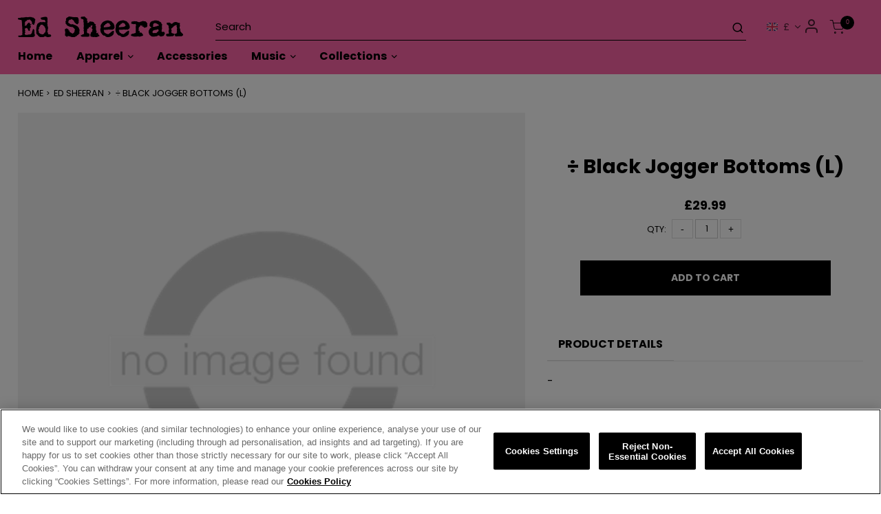

--- FILE ---
content_type: text/html;charset=UTF-8
request_url: https://store.edsheeran.com/gb/ed-sheeran/-black-jogger-bottoms-l/0190295725143.html
body_size: 27133
content:
<!DOCTYPE html>
<html lang="en">
<head>




	

	





<script>var VWOPageContext = {};</script>

<script>
var VWOMeta = "Buy &divide; Black Jogger Bottoms (L). Browse the vast selection of products available at Ed Sheeran - Official Store.",
	VWOKeywords = "";
</script>



	

<!-- Start VWO Async SmartCode -->
<script type="text/plain" class="optanon-category-C0002" id="vwoCode">
window._vwo_code || (function() {
var account_id=210763,
version=2.0,
settings_tolerance=2000,
library_tolerance=2500,
use_existing_jquery=false,
hide_element='body',
hide_element_style = 'opacity:0 !important;filter:alpha(opacity=0) !important;background:none !important',
/* DO NOT EDIT BELOW THIS LINE */
f=false,w=window,d=document,v=d.querySelector('#vwoCode'),cK='_vwo_'+account_id+'_settings',cc={};try{var c=JSON.parse(localStorage.getItem('_vwo_'+account_id+'_config'));cc=c&&typeof c==='object'?c:{}}catch(e){}var stT=cc.stT==='session'?w.sessionStorage:w.localStorage;code={use_existing_jquery:function(){return typeof use_existing_jquery!=='undefined'?use_existing_jquery:undefined},library_tolerance:function(){return typeof library_tolerance!=='undefined'?library_tolerance:undefined},settings_tolerance:function(){return cc.sT||settings_tolerance},hide_element_style:function(){return'{'+(cc.hES||hide_element_style)+'}'},hide_element:function(){return typeof cc.hE==='string'?cc.hE:hide_element},getVersion:function(){return version},finish:function(){if(!f){f=true;var e=d.getElementById('_vis_opt_path_hides');if(e)e.parentNode.removeChild(e)}},finished:function(){return f},load:function(e){var t=this.getSettings(),n=d.createElement('script'),i=this;if(t){n.textContent=t;d.getElementsByTagName('head')[0].appendChild(n);if(!w.VWO||VWO.caE){stT.removeItem(cK);i.load(e)}}else{n.fetchPriority='high';n.src=e;n.type='text/javascript';n.onerror=function(){_vwo_code.finish()};d.getElementsByTagName('head')[0].appendChild(n)}},getSettings:function(){try{var e=stT.getItem(cK);if(!e){return}e=JSON.parse(e);if(Date.now()>e.e){stT.removeItem(cK);return}return e.s}catch(e){return}},init:function(){if(d.URL.indexOf('__vwo_disable__')>-1)return;var e=this.settings_tolerance();w._vwo_settings_timer=setTimeout(function(){_vwo_code.finish();stT.removeItem(cK)},e);var t=d.currentScript,n=d.createElement('style'),i=this.hide_element(),r=t&&!t.async&&i?i+this.hide_element_style():'',c=d.getElementsByTagName('head')[0];n.setAttribute('id','_vis_opt_path_hides');v&&n.setAttribute('nonce',v.nonce);n.setAttribute('type','text/css');if(n.styleSheet)n.styleSheet.cssText=r;else n.appendChild(d.createTextNode(r));c.appendChild(n);this.load('https://dev.visualwebsiteoptimizer.com/j.php?a='+account_id+'&u='+encodeURIComponent(d.URL)+'&vn='+version)}};w._vwo_code=code;code.init();})();
</script>
<!-- End VWO Async SmartCode -->




<meta charset=UTF-8>
<meta http-equiv="x-ua-compatible" content="ie=edge">
<meta name="viewport" content="width=device-width, initial-scale=1">

<title>÷ Black Jogger Bottoms (L) | Ed Sheeran</title>
<meta name="description" content="Buy ÷ Black Jogger Bottoms (L). Browse the vast selection of products available at Ed Sheeran - Official Store."/>
<meta name="keywords" content=""/>

<meta name="twitter:card" content="summary" />
<meta property="og:url" content="https://store.edsheeran.com/gb/ed-sheeran/-black-jogger-bottoms-l/0190295725143.html" />
<meta property="og:title" content="÷ Black Jogger Bottoms (L)" />
<meta property="og:media" content="" />




<meta property="og:image:alt" content="÷ Black Jogger Bottoms (L)">



<meta property="og:type" content="product">



<meta property="og:site_name" content="Ed Sheeran - Official Store">



<meta property="og:description" content="Buy ÷ Black Jogger Bottoms (L). Browse the vast selection of products available.">






<link rel="icon" type="image/png" href="/on/demandware.static/-/Sites/default/dwd22d8c5a/Ed_Sheeran/ed-sheeran_favicon-play-2025.png" sizes="16x16" />


<link rel="icon" type="image/png" href="/on/demandware.static/-/Sites/default/dwd22d8c5a/Ed_Sheeran/ed-sheeran_favicon-play-2025.png" sizes="48x48" />


<link rel="icon" type="image/png" href="/on/demandware.static/-/Sites/default/dwd22d8c5a/Ed_Sheeran/ed-sheeran_favicon-play-2025.png" sizes="192x192" />


<style>
body {
opacity: 0;
}
</style>
<link rel="preload" as="style" href="/on/demandware.static/Sites-Ed_Sheeran_EU-Site/-/en_GB/v1769407533682/css/global.css" data-cssvars onload="this.onload=null;this.rel='stylesheet'"/>

<link rel="preload" as="style" href="/on/demandware.static/Sites-Ed_Sheeran_EU-Site/-/en_GB/v1769407533682/css/twenty_one_pilots.css" data-cssvars onload="this.onload=null;this.rel='stylesheet'"/>
<script defer src="/on/demandware.static/Sites-Ed_Sheeran_EU-Site/-/en_GB/v1769407533682/js/twenty_one_pilots.js"></script>




<style>
    @font-face {
        font-family: 'acf-font';
        src: url('/on/demandware.static/Sites-Ed_Sheeran_EU-Site/-/default/dwa65f5426/fonts/acf-font.woff');
        src: url('/on/demandware.static/Sites-Ed_Sheeran_EU-Site/-/default/dwa65f5426/fonts/acf-font.woff') format('woff');
        font-weight: normal;
        font-style: normal;
    }

    @font-face {
        font-family: 'Open Sans';
        src:url('/on/demandware.static/Sites-Ed_Sheeran_EU-Site/-/default/dwe8365ad1/fonts/OpenSans-Regular.woff') format('woff');
        font-weight: normal;
        font-style: normal;
    }

    @font-face {
        font-family: 'Open Sans';
        src: url('/on/demandware.static/Sites-Ed_Sheeran_EU-Site/-/default/dwb682a30f/fonts/OpenSans-Bold.woff') format('woff');
        font-weight: bold;
        font-style: normal;
    }
</style>


<link rel="stylesheet" href="/on/demandware.static/Sites-Ed_Sheeran_EU-Site/-/en_GB/v1769407533682/css/product/detail.css"  data-cssvars />

<link rel="stylesheet" href="/on/demandware.static/Sites-Ed_Sheeran_EU-Site/-/en_GB/v1769407533682/css/experience/components/layouts/up4ProductsCarousel.css"  data-cssvars />

<link rel="stylesheet" href="/on/demandware.static/Sites-Ed_Sheeran_EU-Site/-/en_GB/v1769407533682/css/components/breadcrumbs.css"  data-cssvars />


<meta name="google-site-verification" content="" />


<meta name="robots" content="noimageai"> <meta name="robots" content="noai"><!-- OneTrust Cookies Consent Notice start --> <script id="onetrustcdn" src="https://cdn.cookielaw.org/scripttemplates/otSDKStub.js" data-document-language="true" type="text/javascript" charset="UTF-8" data-domain-script="aa9ea645-8403-4e84-ae4a-6802be8412b7"></script>  <script type="text/javascript">        function OptanonWrapper() {    var allLinks = document.querySelectorAll('a[href*="https://www.wminewmedia.com/cookies-policy/"]:not([href*="?ot="])');   for (i = 0; i < allLinks.length; i++) {   let href = allLinks[i].href;  href = href + '?ot=' + document.getElementById('onetrustcdn').getAttribute('data-domain-script') + '&url=' + window.location.hostname;  allLinks[i].setAttribute("href", href);   allLinks[i].setAttribute("target", "_blank");   }   function callApi(url) {     const Http = new XMLHttpRequest();    Http.open("GET", url);    Http.send();  }   var baseUrl;var path = window.location.pathname.match(/^\/(de|it|es|fr|gb|eu)\//g);if(path != null && path.length > 0 ){  baseUrl = window.location.origin + path[0];}if (baseUrl == null){ var logo = $("a.logo-home"); if(logo != null && logo.length > 0){               baseUrl = $("a.logo-home")[0].href; }}if (baseUrl == null){  baseUrl = window.location.origin + '/';}var consentUrl = baseUrl + 'consent-tracking/';  var activeGroups = typeof OnetrustActiveGroups === 'string' ? OnetrustActiveGroups : '';   if (activeGroups.includes('C0002')) { consentUrl = consentUrl + '?consent=true'; callApi(consentUrl); }  else{ consentUrl = consentUrl + '?consent=false'; callApi(consentUrl); } var eOT = new Event("OneTrustGroupsUpdated"); document.dispatchEvent(eOT); }  </script> <link rel="stylesheet" type="text/css"     href="https://www.wminewmedia.com/cookies-policy/onetrust/ot.css"> <!-- OneTrust Cookies Consent Notice end -->


<script type="text/javascript">var digitalData = {"settings":{"reportSuites":"wmg,wmggbglobal,wmggbedsheeran,wmgwmiedsheeran,wmgeu,wmguk","currencyCode":"GBP"},"content":{"artist":"Ed Sheeran","label":"Warner Music International","subLabel":"Atlantic Records UK"},"page":{"pageInfo":{"pageName":"Ed Sheeran:Store:÷ Black Jogger Bottoms (L)","language":"en_GB","server":"Ed Sheeran:Store","platform":"SFCC:Platinum:EU","storeID":"73300","devTeam":"WMG Commerce"},"category":{"primaryCategory":"Ed Sheeran:Store","pageType":"store:product"}},"user":{"profile":{}},"product":[{"productInfo":{"productID":"0190295725143"},"price":"29.99"}]};</script>


<!-- Data Layer object Insertion --><script src="https://assets.adobedtm.com/launch-EN59508fcba8384036a9ee512e0ada9b93.min.js" async></script>





<link rel="preload" as="style" href="/on/demandware.static/Sites-Ed_Sheeran_EU-Site/-/en_GB/v1769407533682/css/bis.css" />



<link rel="preconnect" href="//fonts.googleapis.com" />
<link rel="preconnect" href="//cdn.cookielaw.org" />







<link rel="preload" as="style" href="https://fonts.googleapis.com/css2?family=Poppins:wght@400;700&display=swap" />
<link rel="stylesheet" href="https://fonts.googleapis.com/css2?family=Poppins:wght@400;700&display=swap" />





<link rel="preload" as="style" href="/on/demandware.static/-/Sites-Ed_Sheeran_EU-catalog/en_GB/v1769407533682/fontello-embedded.css" />

<link rel="stylesheet" href="/on/demandware.static/Sites-Ed_Sheeran_EU-Site/-/en_GB/v1769407533682/icomoon/css/style.css" />
<style>
[class^="icon-"]::before, [class*=" icon-"]::before {
margin: 0;
}
</style>

<style data-cssvars>


:root {

--font-primary: 'Poppins', 'Open Sans', sans-serif;


--font-secondary: 'Yellix-Bold', 'Open Sans', sans-serif;

--text-primary: #000;
--text-secondary: #000;
--text-special: #101010;
--text-special-2: #000;
--text-disabled: #AFAFAF;
--background-primary: #fff;
--background-secondary: #000;
--background-special: #fff;
--background-special-2: #fff;
--success-primary: #5CBC42;
--success-primary-text: #000;
--error-primary: #CF4646;
--error-primary-text: #fff;
--border-primary: #eee;
--border-secondary: #ddd;
--border-special: #777777;
--border-special-2: #F6F6F6;
--border-special-3: #ddd;
--font-icons: 'acf-font', sans-serif;
--logo-width-mobile: 140px;
--logo-margin-mobile: 0 auto;
--logo-width-desktop: 240px;
--logo-margin-desktop: 0 auto 0 0;
--header-text-color-mobile: #000;
--header-background-color-mobile: #FD65A8;
--header-border-color-mobile: transparent;
--header-text-color-desktop: #000;
--header-background-color-desktop: #FD65A8;
--header-border-color-desktop: transparent;
--header-back-cta-color: #000;
--header-minicart-qty-background-mobile: #000;
--header-minicart-qty-background-desktop: #000;
--header-search-border-width-mobile: 1px;
--header-search-border-width-desktop: 0 0 1px 0;
--search-overlay-background-mobile: #efefef;
--search-overlay-background-desktop: #fff;
--search-overlay-text-mobile: #000;
--search-overlay-text-desktop: #000;
--search-overlay-border-mobile: #b4b4b4;
--search-overlay-border-desktop: #b4b4b4;
--overlays-background-color-desktop: #eee;
--footer-background-color: #fd65a8;
--footer-background-color-accent: #fd65a8;
--footer-overlays-background-color: #000;
--footer-email-signup-background-color: transparent;
--footer-collapsible-border-color: #000;
--promo-text-color: #fff;
--promo-background-color: #111;
--email-signup-promo-text-color: #FFF;
--email-signup-promo-background-color: #fff;
--email-signup-overlay-text-color: #1A1A1A;
--email-signup-overlay-background-color: white;
--top-nav-items-alignment: flex-start;
--top-nav-text-color-mobile: #000;
--top-nav-background-color-mobile: #fff;
--top-nav-text-color-desktop: #000;
--top-nav-background-color-desktop: transparent;
--top-nav-font-size-mobile: 1rem;
--top-nav-font-size-desktop: 1rem;
--top-nav-rollover-text-color: #000;
--top-nav-rollover-background-color: transparent;
--top-nav-overlay-background-color: white;
--top-nav-overlay-text-color: #201F1F;
--top-nav-overlay-item-border-color: #D8D8D8;
--top-nav-overlay-item-hover-text-color: #201F1F;
--top-nav-overlay-item-hover-background-color: #D2D2D2;
--top-nav-overlay-item-hover-border-color: #D2D2D2;
--top-nav-overlay-items-alignment: center;
--product-tile-name-font-size-mobile: 1.05rem;
--product-tile-name-font-size-desktop: 1.2rem;
--product-tile-name-font-color: #000;
--product-tile-name-font-weight: bold;
--product-tile-price-font-size-mobile: 1rem;
--product-tile-price-font-size-desktop: 1rem;
--product-tile-price-font-color: #000;
--product-tile-price-font-weight: 400;
--product-tile-text-alignment: left;
--product-tile-rollover-background-color: #AFAFAF;
--product-tile-rollover-background-opacity: 0.5;
--ada-ctas-outline: none;
--promo-cta-close-color: var(--promo-text-color);
--emailpromo-cta-close-color: var(--promo-text-color);
/* Forms specific variables */
--form-title-case: none;
--form-cta-case: uppercase;
--form-label-case: none;
--form-label-color: var(--text-primary);
--form-border-color: #9f9f9f;
--form-input-color: #000;
--form-input-bg-color: #fff;
}
/* forms specific classes which use variables defined trough Theme Customizer */
.tcFormTitleCase {
text-transform: var(--form-title-case) !important;
}
.tcFormCTACase,
.tcFormCTACase:hover {
text-transform: var(--form-cta-case) !important;
}
.tcFormLabel {
text-transform: var(--form-label-case);
color: var(--form-label-color);
}
.tcFormInput,
.braintree-text-input,
.form-control.tcFormInput:focus,
.form-control.tcFormInput {
color: var(--form-input-color) !important;
background-color: var(--form-input-bg-color) !important;
border-color: var(--form-border-color) !important;
}
.tcFormInput.is-invalid:focus,
.tcFormInput.is-invalid {
border-color: var(--error-primary) !important;
}
/* Force Search Input to be black copy on white background CR WARBD-3164 */
.form-control.search-field::placeholder,
.form-control.search-field {
background-color: white !important;
color: black !important;
}
/* Force autofill styling to be identical to normal input styling CR WARBD-3154 */
input:-webkit-autofill,
input:-webkit-autofill:active,
input:-webkit-autofill:focus,
input:-webkit-autofill:hover,
select:-webkit-autofill,
select:-webkit-autofill:active,
select:-webkit-autofill:focus,
select:-webkit-autofill:hover,
select:-webkit-autofill option,
select:-webkit-autofill:active option,
select:-webkit-autofill:focus option,
select:-webkit-autofill:hover option {
-webkit-text-fill-color: var(--form-input-color) !important;
background-clip: initial !important;
-webkit-transition: none !important;
-webkit-box-shadow: 0 0 0 30px var(--form-input-bg-color) inset !important;
background-color: var(--form-input-bg-color) !important;
}
body {
font-family: var(--font-primary);


background-color: #fff;

}



/* Ed Sheeran April 2025  */

.yt-video--caption,
.footer-email-signup h2,
.product-tile .tile-body .pdp-link a,
.menu-footer,
.product-detail .product-name {
  /* text-transform: uppercase; */
}

.text-justify {
  text-align: unset !important;
}
section.page-breadcrumbs {
  font-size: 0.8rem;
}

select.form-control {
  color: inherit;
}

/* Header  */
header,
.site-navigation.border-bottom {
  border-bottom: 0 !important;
}
.header-banner {
  color: var(--promo-text-color);
  text-wrap: balance;
}
.header-banner--common {
padding-block: 10px;
}
.header-banner .content {
padding: 0 30px;
}

.minicart .minicart-quantity {
  color: var(--header-background-color-desktop);
  font-family: sans-serif;
  line-height: 2;
}
.icon-shopping-bag:before {
  content: '\e826';
  color: var(--top-nav-text-color-desktop);
  font-size: 22px;
}
.icon-account:before {
  font-size: 24px;
  vertical-align: middle;
  margin-top: -4px;
}
.icon-search:before {
  font-size: 18px;
}
.country-selector--desktop .country-selector__icon-collapsed,
.country-selector--desktop .country-selector__icon-expanded {
  padding: 0 13px 0 2px;
}
@media (min-width: 1024px) {
  .minicart .minicart-quantity {
    right: -1px;
  }

  .wmg-header .wmg-header__logo,
  .wmg-header .wmg-header__minicart,
  .wmg-header .wmg-header__account,
  .wmg-header .wmg-header__country-selector {
    padding: 0;
  }
}
.main-menu__inner a {
  text-transform: none;
  font-weight: bold;
}

.main-menu .country-selector--mobile .country-selector__locale-name {
  text-align: left;
}
.main-menu .country-selector--mobile .country-selector__currency {
  margin: 0 10px 0 0;
  font-weight: normal;
}
.suggestions-list .item .col-9 {
  max-width: unset;
}
@media (min-width: 1024px) {
  .suggestions-list {
    font-size: 0.9rem;
    padding-left: 1.5em;
  }
}

/* header search  */
.form-control.search-field::placeholder,
.form-control.search-field {
  background-color: transparent !important;
  color: var(--top-nav-text-color-desktop) !important;
  border-color: inherit;
}
.site-search input:focus {
  border-color: #fff;
}
@media (min-width: 768px) {
  .wmg-header .wmg-search-wrapper input {
    padding-left: 0;
  }
  .site-search .header-search {
    right: 0;
  }
}

/* Hide duplicated logo on mobile */
@media (max-width: 1024px) {
  .mobile.brand {
    display: none !important;
  }
}

/* Balance header space on tiny screens */
@media (max-width: 440px) {
  .nav-search-icon,
  .navbar-header .user {
    display: none;
  }
}

/* Search button color in mobile menu */
.menu-toggleable-left .icon-search:before {
  color: #000;
}

/* Promotions */
.promotions .content {
  text-align: center;
  font-weight: 600;
  padding: 1em;
  color: #d62f79;
}

.single-approaching-discount {
  color: #fff;
  background: var(--success-primary);
  padding: 1em;
  font-weight: 600;
}

/* Consistent dropdown styling */
.wmg-header .country-selector--desktop .dropdown-menu {
  border: 1px solid rgba(0, 0, 0, 0.2);
}

/* Max width on the checkout */
[id='checkout-main'] {
  max-width: 1840px;
}

@media (min-width: 1024px) {
  [id='checkout-main'] {
    padding: 0 2%;
  }
}

/* Fix recaptcha badge overlap on mobile */
@media (max-width: 768px) {
  .copyright-notice {
    margin-bottom: 100px;
  }
}

/* New SVG flags for the store switcher */
.country-selector__current-country-icon,
.country-selector__icon {
  width: 1rem;
  margin-right: 0.5rem;
}

/* Mobile menu styling */
.menu-toggleable-left.in .nav-item + .nav-item:not(.nav-item__login, .nav-item__account, .nav-item__wishlist, .nav-item__back-cta) {
  border: 0;
}

.wmg-header .country-selector--desktop .dropdown-toggle {
  background: none;
}

.main-menu__inner a::after {
  background-color: var(--top-nav-text-color-desktop);
  display: none;
}

@media (max-width: 1024px) {
  /* mobile search  */
  .form-control.search-field::placeholder,
  .form-control.search-field {
  }
  .menu-toggleable-left .icon-search:before {
    /* color: #fff; */
  }
  /* .suggestions {
    background-color: #272727;
    border: 1px solid #3d3c3c;
    color: #fff;
  } */
  .suggestions-list {
    padding-left: 1rem;
  }
  .suggestions-list .col-9 {
    max-width: unset;
  }
  .suggestions-list a {
    text-transform: none;
    font-weight: normal;
  }
  /* .multilevel-dropdown .dropdown-item,
  .suggestions .header:not(:first-child) {
    border-color: #3d3c3c !important;
  } */
  /* nav links */
  .dropdown-menu a,
  .menu-group a,
  .nav-menu a {
    border: 0;
  }
  .multilevel-dropdown .dropdown-item .dropdown-link,
  .menu-toggleable-left.in .nav-item .nav-link {
    padding: 11px 0;
  }
  .nav-item__account,
  .nav-item__login {
    margin-top: 1.5rem;
  }
  .navbar-nav {
    margin-top: 2.5rem;
  }
  .multilevel-dropdown .dropdown-item + .dropdown-item {
    border: 0;
  }
  .dropdown-item.top-category a {
    margin-left: 25px;
    font-weight: bold;
    font-size: 1.2rem;
  }
  .nav-item.dropdown .back button {
    position: absolute;
    left: -25px;
    top: 23px;
  }
  .suggestions__category-img,
  .suggestions__product-img {
    display: inline-block;
  }
}

.dropdown-country-selector .dropdown-item:hover span:last-child {
  text-decoration: underline;
}

/* PDP sizes  */
.attribute--size button.swatch-attribute {
  color: #777;
}

/* PDP quantity stepper */
.attribute.quantity {
  max-width: unset;
  flex: 1 1 100%;
}
.attribute.quantity label {
  font-weight: normal;
  display: inline;
  margin-right: 0.3em;
  font-size: 0.8rem;
  text-transform: uppercase;
  margin-left: -1.3em;
}
.attribute .quantity-select {
  padding-left: 0;
  padding-right: 0;
  margin: 0 3px;
  border-radius: 0;
  width: 2.5em;
  border: 1px solid #ccc;
}
.attribute .quantity-button {
  border-color: #e0e0e0;
}
.attribute .quantity-select:focus {
  border-color: #333;
}
.attribute .quantity-button.minus:before {
  content: '-';
  color: var(--text-primary);
}
.attribute .quantity-button.plus:before {
  content: '+';
  color: var(--text-primary);
}

/* Center image in 'view large' popup */
.main-image-wrapper .view-large-image-container .image-container .main-image img {
  margin: auto;
}

.main-image-wrapper .view-large-image-container .image-container .main-image img,
.main-image-wrapper .view-large-image-container .image-container {
  background: #fff;
}

button.view-large-image {
  background: none;
  border: 0;
  text-decoration: underline;
  color: var(--text-primary);
}
button.view-large-image:hover {
  text-decoration: none;
}

/* Footer ----------------------------------- */
footer,
footer a {
  color: var(--top-nav-text-color-desktop);
}

.menu-footer--socials {
  align-items: center;
  margin: 1rem auto;
  max-width: 300px;
  max-width: fit-content;
}
.social-icon {
  margin: 4px;
}
.icon-spotify {
  width: 1.4em;
}
.icon-apple {
  width: 1.3em;
}
.footer-logo {
  display: block;
  margin: 0 auto;
  width: 205px;
  max-width: 80%;
}

.footer-email-signup__form button {
  background: var(--text-primary);
  color: #fff;
  border-color: var(--text-primary);
}
.footer-email-signup__form button:hover {
  background: #fff;
  color: var(--text-primary);
  border-color: var(--text-primary);
}

.footer-email-signup__form .custom-checkbox .custom-control-label:before,
.footer-email-signup__form .footer-email-signup__email-field {
  border-color: var(--text-primary) !important;
  background: none !important;
}
.footer-email-signup__form .footer-email-signup__email-field::placeholder {
  color: var(--text-primary);
}

.footer-email-signup a,
.footer-email-signup__label,
.footer-email-signup .privacy-policy-label,
.privacy-policy-label {
  font-weight: 300;
  font-size: 0.9rem;
}

.legal-bar {
  font-size: 0.8rem;
}
footer .legal-bar .copyright,
footer .legal-bar a {
  margin: 0.2em 0.5em;
}
footer hr.bottom-separator {
  border-color: #000;
}
footer {
  --error-primary: #070707;
}

footer a:focus,
footer a:hover,
footer .menu-footer.content a:hover {
  color: var(--text-primary);
}

.footer-container h2[data-toggle='collapse'] {
  border: none;
}

/* buttons  */
.show-more .btn,
.footer-email-signup__form button,
.shop-cta,
.scaled-and-icy-video .shop-cta,
.add-to-cart-global,
.product-detail button.add-to-cart,
.btn-outline-primary,
.button-primary,
.address-selector-block .btn-add-new,
.address-selector-block .btn-show-details,
.checkout-continue .checkout-btn,
.btn-primary,
.footer-email-signup__form div.form-group.required div.input-group button.btn-primary {
  border-radius: 0;
  /* background: #000; */
  /* border-color: #000; */
  text-transform: uppercase;
  font-weight: bold;
  box-shadow: none;
}

/* Secondary  */
.add-new-card,
.btn-add-new,
.btn-show-details,
.address-selector-block .btn-add-new,
.address-selector-block .btn-show-details,
.promo-code-submit .promo-code-btn {
  background: #fff;
  border: 1px solid var(--background-secondary);
  color: var(--background-secondary);
}
.add-new-card:hover,
.btn-add-new:hover,
.btn-show-details:hover,
.address-selector-block .btn-add-new:hover,
.address-selector-block .btn-show-details:hover,
.promo-code-submit .promo-code-btn:hover {
  color: #fff;
  background: var(--background-secondary);
}

#link {
  text-decoration: underline;
}

h1.page-title,
h1.page-title::before {
  background: var(--header-background-color-desktop);
}

.product-detail .product-name {
  font-size: 1.8rem;
}
.price {
  color: #000;
}

.navbar-header .user .popover {
  font-family: var(--font-primary);
}

.glide__slide .product-tile .tile-body .price,
.glide__slide .product-tile .tile-body .pdp-link a {
  font-size: 0.8rem;
  display: block;
}

@media (max-width: 440px) {
  .nav-search-icon,
  .navbar-header .user {
    display: none !important;
  }
}
div.product-detail-tabs div.card-body {
  /* font-size: 0.9rem; */
}

footer .collapseWrapper h2.title {
  padding-bottom: 10px;
}
footer .footer-container {
  padding-block: 0;
}

@media (min-width: 1024px) {
  .main-menu__inner .navbar .nav-item {
    margin-right: 35px;
  }

  .main-menu__inner [data-toggle='dropdown'] .nav-item__icon--mobile {
    display: inline;
  }
  .main-menu__inner .navbar .nav-item .icon-chevron-right:before {
    transform: rotate(90deg);
    font-size: 8px;
    position: relative;
    top: -0.2em;
    right: -0.3em;
  }
}
.navbar.bg-inverse .navbar-nav .nav-link::after {
  border: 0;
}
.navbar.bg-inverse .navbar-nav .nav-link:hover {
  text-decoration: underline;
}

div.size-chart {
  margin: auto;
  padding-top: 1em;
}

form.footer-email-signup__form::before {
  display: block;
  font-size: 1.6rem;
  font-weight: bold;
  margin-bottom: 1rem;
  content: 'Subscribe to receive special offers';
  text-transform: uppercase;
  text-align: center;
  text-wrap: pretty;
}
@media (max-width: 7687px) {
  form.footer-email-signup__form::before {
    font-size: 1.4rem;
  }
}
form.footer-email-signup__form h2 {
  display: none;
}

.search-results .category-name {
  margin: 0;
  padding: 1em 0 0.5em;
  font-size: 2.5rem;
  text-align: left;
  text-transform: none;
}
@media (max-width: 1840px) {
  .search-results .category-name {
    padding-inline: 1rem;
  }
}

/* bundle PDP layout */
.product-set-detail .col-md-6 {
  max-width: unset;
  padding: 0;
}

@media (min-width: 768px) {
  .container.product-detail.product-set-detail {
    margin-top: 0;
  }
}

.product-detail .product-name {
  padding-inline: 0;
}
div.availability .in-stock {
  line-height: 1.5;
}
div.availability .in-stock,
div.availability .not-available {
  text-align: center;
  display: block;
}

div.availability .availability-msg {
  text-align: center;
}
.pre-order-note {
  font-size: 0.8em;
}
.product-set-options-form .mb-4 {
  margin-bottom: 0.5rem !important;
}
.product-set-options-form .col-lg-10 {
  max-width: unset;
}
.product-set-options-form {
  font-size: 0.9rem;
  overflow: hidden;
  padding: 1em 1em 1em 2em;
  max-width: 31em;
  max-width: fit-content;
  margin-inline: auto;
}

.product-set-options-form p {
  text-align: center;
  text-transform: uppercase;
  font-weight: bold;
}
.product-set-options-form .col-12 p {
  text-align: left;
  font-weight: normal;
  text-transform: none;
}
.add-to-cart-global {
  margin: auto;
  display: block;

  width: 95%;
}

@media (max-width: 768px) {
  .product-set-options-form {
    padding: 1em;
  }
}
@media (min-width: 1024px) {
  .add-to-cart-global {
    max-width: 26em;
  }
}
.add-to-cart-global.disabled,
.add-to-cart-global:disabled {
  background-color: #a8a8a8;
  border-color: #a8a8a8;
  -webkit-box-shadow: none;
  box-shadow: none;
  color: #000;
}

/* Home hero banner */
body:has(#homepage-Ed_Sheeran_EU .up-1-item-carousel) .wmg-header__logo,
.page:has(.home-hero) .wmg-header__logo {
  filter: invert(1);
}

body:has(#homepage-Ed_Sheeran_EU .up-1-item-carousel) .navbar-header .navbar-header-link .nav-icon:before,
.page:has(.home-hero) .navbar-header .navbar-header-link .nav-icon:before,
body:has(#homepage-Ed_Sheeran_EU .up-1-item-carousel) .icon-shopping-bag:before,
.page:has(.home-hero) .icon-shopping-bag:before,
body:has(#homepage-Ed_Sheeran_EU .up-1-item-carousel) .icon-burger:before,
.page:has(.home-hero) .icon-burger:before {
  color: #fff;
}
@media (min-width: 1024px) {
  body:has(#homepage-Ed_Sheeran_EU .up-1-item-carousel) .icon-search:before,
  body:has(#homepage-Ed_Sheeran_EU .up-1-item-carousel) .wmg-header .wmg-search-wrapper .search-field::placeholder,
  body:has(#homepage-Ed_Sheeran_EU .up-1-item-carousel) .wmg-header .wmg-search-wrapper .search-field,
  body:has(#homepage-Ed_Sheeran_EU .up-1-item-carousel) .icon-search:before,
  body:has(#homepage-Ed_Sheeran_EU .up-1-item-carousel) .navbar-header .navbar-header-link .nav-icon:before,
  body:has(#homepage-Ed_Sheeran_EU .up-1-item-carousel) #dropdownCountrySelector,
  body:has(#homepage-Ed_Sheeran_EU .up-1-item-carousel) .navbar.bg-inverse .navbar-nav .nav-link,
  .page:has(.home-hero) .icon-search:before,
  .page:has(.home-hero) .wmg-header .wmg-search-wrapper .search-field::placeholder,
  .page:has(.home-hero) .wmg-header .wmg-search-wrapper .search-field,
  .page:has(.home-hero) .icon-search:before,
  .page:has(.home-hero) .navbar-header .navbar-header-link .nav-icon:before,
  .page:has(.home-hero) #dropdownCountrySelector,
  .page:has(.home-hero) .navbar.bg-inverse .navbar-nav .nav-link {
    color: #fff !important;
  }
  body:has(#homepage-Ed_Sheeran_EU .up-1-item-carousel) .wmg-header .wmg-search-wrapper input,
  .page:has(.home-hero) .wmg-header .wmg-search-wrapper input {
    border-bottom-color: #fff;
  }
}

/* @media (min-width: 768px) { */
body:has(#homepage-Ed_Sheeran_EU .up-1-item-carousel) .user-logged .icon-chevron-down:before,
body:has(#homepage-Ed_Sheeran_EU .up-1-item-carousel) .icon-search:before,
.page:has(.home-hero) .user-logged .icon-chevron-down:before,
.page:has(.home-hero) .icon-search:before {
  color: #fff !important;
}
body:has(#homepage-Ed_Sheeran_EU .up-1-item-carousel) .search-mobile .icon-search:before,
.page:has(.home-hero) .search-mobile .icon-search:before {
  color: var(--text-primary) !important;
}
/* } */

/* banner behind header  */
/* .page:has(.home-hero) .ACF-page {
  overflow: unset;
}
.page:has(.home-hero) header {
  background: none;
}
.page:has(.home-hero) .home-hero {
  margin-top: -112px;
} */

.home-hero {
}
.home-hero h2 {
  text-transform: none;
  font-size: 1.2em;
}
.home-hero a {
  text-decoration: underline;
}
.home-hero a:hover {
  text-decoration: none;
}
.home-hero p {
  text-transform: none;
  font-size: 0.9em;
  color: inherit;
}

/* Home  */
@media (max-width: 768px) {
  .new-arrivals-products .layout-middle-aligned .new-arrivals-products__tiles-wrapper {
    padding: 0;
  }
  .new-arrivals-products__tiles-wrapper .experience-region {
    grid-gap: 10px;
  }
  .product-tile .tile-body .pdp-link {
    display: block;
    line-height: 1.2;
  }
  .product-tile .tile-body .price {
    margin-bottom: 1em;
  }
}

@media (max-width: 768px) {
  h3.new-arrivals-products__title {
    margin: 1em 0;
    position: relative;
    left: -1rem;
  }
}
h3.new-arrivals-products__title {
  font-weight: bold;
  font-size: 2em;
  border-bottom: 1px solid var(--border-primary);
  padding-bottom: 0.5em;
}

.play-section {
  margin-top: 30px;
}
.play-section img {
  max-width: 100%;
}
.play-section h2 {
  text-align: center;
}
.play-section svg {
  width: 120px;
  height: auto;
}
.play-section .btn-primary {
  display: block;
  padding: 0.5em;
  box-shadow: none;
  color: var(--text-primary);
}
.play-section .yt-video {
  display: flex;
  align-self: stretch;
}
.play-section img {
  object-fit: cover;
}
@media (min-width: 1024px) {
  .play-section {
    margin-top: 60px;
    display: flex;
    gap: 2em;
    align-items: center;
  }
  .play-section .btn-primary {
    max-width: 18em;
  }
  .play-section h2 {
    margin-top: 0;
    text-align: left;
  }
  .play-section svg {
    width: 140px;
  }
}

.product-tile .tile-body .pdp-link a {
  line-height: 1.3;
}

/* checkout  */
.card-header {
  background: #f9f9f9;
  color: #000;
}
.card-header h2,
.card-header a,
.card-header h3 {
  color: inherit;
}
.edit-button {
  text-decoration: underline;
}
.edit-button:hover {
  color: #000;
  text-decoration: none;
}
.info-icon .icon {
  color: #fff;
  font-weight: normal;
}
#reset-password-email,
.custom-checkbox .custom-control-label:before {
  border-color: var(--form-border-color) !important;
}
.custom-checkbox .custom-control-input:checked ~ .custom-control-label:after {
  font-size: 1rem;
}

.leading-lines .end-lines span,
.leading-lines .shipping-method-price,
.leading-lines .start-lines span,
.leading-lines label {
  background: transparent;
}

/* OneTrust banner */
#onetrust-consent-sdk #onetrust-pc-btn-handler,
#onetrust-consent-sdk #onetrust-reject-all-handler,
#onetrust-consent-sdk #onetrust-accept-btn-handler {
  background: #000 !important;
  color: #fff !important;
}

#onetrust-consent-sdk #onetrust-banner-sdk a[href] {
  color: #000 !important;
}

.modal-backdrop {
  z-index: 1;
}

div.product-detail .swatch-circle.selected.size-value {
  background: black;
  border-radius: 100%;
}

@media (max-width: 768px) {
  .suggestions .items {
    font-size: 0.8rem;
  }
}
/* Checkout  */
.container.cart {
  max-width: 1840px;
}
.summary-section-label {
  font-weight: bold;
}
.promo-code-form .coupon-code-field {
  border-color: var(--form-border-color);
}

/* Short description  */
.product-desctiption {
  text-align: center;
  text-wrap: balance;
  padding: 1em 0.5em;
}
.product-desctiption a {
  text-decoration: underline;
}
.product-desctiption a:hover {
  text-decoration: none;
}

/* hide blank product tiles */
.product-grid .col-md-3.col-6.tile-item:not(:has(.product)) {
  display: none;
}

/* PDP Availability messaging  */
.availability-msg[data-is-pre-order='true'] div:has(.pre-order-note) p,
.availability-msg[data-is-pre-order='true'] .in-stock {
  border-top: 1px solid #fd65a8;
  max-width: fit-content;
  margin: auto;
  font-weight: bold;
  padding-top: 0.7em;
}
.availability-msg[data-is-pre-order='true'] .in-stock span {
  display: inline-block;
}

div.availability .availability-msg {
  color: #000;
}
div.availability:has(.not-available) .pre-order-note {
  display: none;
}
div.availability .not-available {
  color: #d62f78;
  font-weight: bold;
}

.minicart .popup-promotion .popup-promotion-message {
  font-weight: bold;
}
.minicart .add-to-cart-context .add-to-cart {
  font-size: 0.9em;
  height: auto;
  line-height: inherit;
  padding: 0.5em 1em 0.5em 0.3em;
}

.tile-image__link {
  position: relative;
}
[data-pid='5021732862419'] a.tile-image__link::after,
[data-pid='5021732790118'] a.tile-image__link::after,
[data-pid='5021732790064'] a.tile-image__link::after,
[data-pid='5021732790132'] a.tile-image__link::after,
[data-pid='5021732790088'] a.tile-image__link::after,
[data-pid='5021732790057'] a.tile-image__link::after,
[data-pid='5021732790095'] a.tile-image__link::after,
[data-pid='5021732790101'] a.tile-image__link::after,
[data-pid='5021732790071'] a.tile-image__link::after,
[data-pid='5021732790033'] a.tile-image__link::after {
  content: 'Signed';
  display: inline-block;
  border: 1px solid;
  text-transform: uppercase;
  font-size: 0.8em;
  max-width: 93%;
  font-weight: bold;
  padding: 2px 5px;
  line-height: 1.2;
  position: absolute;
  top: 3px;
  left: 3px;
  text-align: center;
  background: white;
  letter-spacing: 0.5px;
}
@media (min-width: 1024px) {
  .product-tile a.tile-image__link::after {
    top: auto;
    bottom: 5px;
    left: 5px;
  }
}

.suggestions__product[href*='5021732758378'],
.suggestions__product[href*='5021732758286'],
.suggestions__product[href*='5021732961334'] {
  display: none !important;
}
[data-category-id=''] #product-search-results [data-pid='5021732758378'],
[data-category-id=''] #product-search-results [data-pid='5021732758286'],
[data-category-id=''] #product-search-results [data-pid='5021732961334'] {
  display: none !important;
}

.suggestions__category[href*='teddys-vinyl-breakfast'] {
  display: none !important;
}

.btn-home-section {
  background: var(--header-background-color-desktop);
  border-color: var(--header-background-color-desktop);
  color: var(--header-text-color-desktop);
  text-decoration: none;
  margin: 1em auto;
  display: block;
  width: 20em;
  padding: 0.5em;
  min-width: fit-content;
}
.btn-home-section:hover {
  background: white;
  color: black;
}

.products-carousel__carousel-wrapper .glide__slide {
  max-width: 450px;
}


.home-hr {
  border-color: var(--header-background-color-desktop);
  max-width: 90%;
  margin: 2em auto;
}
.home-heading {
  text-align: center;
  font-size: 3rem;
  line-height: 1;
  margin: 1em 0 .5em;
}

@media (max-width: 768px) {
  .home-hr {
    max-width: 100%;
  }
}

/* Home product carousel  */
.ACF-page .glide__slide .product-tile .tile-body .pdp-link a {
  line-height: 1.3;

  font-size: var(--product-tile-name-font-size-mobile);
  font-weight: var(--product-tile-name-font-weight);
}
.ACF-page .glide__slide .product-tile .tile-body .price {
  font-size: var(--product-tile-price-font-size-mobile);
}
@media (min-width: 1024px) {
  .ACF-page .glide__slide .product-tile .tile-body .pdp-link a {
    font-size: var(--product-tile-name-font-size-desktop);
  }
  .ACF-page .glide__slide .product-tile .tile-body .price {
    font-size: var(--product-tile-price-font-size-desktop);
  }
}


/* Play icon as arrows for product carousel  */
.ACF-page .glide__arrow::before {
  display: none;
}

.ACF-page .glide__arrow {
  background: url(https://store.edsheeran.com/on/demandware.static/-/Sites-Ed_Sheeran_EU-Library/default/dw789314a3/images/play-icon-filled.svg) no-repeat;
  background-size: contain;
  transition: opacity .3s;
}
.ACF-page .glide__arrow:hover {
  opacity: .6;
}
.ACF-page .glide__arrow--right {
  transform: none;
}
.ACF-page .glide__arrow--left {
  -webkit-transform: rotate(180deg);
  transform: rotate(180deg);
}
.products-carousel__carousel-wrapper .glide__arrows-right {
  right: -14px;
}
.products-carousel__carousel-wrapper .glide__arrows-left {
  left: -14px;
}


@media (min-width: 1024px) {
  #a2cPlaceholder {
    height: 0!important;
  }
}


.imageTile__image-container.w-100 {
  max-width: 1840px;
  display: block;
  margin: 0 auto;
}

.attribute--size button.swatch-attribute.unselectable span span {
  opacity: 1;
}
.attribute--size button.swatch-attribute.unselectable {
background: #e2e2e2;
color: #000000;
opacity: 1;
border-color: #d2d2d2;
}



/* Homepage carousel  */
@media (min-width: 2100px) {
  .experience-layouts-up1ItemCarousel {
    max-width: 1840px;
    margin: auto;
  }
  .wmg-artist-logo--desktop {
    position: relative;
    left: 15px;
  }
}
.experience-layouts-up1ItemCarousel .imageTile__image-container.w-100 {
  max-width: 100%;
}
body:has(#homepage-Ed_Sheeran_EU .up-1-item-carousel) #wmg-header {
  position: absolute;
  top: 0;
  width: 100%;
  background: none;
  border: 0;
  z-index: 2;
}
body:has(#homepage-Ed_Sheeran_EU .up-1-item-carousel) #wmg-header::after {
  content: '';
  background: linear-gradient(180deg, #000000d9, transparent);
  /* height: 100px; */
  position: absolute;
  top: 0;
  left: 0;
  right: 0;
  bottom: -50%;
  z-index: -1;
}


  .global_delivery-information {
    margin-block: 0!important;
font-size: .9em;
  }

  .global_delivery-information svg {
    fill: #fd65a8!important;
  }


.item-shipping-restrictions {
color: var(--error-primary) !important;
}
</style>




<link rel="canonical" href="https://store.edsheeran.com/gb/ed-sheeran/-black-jogger-bottoms-l/0190295725143.html" />

<script type="text/javascript">//<!--
/* <![CDATA[ (head-active_data.js) */
var dw = (window.dw || {});
dw.ac = {
    _analytics: null,
    _events: [],
    _category: "",
    _searchData: "",
    _anact: "",
    _anact_nohit_tag: "",
    _analytics_enabled: "true",
    _timeZone: "Europe/London",
    _capture: function(configs) {
        if (Object.prototype.toString.call(configs) === "[object Array]") {
            configs.forEach(captureObject);
            return;
        }
        dw.ac._events.push(configs);
    },
	capture: function() { 
		dw.ac._capture(arguments);
		// send to CQ as well:
		if (window.CQuotient) {
			window.CQuotient.trackEventsFromAC(arguments);
		}
	},
    EV_PRD_SEARCHHIT: "searchhit",
    EV_PRD_DETAIL: "detail",
    EV_PRD_RECOMMENDATION: "recommendation",
    EV_PRD_SETPRODUCT: "setproduct",
    applyContext: function(context) {
        if (typeof context === "object" && context.hasOwnProperty("category")) {
        	dw.ac._category = context.category;
        }
        if (typeof context === "object" && context.hasOwnProperty("searchData")) {
        	dw.ac._searchData = context.searchData;
        }
    },
    setDWAnalytics: function(analytics) {
        dw.ac._analytics = analytics;
    },
    eventsIsEmpty: function() {
        return 0 == dw.ac._events.length;
    }
};
/* ]]> */
// -->
</script>
<script type="text/javascript">//<!--
/* <![CDATA[ (head-cquotient.js) */
var CQuotient = window.CQuotient = {};
CQuotient.clientId = 'bhcc-Ed_Sheeran_EU';
CQuotient.realm = 'BHCC';
CQuotient.siteId = 'Ed_Sheeran_EU';
CQuotient.instanceType = 'prd';
CQuotient.locale = 'en_GB';
CQuotient.fbPixelId = '__UNKNOWN__';
CQuotient.activities = [];
CQuotient.cqcid='';
CQuotient.cquid='';
CQuotient.cqeid='';
CQuotient.cqlid='';
CQuotient.apiHost='api.cquotient.com';
/* Turn this on to test against Staging Einstein */
/* CQuotient.useTest= true; */
CQuotient.useTest = ('true' === 'false');
CQuotient.initFromCookies = function () {
	var ca = document.cookie.split(';');
	for(var i=0;i < ca.length;i++) {
	  var c = ca[i];
	  while (c.charAt(0)==' ') c = c.substring(1,c.length);
	  if (c.indexOf('cqcid=') == 0) {
		CQuotient.cqcid=c.substring('cqcid='.length,c.length);
	  } else if (c.indexOf('cquid=') == 0) {
		  var value = c.substring('cquid='.length,c.length);
		  if (value) {
		  	var split_value = value.split("|", 3);
		  	if (split_value.length > 0) {
			  CQuotient.cquid=split_value[0];
		  	}
		  	if (split_value.length > 1) {
			  CQuotient.cqeid=split_value[1];
		  	}
		  	if (split_value.length > 2) {
			  CQuotient.cqlid=split_value[2];
		  	}
		  }
	  }
	}
}
CQuotient.getCQCookieId = function () {
	if(window.CQuotient.cqcid == '')
		window.CQuotient.initFromCookies();
	return window.CQuotient.cqcid;
};
CQuotient.getCQUserId = function () {
	if(window.CQuotient.cquid == '')
		window.CQuotient.initFromCookies();
	return window.CQuotient.cquid;
};
CQuotient.getCQHashedEmail = function () {
	if(window.CQuotient.cqeid == '')
		window.CQuotient.initFromCookies();
	return window.CQuotient.cqeid;
};
CQuotient.getCQHashedLogin = function () {
	if(window.CQuotient.cqlid == '')
		window.CQuotient.initFromCookies();
	return window.CQuotient.cqlid;
};
CQuotient.trackEventsFromAC = function (/* Object or Array */ events) {
try {
	if (Object.prototype.toString.call(events) === "[object Array]") {
		events.forEach(_trackASingleCQEvent);
	} else {
		CQuotient._trackASingleCQEvent(events);
	}
} catch(err) {}
};
CQuotient._trackASingleCQEvent = function ( /* Object */ event) {
	if (event && event.id) {
		if (event.type === dw.ac.EV_PRD_DETAIL) {
			CQuotient.trackViewProduct( {id:'', alt_id: event.id, type: 'raw_sku'} );
		} // not handling the other dw.ac.* events currently
	}
};
CQuotient.trackViewProduct = function(/* Object */ cqParamData){
	var cq_params = {};
	cq_params.cookieId = CQuotient.getCQCookieId();
	cq_params.userId = CQuotient.getCQUserId();
	cq_params.emailId = CQuotient.getCQHashedEmail();
	cq_params.loginId = CQuotient.getCQHashedLogin();
	cq_params.product = cqParamData.product;
	cq_params.realm = cqParamData.realm;
	cq_params.siteId = cqParamData.siteId;
	cq_params.instanceType = cqParamData.instanceType;
	cq_params.locale = CQuotient.locale;
	
	if(CQuotient.sendActivity) {
		CQuotient.sendActivity(CQuotient.clientId, 'viewProduct', cq_params);
	} else {
		CQuotient.activities.push({activityType: 'viewProduct', parameters: cq_params});
	}
};
/* ]]> */
// -->
</script>





<script type="application/ld+json">{"@context":"https://schema.org","@type":"Product","name":"÷ Black Jogger Bottoms (L)","image":[null,null,null],"description":"Buy ÷ Black Jogger Bottoms (L). Browse the vast selection of products available at Ed Sheeran - Official Store.","sku":"0190295725143","brand":{"@type":"Brand","name":"Ed Sheeran"},"offers":{"@type":"Offer","url":"https://store.edsheeran.com/gb/ed-sheeran/-black-jogger-bottoms-l/0190295725143.html","priceCurrency":"GBP","price":29.99,"itemCondition":"https://schema.org/NewCondition","availability":"https://schema.org/InStock","seller":{"@type":"WebSite","name":"Warner Music Group"}}}</script>

</head>
<body>

<input type="hidden" id="bis-button-data" data-url="/on/demandware.store/Sites-Ed_Sheeran_EU-Site/en_GB/BackInStock-ProdInfo" data-is-sfra="true"/>



<div class="page"
data-action="Product-Show"
data-category-id="ed_sheeran_eu-category"
data-product-id="0190295725143"
data-querystring="pid=0190295725143">
<header id="wmg-header"
class="">














<a href="#maincontent" class="skip" aria-label="Skip to main content">Skip to main content</a>
<a href="#footercontent" class="skip" aria-label="Skip to footer content">Skip to footer content</a>
<div class="header-banner header-banner--email-signup slide-up d-none">
<div class="container">
<div class="text-center">
<div class="content">






</div>
</div>
</div>
</div>
<div class="header-banner header-banner--common slide-up d-none">
<div class="close-button pull-right">
<button type="button" class="close" aria-label="Close">
<i class="icon-cross" aria-hidden="true"></i>
</button>
</div>
<div class="content">

	 

	
</div>
</div>
<div class="header-banner header-banner--common-2 slide-up d-none">
<div class="close-button pull-right">
<button type="button" class="close" aria-label="Close">
<i class="icon-cross" aria-hidden="true"></i>
</button>
</div>
<div class="content">

	 

	
</div>
</div>
<nav class="site-navigation layout-middle-aligned w-100">
<div class="header">
<div class="search-header-container d-none d-lg-block">


</div>
<div
class="
navbar-header
wmg-header
wmg-header--mobile-variant-1
wmg-header--desktop-variant-2
wmg-header--back-cta-disabled

wmg-header--wishlist-disabled

"
>
<div class="wmg-header__nav-burger">
<button
class="navbar-toggler p-0"
type="button"
aria-controls="sg-navbar-collapse"
aria-expanded="false"
aria-label="Toggle navigation"
>
<i class="navbar-toggler__icon icon-burger"></i>
</button>
</div>
<div class="search-icon d-block d-lg-none">
<i class="nav-search-icon icon-search"></i>
</div>
<div class="brand wmg-header__logo d-none d-lg-flex">
<a
data-gtm="{}"
class="logo-home d-block"
href="https://store.edsheeran.com/gb/"
title="Ed Sheeran"
>







<img class="d-lg-none wmg-artist-logo--mobile" src="/on/demandware.static/-/Sites-Ed_Sheeran_EU-catalog/default/dw1e5dc1d9/images/ed-sheeran_logo-black.svg" alt="Ed Sheeran" />
<img class="hidden-md-down wmg-artist-logo--desktop" src="/on/demandware.static/-/Sites-Ed_Sheeran_EU-catalog/default/dw1e5dc1d9/images/ed-sheeran_logo-black.svg" alt="Ed Sheeran" />

</a>
</div>
<div
class="
main-menu
navbar-toggleable-md

menu-toggleable-left
multilevel-dropdown
wmg-header__menu
main-menu--simple
"
id="sg-navbar-collapse"
>
<div class="layout-middle-aligned main-menu__inner">




<nav class="overflow-navbar navbar navbar-expand-lg bg-inverse col-12">
<div class="close-menu col-12">
<div class="back pull-left">
<button role="button" aria-label="Back to previous menu">
<i class="icon-arrow-left navbar-back-cta__icon"></i>
</button>
</div>
<div class="close-button pull-right">
<button
class="nav-close-button"
role="button"
aria-label="Close Menu"
>
<i class="icon-cross nav-close-button__icon"></i>
</button>
</div>
</div>

<div class="search-mobile col-12">

<div class="site-search ">
<form role="search"
action="/gb/search/"
method="get"
name="simpleSearch">
<input class="form-control search-field"
type="text"
name="q"
value=""
data-gtm="{}"
placeholder="Search"
role="combobox"
aria-describedby="search-assistive-text"
aria-haspopup="listbox"
aria-owns="search-results"
aria-expanded="false"
aria-autocomplete="list"
aria-activedescendant=""
aria-controls="search-results"
aria-label="Enter Keyword or Item No."
autocomplete="off"
/>
<button type="reset" name="reset-button" class="icon-cross reset-button d-none" aria-label="Clear search keywords"></button>
<button type="submit" name="search-button" class="header-search" aria-label="Submit search keywords"><i class='icon-search'></i></button>
<div class="suggestions-wrapper" data-url="/on/demandware.store/Sites-Ed_Sheeran_EU-Site/en_GB/SearchServices-GetSuggestions?q="></div>
<input type="hidden" value="en_GB" name="lang"/>
</form>
</div>

</div>

<div class="menu-group" role="navigation">
<ul class="nav navbar-nav" role="menu">



<li class="nav-item" role="presentation">
<a
data-gtm="{}"
href="https://store.edsheeran.com/gb/"
id="home"
class="nav-link"
role="link"
tabindex="0"

>
Home
</a>
</li>



<li class="nav-item dropdown" role="presentation">
<a
data-gtm="{}"
href="/gb/ed-sheeran/apparel/?pdshow=true"
id="apparel"
class="nav-link dropdown-toggle nav-item__dropdown"
role="button"
data-toggle="dropdown"
aria-haspopup="true"
aria-expanded="false"
tabindex="0"
>
<span>
Apparel
</span>
<i class="icon-chevron-right nav-item__icon nav-item__icon--mobile"></i>
</a>



<ul class="dropdown-menu" role="menu" aria-hidden="true" aria-label="apparel">


<li class="dropdown-item" role="presentation">
<a data-gtm="{}"href="/gb/ed-sheeran/apparel/tees/?pdshow=true" id="tees" role="menuitem" class="dropdown-link" tabindex="-1">Tees</a>
</li>



<li class="dropdown-item" role="presentation">
<a data-gtm="{}"href="/gb/ed-sheeran/apparel/hoodies/?pdshow=true" id="hoodies" role="menuitem" class="dropdown-link" tabindex="-1">Hoodies</a>
</li>



<li class="dropdown-item" role="presentation">
<a data-gtm="{}"href="/gb/ed-sheeran/apparel/sweats-other/?pdshow=true" id="sweats / other" role="menuitem" class="dropdown-link" tabindex="-1">Sweats / Other</a>
</li>


</ul>

</li>



<li class="nav-item" role="presentation">
<a
data-gtm="{}"
href="/gb/ed-sheeran/accessories/?pdshow=true"
id="accessories"
class="nav-link"
role="link"
tabindex="0"

>
Accessories
</a>
</li>



<li class="nav-item dropdown" role="presentation">
<a
data-gtm="{}"
href="/gb/ed-sheeran/music/?pdshow=true"
id="music"
class="nav-link dropdown-toggle nav-item__dropdown"
role="button"
data-toggle="dropdown"
aria-haspopup="true"
aria-expanded="false"
tabindex="0"
>
<span>
Music
</span>
<i class="icon-chevron-right nav-item__icon nav-item__icon--mobile"></i>
</a>



<ul class="dropdown-menu" role="menu" aria-hidden="true" aria-label="music">


<li class="dropdown-item" role="presentation">
<a data-gtm="{}"href="/gb/ed-sheeran/music/vinyl/?pdshow=true" id="vinyl" role="menuitem" class="dropdown-link" tabindex="-1">Vinyl</a>
</li>



<li class="dropdown-item" role="presentation">
<a data-gtm="{}"href="/gb/ed-sheeran/music/cd/?pdshow=true" id="cd" role="menuitem" class="dropdown-link" tabindex="-1">CD</a>
</li>



<li class="dropdown-item" role="presentation">
<a data-gtm="{}"href="/gb/ed-sheeran/music/cassette/?pdshow=true" id="cassette" role="menuitem" class="dropdown-link" tabindex="-1">Cassette</a>
</li>


</ul>

</li>



<li class="nav-item dropdown" role="presentation">
<a
data-gtm="{}"
href="/gb/ed-sheeran/collections-3/?pdshow=true"
id="collections"
class="nav-link dropdown-toggle nav-item__dropdown"
role="button"
data-toggle="dropdown"
aria-haspopup="true"
aria-expanded="false"
tabindex="0"
>
<span>
Collections
</span>
<i class="icon-chevron-right nav-item__icon nav-item__icon--mobile"></i>
</a>



<ul class="dropdown-menu" role="menu" aria-hidden="true" aria-label="collections">


<li class="dropdown-item" role="presentation">
<a data-gtm="{}"href="/gb/ed-sheeran/collections/singles-collection/?pdshow=true" id="singles-collection" role="menuitem" class="dropdown-link" tabindex="-1">Singles Collection</a>
</li>



<li class="dropdown-item" role="presentation">
<a data-gtm="{}"href="/gb/ed-sheeran/collections/portman-road/?pdshow=true" id="portman-road" role="menuitem" class="dropdown-link" tabindex="-1">Portman Road</a>
</li>



<li class="dropdown-item" role="presentation">
<a data-gtm="{}"href="/gb/ed-sheeran/collections/play/?pdshow=true" id="play" role="menuitem" class="dropdown-link" tabindex="-1">Play</a>
</li>



<li class="dropdown-item" role="presentation">
<a data-gtm="{}"href="/gb/ed-sheeran/collections/-%C3%97-tour-collection/?pdshow=true" id="mathematics-tour-collection" role="menuitem" class="dropdown-link" tabindex="-1">+-=&divide;&times; (Tour Collection)</a>
</li>



<li class="dropdown-item" role="presentation">
<a data-gtm="{}"href="/gb/ed-sheeran/collections/no.6-collaborations-project/?pdshow=true" id="no.6 collaborations project" role="menuitem" class="dropdown-link" tabindex="-1">No.6 Collaborations Project</a>
</li>



<li class="dropdown-item" role="presentation">
<a data-gtm="{}"href="/gb/ed-sheeran/collections/autumn-variations/?pdshow=true" id="autumn variations" role="menuitem" class="dropdown-link" tabindex="-1">Autumn Variations</a>
</li>



<li class="dropdown-item" role="presentation">
<a data-gtm="{}"href="/gb/ed-sheeran/collections/-/?pdshow=true" id="-" role="menuitem" class="dropdown-link" tabindex="-1">-</a>
</li>



<li class="dropdown-item" role="presentation">
<a data-gtm="{}"href="/gb/ed-sheeran/collections-2/?pdshow=true" id="=" role="menuitem" class="dropdown-link" tabindex="-1">=</a>
</li>



<li class="dropdown-item" role="presentation">
<a data-gtm="{}"href="/gb/ed-sheeran/collections-4/?pdshow=true" id="&divide;" role="menuitem" class="dropdown-link" tabindex="-1">&divide;</a>
</li>



<li class="dropdown-item" role="presentation">
<a data-gtm="{}"href="/gb/ed-sheeran/collections/x/?pdshow=true" id="x" role="menuitem" class="dropdown-link" tabindex="-1">x</a>
</li>



<li class="dropdown-item" role="presentation">
<a data-gtm="{}"href="/gb/ed-sheeran/collections-1/?pdshow=true" id="+" role="menuitem" class="dropdown-link" tabindex="-1">+</a>
</li>


</ul>

</li>









<li class="nav-item d-lg-none nav-item__login" role="menuitem">
<a
data-gtm="{}"
href="https://store.edsheeran.com/gb/login/"
class="nav-link"
>
<i class="icon-account login-icon" aria-hidden="true"></i>
<span class="user-message">Log in / Sign up</span>
</a>
</li>







<li class="menu-item dropdown country-selector country-selector--mobile d-lg-none" data-url="/on/demandware.store/Sites-Ed_Sheeran_EU-Site/en_GB/Page-SetLocale">
<span class="btn dropdown-toggle country-selector__dropdown-toggle" id="dropdownCountrySelectorMobile" data-toggle="dropdown" aria-haspopup="true" aria-expanded="false">



<img
class="country-selector__icon"
alt="Country selector"
src="https://store.edsheeran.com/on/demandware.static/-/Library-Sites-WarnerSharedLibrary/default/dwc8f7853e/images/flags-svg/gb.svg"
>


<span class="country-selector__currency">
&pound;
</span>


<span class="country-selector__locale-name">
Change Currency / Language
</span>
<i class="icon-chevron-right"></i>
</span>
<div class="dropdown-menu dropdown-country-selector mobile-dropdown-country-selector" aria-labelledby="dropdownCountrySelectorMobile">


<a class="dropdown-item" href="#" data-locale="en" data-currencyCode="null" >

<img
class="country-selector__icon" alt="Country selector "
src="https://store.edsheeran.com/on/demandware.static/-/Library-Sites-WarnerSharedLibrary/default/dw7d25c127/images/flags-svg/eu.svg"
>

<span class="country-selector__locale-name">

<span class="country-selector__currency">
&euro;
</span>

<span>
ENGLISH
</span>
</span>
</a>


<a class="dropdown-item" href="#" data-locale="de_DE" data-currencyCode="null" >

<img
class="country-selector__icon" alt="Country selector DE"
src="https://store.edsheeran.com/on/demandware.static/-/Library-Sites-WarnerSharedLibrary/default/dw9c76ecf1/images/flags-svg/de.svg"
>

<span class="country-selector__locale-name">

<span class="country-selector__currency">
&euro;
</span>

<span>
DEUTSCH
</span>
</span>
</a>


<a class="dropdown-item" href="#" data-locale="fr_FR" data-currencyCode="null" >

<img
class="country-selector__icon" alt="Country selector FR"
src="https://store.edsheeran.com/on/demandware.static/-/Library-Sites-WarnerSharedLibrary/default/dwa848bddf/images/flags-svg/fr.svg"
>

<span class="country-selector__locale-name">

<span class="country-selector__currency">
&euro;
</span>

<span>
FRAN&Ccedil;AIS
</span>
</span>
</a>


<a class="dropdown-item" href="#" data-locale="en_IE" data-currencyCode="null" >

<img
class="country-selector__icon" alt="Country selector IE"
src="https://store.edsheeran.com/on/demandware.static/-/Library-Sites-WarnerSharedLibrary/default/dw55767e52/images/flags-svg/ie.svg"
>

<span class="country-selector__locale-name">

<span class="country-selector__currency">
&euro;
</span>

<span>
ENGLISH
</span>
</span>
</a>


<a class="dropdown-item" href="#" data-locale="en_US" data-currencyCode="null" >

<img
class="country-selector__icon" alt="Country selector US"
src="https://store.edsheeran.com/on/demandware.static/-/Library-Sites-WarnerSharedLibrary/default/dw12c3b3dd/images/flags-svg/us.svg"
>

<span class="country-selector__locale-name">

<span class="country-selector__currency">
$
</span>

<span>
ENGLISH
</span>
</span>
</a>


<a class="dropdown-item" href="#" data-locale="en_CA" data-currencyCode="null" >

<img
class="country-selector__icon" alt="Country selector CA"
src="https://store.edsheeran.com/on/demandware.static/-/Library-Sites-WarnerSharedLibrary/default/dw64127585/images/flags-svg/ca.svg"
>

<span class="country-selector__locale-name">

<span class="country-selector__currency">
$
</span>

<span>
ENGLISH
</span>
</span>
</a>


<a class="dropdown-item" href="#" data-locale="en_AU" data-currencyCode="null" >

<img
class="country-selector__icon" alt="Country selector AU"
src="https://store.edsheeran.com/on/demandware.static/-/Library-Sites-WarnerSharedLibrary/default/dwe60a2f78/images/flags-svg/au.svg"
>

<span class="country-selector__locale-name">

<span class="country-selector__currency">
$
</span>

<span>
ENGLISH
</span>
</span>
</a>


<a class="dropdown-item" href="#" data-locale="ja_JP" data-currencyCode="null" >

<img
class="country-selector__icon" alt="Country selector JP"
src="https://store.edsheeran.com/on/demandware.static/-/Library-Sites-WarnerSharedLibrary/default/dw043615ae/images/flags-svg/jp.svg"
>

<span class="country-selector__locale-name">

<span class="country-selector__currency">
&yen;
</span>

<span>
日本語
</span>
</span>
</a>

</div>
</li>





</ul>
</div>
</nav>

</div>
</div>

<div class="wmg-search-wrapper wmg-header__search">
<i class="nav-search-icon icon-search"></i>
<div class="nav-search-desktop">

<div class="site-search ">
<form role="search"
action="/gb/search/"
method="get"
name="simpleSearch">
<input class="form-control search-field"
type="text"
name="q"
value=""
data-gtm="{}"
placeholder="Search"
role="combobox"
aria-describedby="search-assistive-text"
aria-haspopup="listbox"
aria-owns="search-results"
aria-expanded="false"
aria-autocomplete="list"
aria-activedescendant=""
aria-controls="search-results"
aria-label="Enter Keyword or Item No."
autocomplete="off"
/>
<button type="reset" name="reset-button" class="icon-cross reset-button d-none" aria-label="Clear search keywords"></button>
<button type="submit" name="search-button" class="header-search" aria-label="Submit search keywords"><i class='icon-search'></i></button>
<div class="suggestions-wrapper" data-url="/on/demandware.store/Sites-Ed_Sheeran_EU-Site/en_GB/SearchServices-GetSuggestions?q="></div>
<input type="hidden" value="en_GB" name="lang"/>
</form>
</div>

</div>
</div>


<div class="wmg-header__country-selector d-none d-lg-block">




<div class="dropdown country-selector country-selector--desktop" data-url="/on/demandware.store/Sites-Ed_Sheeran_EU-Site/en_GB/Page-SetLocale" tabindex="0">
<span class="btn dropdown-toggle" id="dropdownCountrySelector" data-toggle="dropdown" aria-haspopup="true" aria-expanded="false">



<img
class="country-selector__current-country-icon"
alt="Country selector"
src="https://store.edsheeran.com/on/demandware.static/-/Library-Sites-WarnerSharedLibrary/default/dwc8f7853e/images/flags-svg/gb.svg"
>


<span>&pound;</span>


<i class="icon-chevron-down country-selector__icon-collapsed"></i>
<i class="icon-chevron-up country-selector__icon-expanded"></i>
</span>
<div class="dropdown-menu dropdown-country-selector" aria-labelledby="dropdownCountrySelector">


<a class="dropdown-item" href="#" data-locale="en" data-currencyCode="null" >

<img
class="country-selector__icon"
alt="Country selector "
src="https://store.edsheeran.com/on/demandware.static/-/Library-Sites-WarnerSharedLibrary/default/dw7d25c127/images/flags-svg/eu.svg"
>

<span class='country-selector__currency'>

&euro;

</span>
<span>
ENGLISH
</span>
</a>


<a class="dropdown-item" href="#" data-locale="de_DE" data-currencyCode="null" >

<img
class="country-selector__icon"
alt="Country selector DE"
src="https://store.edsheeran.com/on/demandware.static/-/Library-Sites-WarnerSharedLibrary/default/dw9c76ecf1/images/flags-svg/de.svg"
>

<span class='country-selector__currency'>

&euro;

</span>
<span>
DEUTSCH
</span>
</a>


<a class="dropdown-item" href="#" data-locale="fr_FR" data-currencyCode="null" >

<img
class="country-selector__icon"
alt="Country selector FR"
src="https://store.edsheeran.com/on/demandware.static/-/Library-Sites-WarnerSharedLibrary/default/dwa848bddf/images/flags-svg/fr.svg"
>

<span class='country-selector__currency'>

&euro;

</span>
<span>
FRAN&Ccedil;AIS
</span>
</a>


<a class="dropdown-item" href="#" data-locale="en_IE" data-currencyCode="null" >

<img
class="country-selector__icon"
alt="Country selector IE"
src="https://store.edsheeran.com/on/demandware.static/-/Library-Sites-WarnerSharedLibrary/default/dw55767e52/images/flags-svg/ie.svg"
>

<span class='country-selector__currency'>

&euro;

</span>
<span>
ENGLISH
</span>
</a>


<a class="dropdown-item" href="#" data-locale="en_US" data-currencyCode="null" >

<img
class="country-selector__icon"
alt="Country selector US"
src="https://store.edsheeran.com/on/demandware.static/-/Library-Sites-WarnerSharedLibrary/default/dw12c3b3dd/images/flags-svg/us.svg"
>

<span class='country-selector__currency'>

$

</span>
<span>
ENGLISH
</span>
</a>


<a class="dropdown-item" href="#" data-locale="en_CA" data-currencyCode="null" >

<img
class="country-selector__icon"
alt="Country selector CA"
src="https://store.edsheeran.com/on/demandware.static/-/Library-Sites-WarnerSharedLibrary/default/dw64127585/images/flags-svg/ca.svg"
>

<span class='country-selector__currency'>

$

</span>
<span>
ENGLISH
</span>
</a>


<a class="dropdown-item" href="#" data-locale="en_AU" data-currencyCode="null" >

<img
class="country-selector__icon"
alt="Country selector AU"
src="https://store.edsheeran.com/on/demandware.static/-/Library-Sites-WarnerSharedLibrary/default/dwe60a2f78/images/flags-svg/au.svg"
>

<span class='country-selector__currency'>

$

</span>
<span>
ENGLISH
</span>
</a>


<a class="dropdown-item" href="#" data-locale="ja_JP" data-currencyCode="null" >

<img
class="country-selector__icon"
alt="Country selector JP"
src="https://store.edsheeran.com/on/demandware.static/-/Library-Sites-WarnerSharedLibrary/default/dw043615ae/images/flags-svg/jp.svg"
>

<span class='country-selector__currency'>

&yen;

</span>
<span>
日本語
</span>
</a>

</div>
</div>


</div>
<div class="d-flex d-lg-block login-locale-wrapper login-right-aligned wmg-header__account">





<div class="user d-lg-flex">
<a href="https://store.edsheeran.com/gb/login/" class="navbar-header-link d-lg-flex" role="button" aria-label="Login to your account" data-gtm="{}">
<i class="icon-account login-icon nav-icon" aria-hidden="true"></i>
</a>
</div>



</div>

<div class="minicart wmg-header__minicart" data-action-url="/on/demandware.store/Sites-Ed_Sheeran_EU-Site/en_GB/Cart-MiniCartShow">

<div class="minicart-total">
<a class="minicart-link navbar-header-link" href="https://store.edsheeran.com/gb/cart/" title="Cart 0 Items" aria-label="Cart 0 Items" aria-haspopup="true" data-gtm="{}">
<i class="icon-shopping-bag"></i>
<span class="minicart-quantity" data-qty="0.0">
0
</span>
</a>
</div>
<div class="popover popover-bottom hidden-sm-down"></div>

<script>
if (typeof digitalData != "undefined") {
var userDigitalData = {"cart":{},"user":{"profile":{}}};
if (userDigitalData && userDigitalData.user && userDigitalData.user.profile) {
digitalData.user.profile.profileID = userDigitalData.user.profile.profileID;
}
if (userDigitalData && userDigitalData.cart) {
digitalData.cart = userDigitalData.cart;
}
}
</script>


</div>

</div>
</div>
</nav>
<div class="brand mobile wmg-header__logo d-flex d-lg-none">
<a
data-gtm="{}"
class="logo-home d-block"
href="https://store.edsheeran.com/gb/"
title="Commerce Cloud Storefront Reference Architecture Home"
>







<img class="d-lg-none wmg-artist-logo--mobile" src="/on/demandware.static/-/Sites-Ed_Sheeran_EU-catalog/default/dw1e5dc1d9/images/ed-sheeran_logo-black.svg" alt="Ed Sheeran" />
<img class="hidden-md-down wmg-artist-logo--desktop" src="/on/demandware.static/-/Sites-Ed_Sheeran_EU-catalog/default/dw1e5dc1d9/images/ed-sheeran_logo-black.svg" alt="Ed Sheeran" />

</a>
</div>


<div class="modal fade" id="removeGiftCertificateModal" tabindex="-1" role="dialog" aria-labelledby="removeGiftCertificateModal">
    <div class="modal-dialog" role="document">
        <div class="modal-content">
            <div class="modal-header delete-giftcert-confirmation-header">
                <h4 class="modal-title" id="removeGiftCertificateModal">Remove Gift Card?</h4>
                <button type="button" class="close" data-dismiss="modal" aria-label="Close"><span aria-hidden="true">&times;</span></button>
            </div>
            <div class="modal-body delete-giftcert-confirmation-body">
                Are you sure you want to remove this Gift Card?
            </div>
            <div class="modal-footer">
                <button type="button" class="btn btn-outline-primary" data-dismiss="modal">Cancel</button>
                <button type="button" class="btn btn-primary delete-giftcertificate-confirmation-btn"
                        data-dismiss="modal"
                        data-action="">
                    Yes
                </button>
            </div>
        </div>
    </div>
</div>

</header>
<div role="main" id="maincontent">












<!-- CQuotient Activity Tracking (viewProduct-cquotient.js) -->
<script type="text/javascript">//<!--
/* <![CDATA[ */
(function(){
	try {
		if(window.CQuotient) {
			var cq_params = {};
			cq_params.product = {
					id: '0190295725143',
					sku: '',
					type: '',
					alt_id: ''
				};
			cq_params.realm = "BHCC";
			cq_params.siteId = "Ed_Sheeran_EU";
			cq_params.instanceType = "prd";
			window.CQuotient.trackViewProduct(cq_params);
		}
	} catch(err) {}
})();
/* ]]> */
// -->
</script>
<script type="text/javascript">//<!--
/* <![CDATA[ (viewProduct-active_data.js) */
dw.ac._capture({id: "0190295725143", type: "detail"});
/* ]]> */
// -->
</script>
<!-- Breadcrumbs -->
<div class="product-breadcrumb">
















    <section class="
            page-breadcrumbs
            
        "
    >
        <div class="layout-middle-aligned breadcrumbs ">
            
                
                    
    <a
        class="page-breadcrumbs__link "
        href="https://store.edsheeran.com/gb/"
    >Home</a>


                

                
                    <span class="breadcrumb-divider">/</span>
                
            
                
                    
    <a
        class="page-breadcrumbs__link "
        href="/gb/ed-sheeran/?pdshow=true"
    >Ed Sheeran</a>


                

                
                    <span class="breadcrumb-divider">/</span>
                
            
                
                    
    <a
        class="page-breadcrumbs__link active"
        href="/gb/ed-sheeran/-black-jogger-bottoms-l/0190295725143.html"
    >&divide; Black Jogger Bottoms (L)</a>


                

                
            
            
        </div>
    </section>


</div>
<div class="container product-detail standard product-wrapper layout-middle-aligned"
data-gtm="{}" data-pid="0190295725143">
<div class="row">
<!-- Product Images Carousel -->


















<div class="primary-images col-12 col-md-6">


<div class="carousel-item active">
<picture class="w-100">
<source srcset="/on/demandware.static/Sites-Ed_Sheeran_EU-Site/-/default/dw66f26a4c/images/noimagelarge.png" media="(min-width: 992px)" />
<img
src="/on/demandware.static/Sites-Ed_Sheeran_EU-Site/-/default/dwb598a0c9/images/noimagemedium.png"
class="w-100 d-block img-fluid"
alt="&divide; Black Jogger Bottoms (L)"
itemprop="image"
data-gtm="{}"
/>
</picture>
</div>

</div>

<div class="col-12 col-md-6 pdp-alerts"
data-notification="Product added to cart">
<!-- Product Name -->
<div class="row">
<div class="col">
<!-- Artist Brand Display -->


<h1 class="product-name">&divide; Black Jogger Bottoms (L)</h1>
</div>
</div>
<div class="row">
<div class="col">
<div class="product-number-rating clearfix">
    <!-- Product Number -->
    <div class="product-number pull-left-xs">
        SKU:
<span class="product-id-class">
    #<span class="product-id">0190295725143</span>
</span>

    </div>
</div>

</div>
</div>
<div class="row">
<div class="col-12">
<!-- Prices -->
<div class="prices">




<div class="price">


<span>



<span class="sales">

<span class="value" content="29.99">


&pound;29.99


</span>

</span>
</span>

</div>



</div>
</div>
</div>
<!-- Product Rating -->
<div class="ratings">
<span class="sr-only">3.3 out of 5 Customer Rating</span>




</div>
<!-- Product Availability -->


<!-- Product description -->
<div class="row">

















</div>
<div class="attributes">
<!-- Attributes and Quantity -->
<div class="row">
    <div class="col">
        
    </div>
</div>





<div class="row">
<div class="attribute quantity col-12 col-lg-6">

<label for="quantity-0190295725143">Qty:</label>
<div class="d-inline-flex">
<span class="quantity-button icon-chevron-left minus"></span>
<input
class="quantity-select quantity-update"
type="number"
name="quantity"
min="1"
maxlength="3"
value="1"
id="quantity-0190295725143"
/>
<span class="quantity-button icon-chevron-right plus"></span>
<input type="hidden" name="maxQuantity" id="maxQuantity" value="10" />
</div>

</div>
<!-- Size Chart -->

</div>

<div class="product-options">

</div>
<!-- Size Chart collapsible -->

<!-- Applicable Promotions -->
<div class="row">
<div class="col-12 promotions">



</div>
</div>
<div id="add-to-cart-messages" class="add-to-cart-messages"> </div>

<div class="prices-add-to-cart-actions">
<!-- Cart and [Optionally] Apple Pay -->
<div class="row flex-md-column flex-lg-row pb-lg-3">








<input type="hidden" id="bundleOutOfStockForAll" value="false" >


<div class="col-12 col-lg-12 px-0 pr-md-1 pr-lg-0 cart-and-ipay">
<input type="hidden" class="add-to-cart-url" value="/on/demandware.store/Sites-Ed_Sheeran_EU-Site/en_GB/Cart-AddProduct" />
<input type="hidden" class="wmgBundleSelectedPIDs" value="">
<button class="add-to-cart btn btn-secondary"
data-toggle="modal" data-target="#chooseBonusProductModal"
data-pid="0190295725143"
data-gtm="{}"

data-cta-preorder="Pre-Order"
data-cta-addtocart="Add To Cart"
data-cta-options="Select Options"
data-atc-inner="Add To Cart"
data-cta-oos="Out of Stock"
>
<span class="add-to-cart-text">

Add To Cart

</span>
</button>
</div>



</div>
</div>

<hr />
<!-- Back in stock customization -->
<p class="back-in-stock-success hidden bis__msg--success js-bis-success">
    <strong>
        Keep in touch!
    </strong><br>
    We&#x60;ll send you an email when this product is back in stock.<br>
    <button type="button" data-dismiss="modal" class="btn btn-block btn-outline-primary close-button close-modal">Back to product</button>
</p>
<p class="back-in-stock-error hidden bis__msg--error js-bis-error">
    <strong>
        Try again!
    </strong><br>
    Your email address doesn&#x60;t seem valid.<br>
    <button type="button" data-dismiss="modal" class="btn btn-block btn-outline-primary close-button close-modal">Back to product</button>
</p>

<!-- Back in stock customization -->
</div>
</div>
</div>





<div class="product-detail-tabs">
<ul id="tabs" class="nav nav-tabs" role="tablist">

<li class="nav-item" role="tab">
<a id="tab-A" href="#pane-A" class="nav-link active" data-toggle="tab">
Product Details
</a>
</li>




<!-- template left intentionally empty -->

</ul>
<div id="content" class="tab-content" role="tablist">

<div id="pane-A" class="card tab-pane fade show active" aria-labelledby="tab-A">
<div class="card-header" role="tab" id="heading-A">
<a data-toggle="collapse" href="#collapse-A" aria-expanded="true" aria-controls="collapse-A">
Product Details
</a>
</div>
<div id="collapse-A" class="collapse show" data-parent="#content" aria-labelledby="heading-A">
<div class="card-body">
-
</div>
</div>
</div>






<!-- template left intentionally empty -->

</div>
</div>






<div class="mt-5">


	 

	


	 

	

</div>
</div>



</div>










<footer id="footercontent">


<hr />

<div class="footer-container layout-middle-aligned" id="footerSectionCollapse">
<div class="footer-newsletter">







<div class="footer-email-signup">
<form role="form" class="footer-email-signup__form" novalidate>
<input hidden="hidden" name="newsletter-form-type" value="footer-newsletter">
<h2 class="title">
Sign up to newsletter
</h2>
<div class="form-group required">
<div class="input-group mb-2">
<input
required
type="email"
class="form-control footer-email-signup__email-field tcFormInput"
name="hpEmailSignUp"
placeholder="Email"
aria-label="Email"
data-gtm="{}"
data-missing-error="This field is required."
/>
<span class="input-group-append">
<button
type="submit"
class="btn btn-primary subscribe-email d-flex align-items-center footer-email-signup__cta tcFormCTACase"
aria-label="Subscribe"
data-href="/on/demandware.store/Sites-Ed_Sheeran_EU-Site/en_GB/EmailSubscribe-Subscribe"
data-recaptcha-script-url="https://www.google.com/recaptcha/api.js?render=6Ldu-NEeAAAAAH0xH-RmMxCqH5fz7NP9uCDscxZZ"
data-recaptcha-enabled="true"
data-recaptcha-site-key="6Ldu-NEeAAAAAH0xH-RmMxCqH5fz7NP9uCDscxZZ"
data-track="email:subscribe:footer"
>
Subscribe
</button>
</span>
<div class="invalid-feedback"></div>
</div>
</div>


<div class="form-group custom-control required custom-checkbox">
<input
type="checkbox"
id="footer-email-signup__personalized-updates"
name="marketing_consent_checkbox1"
class="custom-control-input"
data-at-least-one-check-group="1"
/>
<label
class="custom-control-label footer-email-signup__label"
for="footer-email-signup__personalized-updates"
>

    
    <div class="content-asset"><!-- dwMarker="content" dwContentID="b0177871226f2a5cc5d92e6e15" -->
        I agree to receive personalized updates and marketing messages about Ed Sheeran based on my information, interests, activities, website visits and device data.
    </div> <!-- End content-asset -->



</label>

<div class="invalid-feedback"></div>

</div>



<label class="privacy-policy-label pl-4 text-justify form-group footer-email-signup__label">
For information about how we use your personal information, please see our <a href="https://privacy.wmg.com/ecom/privacy-policy/" style="text-decoration: underline;" target="_blank">Privacy Policy</a>.
</label>
</form>
</div>


</div>
<div class="footer-item">

    
    <div class="content-asset"><!-- dwMarker="content" dwContentID="fcbc32cd4fec960faad4405a79" -->
        <img src="https://store.edsheeran.com/on/demandware.static/-/Sites-Ed_Sheeran_EU-Library/default/dweeeda0e3/images/ed-sheeran_logo-black.svg" alt="" role="presentation" class="footer-logo">

<ul class="menu-footer menu-footer--socials">
  <li class="social-icon">
    <a href="https://x.com/edsheeran" rel="me">
      <svg width="1.5em" aria-hidden="true" focusable="false" class="icon icon-twitter" viewBox="0 0 512 512" role="presentation">
        <path fill="currentColor" d="M389.2 48h70.6L305.6 224.2 487 464H345L233.7 318.6 106.5 464H35.8L200.7 275.5 26.8 48H172.4L272.9 180.9 389.2 48zM364.4 421.8h39.1L151.1 88h-42L364.4 421.8z">
      </path></svg>
      <span class="visually-hidden">X (Twitter)</span>
    </a>
  </li>
  <li class="social-icon">
    <a href="https://www.facebook.com/EdSheeranMusic" rel="me"><svg width="1.5em" aria-hidden="true" focusable="false" class="icon icon-facebook" viewBox="0 0 18 18" role="presentation">
        <path fill="currentColor" d="M16.42.61c.27 0 .5.1.69.28.19.2.28.42.28.7v15.44c0 .27-.1.5-.28.69a.94.94 0 01-.7.28h-4.39v-6.7h2.25l.31-2.65h-2.56v-1.7c0-.4.1-.72.28-.93.18-.2.5-.32 1-.32h1.37V3.35c-.6-.06-1.27-.1-2.01-.1-1.01 0-1.83.3-2.45.9-.62.6-.93 1.44-.93 2.53v1.97H7.04v2.65h2.24V18H.98c-.28 0-.5-.1-.7-.28a.94.94 0 01-.28-.7V1.59c0-.27.1-.5.28-.69a.94.94 0 01.7-.28h15.44z"></path>
      </svg>
      <span class="visually-hidden">Facebook</span>
    </a>
  </li>
  <li class="social-icon">
    <a href="https://www.instagram.com/teddysphotos/" rel="me"><svg width="1.5em" aria-hidden="true" focusable="false" class="icon icon-instagram" viewBox="0 0 18 18" role="presentation">
        <path fill="currentColor" d="M8.77 1.58c2.34 0 2.62.01 3.54.05.86.04 1.32.18 1.63.3.41.17.7.35 1.01.66.3.3.5.6.65 1 .12.32.27.78.3 1.64.05.92.06 1.2.06 3.54s-.01 2.62-.05 3.54a4.79 4.79 0 01-.3 1.63c-.17.41-.35.7-.66 1.01-.3.3-.6.5-1.01.66-.31.12-.77.26-1.63.3-.92.04-1.2.05-3.54.05s-2.62 0-3.55-.05a4.79 4.79 0 01-1.62-.3c-.42-.16-.7-.35-1.01-.66-.31-.3-.5-.6-.66-1a4.87 4.87 0 01-.3-1.64c-.04-.92-.05-1.2-.05-3.54s0-2.62.05-3.54c.04-.86.18-1.32.3-1.63.16-.41.35-.7.66-1.01.3-.3.6-.5 1-.65.32-.12.78-.27 1.63-.3.93-.05 1.2-.06 3.55-.06zm0-1.58C6.39 0 6.09.01 5.15.05c-.93.04-1.57.2-2.13.4-.57.23-1.06.54-1.55 1.02C1 1.96.7 2.45.46 3.02c-.22.56-.37 1.2-.4 2.13C0 6.1 0 6.4 0 8.77s.01 2.68.05 3.61c.04.94.2 1.57.4 2.13.23.58.54 1.07 1.02 1.56.49.48.98.78 1.55 1.01.56.22 1.2.37 2.13.4.94.05 1.24.06 3.62.06 2.39 0 2.68-.01 3.62-.05.93-.04 1.57-.2 2.13-.41a4.27 4.27 0 001.55-1.01c.49-.49.79-.98 1.01-1.56.22-.55.37-1.19.41-2.13.04-.93.05-1.23.05-3.61 0-2.39 0-2.68-.05-3.62a6.47 6.47 0 00-.4-2.13 4.27 4.27 0 00-1.02-1.55A4.35 4.35 0 0014.52.46a6.43 6.43 0 00-2.13-.41A69 69 0 008.77 0z"></path>
        <path fill="currentColor" d="M8.8 4a4.5 4.5 0 100 9 4.5 4.5 0 000-9zm0 7.43a2.92 2.92 0 110-5.85 2.92 2.92 0 010 5.85zM13.43 5a1.05 1.05 0 100-2.1 1.05 1.05 0 000 2.1z"></path>
      </svg>
      <span class="visually-hidden">Instagram</span>
    </a>
  </li>
  <li class="social-icon">
    <a href="https://www.tiktok.com/@edsheeran" rel="me"><svg width="1.5em" aria-hidden="true" focusable="false" class="icon icon-tiktok" width="16" height="18" fill="none" xmlns="http://www.w3.org/2000/svg" role="presentation">
        <path d="M8.02 0H11s-.17 3.82 4.13 4.1v2.95s-2.3.14-4.13-1.26l.03 6.1a5.52 5.52 0 11-5.51-5.52h.77V9.4a2.5 2.5 0 101.76 2.4L8.02 0z" fill="currentColor"></path>
      </svg>
      <span class="visually-hidden">TikTok</span>
    </a>
  </li>
  <li class="social-icon">
    <a href="https://www.youtube.com/user/EdSheeran" rel="me"><svg width="1.5em" aria-hidden="true" focusable="false" class="icon icon-youtube" viewBox="0 0 100 70" role="presentation">
        <path d="M98 11c2 7.7 2 24 2 24s0 16.3-2 24a12.5 12.5 0 01-9 9c-7.7 2-39 2-39 2s-31.3 0-39-2a12.5 12.5 0 01-9-9c-2-7.7-2-24-2-24s0-16.3 2-24c1.2-4.4 4.6-7.8 9-9 7.7-2 39-2 39-2s31.3 0 39 2c4.4 1.2 7.8 4.6 9 9zM40 50l26-15-26-15v30z" fill="currentColor"></path>
      </svg>
      <span class="visually-hidden">YouTube</span>
    </a>
  </li>
  <li class="social-icon">
    <a href="https://open.spotify.com/artist/6eUKZXaKkcviH0Ku9w2n3V?si=815545d16b91474d&nd=1" rel="me">
      <svg width="1.5em" aria-hidden="true" focusable="false" class="icon icon-spotify" viewBox="0 0 168 168" role="presentation">
        <path fill="currentColor" d="m83.996 0.277c-46.249 0-83.743 37.493-83.743 83.742 0 46.251 37.494 83.741 83.743 83.741 46.254 0 83.744-37.49 83.744-83.741 0-46.246-37.49-83.738-83.745-83.738l0.001-0.004zm38.404 120.78c-1.5 2.46-4.72 3.24-7.18 1.73-19.662-12.01-44.414-14.73-73.564-8.07-2.809 0.64-5.609-1.12-6.249-3.93-0.643-2.81 1.11-5.61 3.926-6.25 31.9-7.291 59.263-4.15 81.337 9.34 2.46 1.51 3.24 4.72 1.73 7.18zm10.25-22.805c-1.89 3.075-5.91 4.045-8.98 2.155-22.51-13.839-56.823-17.846-83.448-9.764-3.453 1.043-7.1-0.903-8.148-4.35-1.04-3.453 0.907-7.093 4.354-8.143 30.413-9.228 68.222-4.758 94.072 11.127 3.07 1.89 4.04 5.91 2.15 8.976v-0.001zm0.88-23.744c-26.99-16.031-71.52-17.505-97.289-9.684-4.138 1.255-8.514-1.081-9.768-5.219-1.254-4.14 1.08-8.513 5.221-9.771 29.581-8.98 78.756-7.245 109.83 11.202 3.73 2.209 4.95 7.016 2.74 10.733-2.2 3.722-7.02 4.949-10.73 2.739z"></path>
       </svg>
      <span class="visually-hidden">Spotify</span>
    </a>
  </li>
  <li class="social-icon">
    <a href="https://music.apple.com/gb/artist/ed-sheeran/183313439" rel="me">
      <svg width="1.5em" aria-hidden="true" focusable="false" class="icon icon-apple" viewBox="0 0 842 1e3" fill="currentColor" role="presentation">
        <path d="M702 960c-54.2 52.6-114 44.4-171 19.6-60.6-25.3-116-26.9-180 0-79.7 34.4-122 24.4-170-19.6-271-279-231-704 77-720 74.7 4 127 41.3 171 44.4 65.4-13.3 128-51.4 198-46.4 84.1 6.8 147 40 189 99.7-173 104-132 332 26.9 396-31.8 83.5-72.6 166-141 227zM423 237C414.9 113 515.4 11 631 1c15.9 143-130 250-208 236z"></path>
      </svg>
      <span class="visually-hidden">Apple Music</span>
    </a>
  </li>
</ul>
    </div> <!-- End content-asset -->



</div>
<div class="footer-item">



</div>
<div class="footer-item">



</div>
<div class="footer-item">
<div class="social">

    
    <div class="content-asset"><!-- dwMarker="content" dwContentID="37360f61daff03d94a9de2610b" -->
        <div class="collapseWrapper">
  <h2 data-toggle="collapse" data-target="#collapseSupport" aria-expanded="false" aria-controls="collapseSupport" id="headingSupport" class="title">Support<i class="icon-chevron-down"></i>
  </h2>

  <ul id="collapseSupport" class="menu-footer content collapse" aria-labelledby="headingSupport" data-parent="#footerSectionCollapse">
    <li><a href="https://storesupport.warnerartists.net/hc/en-gb" rel="help" target="_blank">Help & FAQs</a></li>
    <li><a href="https://storesupport.warnerartists.net/hc/en-gb/sections/21355034400397-Shipping" target="_blank">Delivery</a></li>
    <li><a href="https://storesupport.warnerartists.net/hc/en-gb/requests/new?ticket_form_id=8823903075213" target="_blank">Contact us</a></li>
    <li><a href="https://storesupport.warnerartists.net/hc/en-gb/articles/21629646573197-How-do-I-return-my-order" target="_blank">Returns</a></li>
    <li><a href="https://store.edsheeran.com/gb/order-history/">Order status</a></li>
    <li><a href="https://store.edsheeran.com/gb/account/">My account</a></li>
  </ul>
</div>
    </div> <!-- End content-asset -->



</div>
<button
class="back-to-top float-right"
title="Back to top"
aria-label="Back to top"
>
<i class="icon-scroll-top"></i>
</button>
</div>
</div>
<hr class="hidden-xs-down bottom-separator" />
<div class="footer-accent-bgcolor">
<div class="container footer-copyright layout-middle-aligned">


    
    <div class="content-asset"><!-- dwMarker="content" dwContentID="90258f8debcbfd2805019898b2" -->
        <section class="accepted-payment-methods">
  <h2 class="visually-hidden">Accepted payment methods</h2>

  <ul>
    <li>
      <svg xmlns="http://www.w3.org/2000/svg" width="56" height="41" fill="none" class="payment-icon icon-mastercard" viewBox="0 0 226 167" role="img">
        <title>Mastercard</title>
        <g filter="url(#a)">
          <rect width="182.562" height="124.354" x="21.323" y="21.323" fill="#fff" stroke="#D9D9D9" stroke-width="2.646" rx="14.552" />
          <path fill="#ED0006" fill-rule="evenodd" d="M113.927 110.789c-6.305 5.441-14.485 8.726-23.422 8.726-19.943 0-36.11-16.354-36.11-36.528s16.167-36.529 36.11-36.529c8.938 0 17.117 3.285 23.422 8.726 6.305-5.44 14.485-8.726 23.422-8.726 19.943 0 36.109 16.355 36.109 36.529 0 20.174-16.166 36.528-36.109 36.528-8.937 0-17.117-3.285-23.422-8.726Z" clip-rule="evenodd" />
          <path fill="#F9A000" fill-rule="evenodd" d="M113.927 110.789c7.764-6.7 12.687-16.67 12.687-27.802 0-11.133-4.923-21.103-12.687-27.803 6.305-5.441 14.485-8.726 23.422-8.726 19.943 0 36.109 16.355 36.109 36.529 0 20.174-16.166 36.528-36.109 36.528-8.937 0-17.117-3.285-23.422-8.726Z" clip-rule="evenodd" />
          <path fill="#FF5E00" fill-rule="evenodd" d="M113.927 110.789c7.764-6.7 12.687-16.67 12.687-27.802 0-11.133-4.923-21.102-12.687-27.802-7.764 6.7-12.687 16.669-12.687 27.802 0 11.132 4.923 21.102 12.687 27.802Z" clip-rule="evenodd" />
        </g>
        <defs>
          <filter id="a" width="225.208" height="167" x="0" y="0" color-interpolation-filters="sRGB" filterUnits="userSpaceOnUse">
            <feFlood flood-opacity="0" result="BackgroundImageFix" />
            <feColorMatrix in="SourceAlpha" result="hardAlpha" values="0 0 0 0 0 0 0 0 0 0 0 0 0 0 0 0 0 0 127 0" />
            <feOffset />
            <feGaussianBlur stdDeviation="10" />
            <feComposite in2="hardAlpha" operator="out" />
            <feColorMatrix values="0 0 0 0 0 0 0 0 0 0 0 0 0 0 0 0 0 0 0.07 0" />
            <feBlend in2="BackgroundImageFix" result="effect1_dropShadow_353_4479" />
            <feBlend in="SourceGraphic" in2="effect1_dropShadow_353_4479" result="shape" />
          </filter>
        </defs>
      </svg>

    </li>

    <li>
      <svg xmlns="http://www.w3.org/2000/svg" width="56" height="41" fill="none" class="payment-icon icon-visa" viewBox="0 0 226 167" role="img">
        <title>Visa</title>
        <g filter="url(#a)">
          <rect width="182.562" height="124.354" x="21.323" y="21.323" fill="#fff" stroke="#D9D9D9" stroke-width="2.646" rx="14.552" />
          <path fill="#172B85" fill-rule="evenodd" d="M76.225 106.033h-11.22l-8.413-32.098c-.4-1.477-1.248-2.782-2.495-3.397-3.113-1.546-6.543-2.777-10.285-3.397v-1.236h18.075a4.71 4.71 0 0 1 4.677 4.012l4.366 23.154 11.214-27.166h10.909l-16.828 40.128Zm23.064 0H88.693l8.725-40.128h10.597l-8.726 40.128Zm22.435-29.011c.311-2.162 2.182-3.398 4.365-3.398 3.43-.31 7.167.31 10.285 1.852l1.871-8.64c-3.119-1.236-6.549-1.857-9.661-1.857-10.285 0-17.769 5.559-17.769 13.273 0 5.869 5.301 8.95 9.043 10.806 4.048 1.851 5.608 3.087 5.296 4.938 0 2.777-3.119 4.013-6.231 4.013-3.742 0-7.484-.926-10.908-2.472l-1.871 8.645c3.741 1.541 7.79 2.162 11.531 2.162 11.532.305 18.699-5.249 18.699-13.583 0-10.497-14.65-11.112-14.65-15.74Zm51.734 29.011-8.413-40.128h-9.038c-1.871 0-3.741 1.236-4.365 3.087l-15.58 37.041h10.908l2.177-5.863h13.403l1.247 5.863h9.661Zm-15.892-29.322 3.113 15.124h-8.725l5.612-15.124Z" clip-rule="evenodd" />
        </g>
        <defs>
          <filter id="a" width="225.208" height="167" x="0" y="0" color-interpolation-filters="sRGB" filterUnits="userSpaceOnUse">
            <feFlood flood-opacity="0" result="BackgroundImageFix" />
            <feColorMatrix in="SourceAlpha" result="hardAlpha" values="0 0 0 0 0 0 0 0 0 0 0 0 0 0 0 0 0 0 127 0" />
            <feOffset />
            <feGaussianBlur stdDeviation="10" />
            <feComposite in2="hardAlpha" operator="out" />
            <feColorMatrix values="0 0 0 0 0 0 0 0 0 0 0 0 0 0 0 0 0 0 0.07 0" />
            <feBlend in2="BackgroundImageFix" result="effect1_dropShadow_353_4566" />
            <feBlend in="SourceGraphic" in2="effect1_dropShadow_353_4566" result="shape" />
          </filter>
        </defs>
      </svg>

    </li>

    <li>
      <svg xmlns="http://www.w3.org/2000/svg" width="56" height="41" fill="none" class="payment-icon icon-paypal" viewBox="0 0 226 167" role="img">
        <title>PayPal</title>
        <g filter="url(#a)">
          <rect width="182.562" height="124.354" x="21.323" y="21.323" fill="#fff" stroke="#D9D9D9" stroke-width="2.646" rx="14.552" />
          <path fill="#253B80" fill-rule="evenodd" d="M72.388 100.65h-8.232c-.564 0-1.043.409-1.13.965l-3.33 21.109a.685.685 0 0 0 .679.792h3.93c.563 0 1.042-.409 1.13-.966l.898-5.694a1.142 1.142 0 0 1 1.13-.966h2.605c5.423 0 8.552-2.624 9.37-7.824.368-2.275.015-4.062-1.05-5.314-1.17-1.375-3.246-2.102-6-2.102Zm.95 7.71c-.45 2.953-2.708 2.953-4.89 2.953h-1.242l.871-5.516a.686.686 0 0 1 .678-.579h.57c1.486 0 2.888 0 3.613.847.432.506.564 1.257.4 2.295Zm23.656-.095h-3.942a.687.687 0 0 0-.678.579l-.174 1.103-.276-.4c-.853-1.239-2.756-1.653-4.655-1.653-4.357 0-8.077 3.3-8.802 7.928-.376 2.308.16 4.516 1.469 6.055 1.201 1.416 2.92 2.006 4.965 2.006 3.51 0 5.457-2.257 5.457-2.257l-.177 1.095a.686.686 0 0 0 .677.795h3.55c.566 0 1.042-.41 1.13-.967l2.132-13.492a.683.683 0 0 0-.676-.792Zm-5.495 7.672c-.38 2.252-2.167 3.764-4.447 3.764-1.145 0-2.06-.367-2.647-1.063-.582-.69-.804-1.674-.619-2.769.356-2.233 2.173-3.794 4.418-3.794 1.12 0 2.03.371 2.629 1.073.6.709.838 1.699.666 2.789Zm22.528-7.673h3.962c.555 0 .878.623.563 1.078l-13.175 19.017a1.143 1.143 0 0 1-.94.492h-3.957a.687.687 0 0 1-.56-1.084l4.103-5.791-4.363-12.804a.687.687 0 0 1 .651-.908h3.892c.506 0 .952.332 1.098.816l2.316 7.734 5.464-8.048c.213-.314.569-.502.946-.502Z" clip-rule="evenodd" />
          <path fill="#179BD7" fill-rule="evenodd" d="m156.977 122.724 3.379-21.495a.686.686 0 0 1 .676-.58h3.804c.42 0 .742.376.676.793l-3.332 21.108a1.142 1.142 0 0 1-1.13.966h-3.397a.684.684 0 0 1-.676-.792Zm-25.873-22.074h-8.233c-.562 0-1.041.409-1.129.965l-3.329 21.109a.684.684 0 0 0 .676.792h4.225a.801.801 0 0 0 .79-.676l.944-5.984a1.143 1.143 0 0 1 1.129-.966h2.605c5.424 0 8.552-2.624 9.371-7.824.369-2.275.014-4.062-1.051-5.315-1.169-1.374-3.243-2.101-5.998-2.101Zm.95 7.709c-.449 2.954-2.706 2.954-4.89 2.954h-1.241l.873-5.516a.684.684 0 0 1 .676-.579h.57c1.485 0 2.889 0 3.613.847.432.506.564 1.257.399 2.294Zm23.655-.094h-3.939a.682.682 0 0 0-.677.579l-.175 1.102-.276-.399c-.854-1.239-2.755-1.653-4.655-1.653-4.356 0-8.075 3.3-8.8 7.928-.376 2.308.157 4.516 1.467 6.055 1.204 1.416 2.92 2.005 4.965 2.005 3.51 0 5.456-2.257 5.456-2.257l-.175 1.096a.686.686 0 0 0 .679.794h3.549c.562 0 1.041-.409 1.129-.966l2.132-13.492a.687.687 0 0 0-.68-.792Zm-5.495 7.672c-.378 2.252-2.168 3.764-4.447 3.764-1.143 0-2.06-.367-2.647-1.063-.583-.691-.802-1.674-.619-2.769.357-2.233 2.173-3.794 4.418-3.794 1.119 0 2.029.371 2.629 1.073.602.709.841 1.699.666 2.789Z" clip-rule="evenodd" />
          <path fill="#253B80" d="m102.852 93.099 1.012-6.428-2.254-.053H90.845l7.48-47.433a.612.612 0 0 1 .608-.519h18.151c6.026 0 10.184 1.254 12.355 3.729 1.018 1.16 1.666 2.374 1.98 3.71.329 1.4.335 3.074.013 5.116l-.023.149v1.308l1.018.576c.857.455 1.538.976 2.061 1.572.871.992 1.434 2.254 1.672 3.75.245 1.538.164 3.368-.238 5.44-.465 2.385-1.216 4.461-2.229 6.16-.933 1.566-2.121 2.864-3.532 3.87-1.347.956-2.947 1.682-4.756 2.146-1.754.457-3.752.687-5.945.687h-1.412a4.28 4.28 0 0 0-2.761 1.016 4.272 4.272 0 0 0-1.44 2.57l-.107.579-1.788 11.329-.081.416c-.021.132-.058.198-.112.242a.301.301 0 0 1-.186.068h-8.721Z" />
          <path fill="#179BD7" d="M133.391 51.521c-.054.347-.116.7-.186 1.065-2.394 12.289-10.582 16.534-21.042 16.534h-5.325a2.586 2.586 0 0 0-2.556 2.19l-2.726 17.293-.772 4.9a1.362 1.362 0 0 0 1.344 1.576h9.446a2.273 2.273 0 0 0 2.244-1.916l.093-.48 1.778-11.285.115-.619a2.27 2.27 0 0 1 2.244-1.92h1.412c9.151 0 16.315-3.715 18.409-14.466.874-4.491.421-8.241-1.893-10.879-.7-.795-1.569-1.455-2.585-1.993Z" />
          <path fill="#222D65" d="M130.886 50.523a18.972 18.972 0 0 0-1.13-.29c-.389-.085-.788-.16-1.198-.226-1.436-.233-3.009-.343-4.694-.343h-14.227a2.267 2.267 0 0 0-2.242 1.92l-3.027 19.168-.087.56a2.586 2.586 0 0 1 2.556-2.191h5.325c10.459 0 18.649-4.247 21.042-16.535.072-.364.132-.718.186-1.064a12.793 12.793 0 0 0-1.968-.83 17.47 17.47 0 0 0-.536-.169Z" />
          <path fill="#253B80" d="M107.395 51.583a2.262 2.262 0 0 1 2.242-1.917h14.227c1.686 0 3.259.11 4.694.342a18.886 18.886 0 0 1 2.866.683c.706.234 1.363.511 1.968.83.713-4.541-.005-7.633-2.461-10.433-2.707-3.083-7.593-4.403-13.845-4.403H98.935a2.594 2.594 0 0 0-2.564 2.193l-7.56 47.921a1.56 1.56 0 0 0 1.538 1.804h11.206l2.814-17.851 3.026-19.169Z" />
        </g>
        <defs>
          <filter id="a" width="225.208" height="167" x="0" y="0" color-interpolation-filters="sRGB" filterUnits="userSpaceOnUse">
            <feFlood flood-opacity="0" result="BackgroundImageFix" />
            <feColorMatrix in="SourceAlpha" result="hardAlpha" values="0 0 0 0 0 0 0 0 0 0 0 0 0 0 0 0 0 0 127 0" />
            <feOffset />
            <feGaussianBlur stdDeviation="10" />
            <feComposite in2="hardAlpha" operator="out" />
            <feColorMatrix values="0 0 0 0 0 0 0 0 0 0 0 0 0 0 0 0 0 0 0.07 0" />
            <feBlend in2="BackgroundImageFix" result="effect1_dropShadow_353_4587" />
            <feBlend in="SourceGraphic" in2="effect1_dropShadow_353_4587" result="shape" />
          </filter>
        </defs>
      </svg>
    </li>

    <li>
      <svg width="56" height="41" viewBox="0 0 70 52" fill="none" xmlns="http://www.w3.org/2000/svg">
        <title>Apple Pay</title>
        <g clip-path="url(#clip0_1_2)">
          <g filter="url(#filter0_d_1_2)">
            <path
              d="M58.643 6.74164H11.1117C8.62243 6.74164 6.60446 8.75961 6.60446 11.2489V40.7511C6.60446 43.2404 8.62243 45.2584 11.1117 45.2584H58.643C61.1322 45.2584 63.1502 43.2404 63.1502 40.7511V11.2489C63.1502 8.75961 61.1322 6.74164 58.643 6.74164Z"
              fill="white" stroke="#D9D9D9" stroke-width="0.819558" />
          </g>
          <path fill-rule="evenodd" clip-rule="evenodd"
            d="M19.6068 20.2388C20.3944 20.3053 21.182 19.8402 21.6742 19.2506C22.1583 18.6443 22.4782 17.8305 22.3962 17C21.6989 17.0332 20.8374 17.4651 20.3452 18.0713C19.894 18.5945 19.5084 19.4416 19.6068 20.2388ZM28.9759 30.9352V17.9883H33.7752C36.2528 17.9883 37.9839 19.7156 37.9839 22.2402C37.9839 24.7648 36.22 26.5088 33.7096 26.5088H30.9612V30.9352H28.9759ZM22.3879 20.3966C21.6941 20.3562 21.061 20.6078 20.5496 20.8111C20.2205 20.9419 19.9418 21.0527 19.7298 21.0527C19.4919 21.0527 19.2017 20.936 18.8759 20.8049C18.449 20.6333 17.9609 20.437 17.4491 20.4464C16.2759 20.463 15.1848 21.1357 14.5859 22.207C13.3553 24.3496 14.2659 27.522 15.4555 29.266C16.038 30.1296 16.7353 31.0764 17.6542 31.0432C18.0584 31.0277 18.3492 30.9028 18.6502 30.7735C18.9966 30.6247 19.3565 30.4701 19.9185 30.4701C20.461 30.4701 20.8052 30.6207 21.1356 30.7652C21.4497 30.9027 21.7514 31.0346 22.1992 31.0265C23.1509 31.0099 23.7498 30.1629 24.3323 29.2992C24.9609 28.3722 25.2371 27.4675 25.279 27.3302L25.284 27.3144C25.283 27.3133 25.2752 27.3098 25.2616 27.3035L25.2616 27.3034L25.2615 27.3034L25.2615 27.3034C25.0514 27.206 23.4452 26.4617 23.4298 24.4659C23.4144 22.7906 24.7038 21.9419 24.9067 21.8082L24.9068 21.8082L24.9068 21.8082C24.9191 21.8001 24.9274 21.7946 24.9312 21.7918C24.1108 20.5627 22.8309 20.4298 22.3879 20.3966ZM41.6102 31.0348C42.8572 31.0348 44.014 30.3954 44.539 29.3822H44.58V30.9352H46.4177V24.4908C46.4177 22.6222 44.941 21.4181 42.6685 21.4181C40.56 21.4181 39.0013 22.6389 38.9439 24.3164H40.7323C40.88 23.5191 41.6102 22.996 42.6111 22.996C43.8253 22.996 44.5062 23.569 44.5062 24.6237V25.3379L42.0286 25.4873C39.7232 25.6285 38.4762 26.5836 38.4762 28.2445C38.4762 29.922 39.7643 31.0348 41.6102 31.0348ZM42.1433 29.4985C41.085 29.4985 40.4123 28.9836 40.4123 28.1947C40.4123 27.3808 41.0604 26.9075 42.2992 26.8327L44.5061 26.6915V27.4223C44.5061 28.6348 43.4888 29.4985 42.1433 29.4985ZM52.5133 31.4418C51.7175 33.709 50.8068 34.4564 48.8707 34.4564C48.723 34.4564 48.2308 34.4398 48.1159 34.4065V32.8536C48.239 32.8702 48.5425 32.8868 48.6984 32.8868C49.5762 32.8868 50.0685 32.5131 50.372 31.5414L50.5525 30.9684L47.1888 21.5426H49.2645L51.6026 29.1912H51.6436L53.9818 21.5426H56L52.5133 31.4418ZM30.9611 19.6824H33.25C34.9728 19.6824 35.9573 20.6125 35.9573 22.2485C35.9573 23.8846 34.9728 24.823 33.2418 24.823H30.9611V19.6824Z"
            fill="black" />
        </g>
        <defs>
          <filter id="filter0_d_1_2" x="-3.8147e-06" y="0.137173" width="69.7547" height="51.7257"
            filterUnits="userSpaceOnUse" color-interpolation-filters="sRGB">
            <feFlood flood-opacity="0" result="BackgroundImageFix" />
            <feColorMatrix in="SourceAlpha" type="matrix" values="0 0 0 0 0 0 0 0 0 0 0 0 0 0 0 0 0 0 127 0"
              result="hardAlpha" />
            <feOffset />
            <feGaussianBlur stdDeviation="3.09735" />
            <feComposite in2="hardAlpha" operator="out" />
            <feColorMatrix type="matrix" values="0 0 0 0 0 0 0 0 0 0 0 0 0 0 0 0 0 0 0.07 0" />
            <feBlend mode="normal" in2="BackgroundImageFix" result="effect1_dropShadow_1_2" />
            <feBlend mode="normal" in="SourceGraphic" in2="effect1_dropShadow_1_2" result="shape" />
          </filter>
          <clipPath id="clip0_1_2">
            <rect width="70" height="52" fill="white" />
          </clipPath>
        </defs>
      </svg>
    </li>

    <li>
        <svg width="56" height="41" viewBox="0 0 70 52" fill="none" xmlns="http://www.w3.org/2000/svg">
          <title>Google Pay</title>
          <g clip-path="url(#clip0_1_2)">
          <g filter="url(#filter0_d_1_2)">
          <path d="M58.643 6.74164H11.1117C8.62243 6.74164 6.60446 8.75961 6.60446 11.2489V40.7511C6.60446 43.2404 8.62243 45.2584 11.1117 45.2584H58.643C61.1322 45.2584 63.1502 43.2404 63.1502 40.7511V11.2489C63.1502 8.75961 61.1322 6.74164 58.643 6.74164Z" fill="white" stroke="#D9D9D9" stroke-width="0.819558"/>
          </g>
          <path fill-rule="evenodd" clip-rule="evenodd" d="M33.3595 31.2079V26.0982H35.9968C37.0774 26.0982 37.9896 25.7361 38.7332 25.0219L38.9116 24.8409C40.2699 23.3622 40.1807 21.0588 38.7332 19.6909C38.0094 18.9667 37.018 18.5744 35.9968 18.5945H31.7633V31.2079H33.3595ZM33.3597 24.5491V20.1435H36.037C36.6122 20.1435 37.1575 20.3648 37.5641 20.7671C38.4268 21.612 38.4466 23.0202 37.6137 23.8953C37.2071 24.3278 36.632 24.5693 36.037 24.5491H33.3597ZM46.3574 23.2516C45.6733 22.6179 44.7413 22.2961 43.5615 22.2961C42.0446 22.2961 40.9045 22.8593 40.151 23.9758L41.5588 24.871C42.0744 24.1066 42.7783 23.7244 43.6706 23.7244C44.2357 23.7244 44.781 23.9356 45.2073 24.3178C45.6237 24.6799 45.8617 25.203 45.8617 25.7562V26.1284C45.247 25.7864 44.4737 25.6053 43.5219 25.6053C42.4114 25.6053 41.5191 25.8668 40.8549 26.3999C40.1906 26.933 39.8535 27.6371 39.8535 28.5324C39.8337 29.3471 40.1807 30.1216 40.7954 30.6447C41.42 31.2079 42.2132 31.4896 43.1451 31.4896C44.2456 31.4896 45.1181 30.9967 45.7824 30.011H45.8518V31.2079H47.3786V25.887C47.3786 24.7705 47.0415 23.8853 46.3574 23.2516ZM42.0251 29.6187C41.6978 29.3773 41.4995 28.985 41.4995 28.5625C41.4995 28.0898 41.7177 27.6975 42.144 27.3857C42.5804 27.0739 43.1257 26.9129 43.7703 26.9129C44.6627 26.9029 45.3568 27.104 45.8526 27.5064C45.8526 28.1904 45.5849 28.7838 45.0594 29.2867C44.5834 29.7696 43.9389 30.0411 43.2646 30.0411C42.8183 30.0512 42.382 29.9003 42.0251 29.6187ZM50.809 35L56.143 22.5777H54.408L51.9393 28.7738H51.9095L49.3813 22.5777H47.6463L51.1461 30.6547L49.1632 35H50.809Z" fill="#3C4043"/>
          <path d="M27.8488 24.9917C27.8488 24.4989 27.8091 24.006 27.7298 23.5232H20.9979V26.3094H24.8546C24.696 27.2046 24.1804 28.0093 23.4269 28.5122V30.3228H25.7271C27.0755 29.0654 27.8488 27.2046 27.8488 24.9917Z" fill="#4285F4"/>
          <path d="M20.9982 32.073C22.9216 32.073 24.5476 31.4292 25.7274 30.3228L23.4273 28.5122C22.7828 28.9548 21.9599 29.2063 20.9982 29.2063C19.1343 29.2063 17.5579 27.9288 16.9928 26.2189H14.6232V28.0898C15.8328 30.534 18.3015 32.073 20.9982 32.073Z" fill="#34A853"/>
          <path d="M16.993 26.2189C16.6955 25.3237 16.6955 24.348 16.993 23.4427V21.5819H14.6231C13.6017 23.6238 13.6017 26.0379 14.6231 28.0797L16.993 26.2189Z" fill="#FBBC04"/>
          <path d="M20.9982 20.4553C22.0194 20.4352 23.0009 20.8275 23.7346 21.5416L25.777 19.4696C24.4782 18.2424 22.7729 17.5685 20.9982 17.5886C18.3015 17.5886 15.8328 19.1377 14.6232 21.5819L16.9928 23.4528C17.5579 21.7328 19.1343 20.4553 20.9982 20.4553Z" fill="#EA4335"/>
          </g>
          <defs>
          <filter id="filter0_d_1_2" x="-3.8147e-06" y="0.137173" width="69.7547" height="51.7257" filterUnits="userSpaceOnUse" color-interpolation-filters="sRGB">
          <feFlood flood-opacity="0" result="BackgroundImageFix"/>
          <feColorMatrix in="SourceAlpha" type="matrix" values="0 0 0 0 0 0 0 0 0 0 0 0 0 0 0 0 0 0 127 0" result="hardAlpha"/>
          <feOffset/>
          <feGaussianBlur stdDeviation="3.09735"/>
          <feComposite in2="hardAlpha" operator="out"/>
          <feColorMatrix type="matrix" values="0 0 0 0 0 0 0 0 0 0 0 0 0 0 0 0 0 0 0.07 0"/>
          <feBlend mode="normal" in2="BackgroundImageFix" result="effect1_dropShadow_1_2"/>
          <feBlend mode="normal" in="SourceGraphic" in2="effect1_dropShadow_1_2" result="shape"/>
          </filter>
          <clipPath id="clip0_1_2">
          <rect width="70" height="52" fill="white"/>
          </clipPath>
          </defs>
          </svg>
          
      
    </li>
  </ul>
</section>

<style>
  .accepted-payment-methods {
    text-align: center;
  }
  .accepted-payment-methods li {
    display: inline-block;
  }
</style>
    </div> <!-- End content-asset -->




<div class="row">
<div class="col-12 copyright-notice">

    
    <div class="content-asset"><!-- dwMarker="content" dwContentID="c995f6cbd5fe315efc077390ad" -->
        <div class="legal-bar legal-links">
  <small class="copyright">&copy; 2026 WMIS Ltd</small> |
  <a href="https://storesupport.warnerartists.net/hc/en-gb/requests/new?ticket_form_id=8823903075213" target="_blank">Contact us</a> |
  <a href="https://privacy.wmg.com/wmi/ecom/terms-of-use" rel="terms-of-service" target="_blank">Terms of use</a> |
  <a href="https://privacy.wmg.com/ecom/privacy-policy" rel="privacy-policy" target="_blank">Privacy policy</a> |
  <a href="https://privacy.wmg.com/wmi/transactionterms" rel="terms-of-service" target="_blank">Transaction terms</a> |
  <a href="https://privacy.wmg.com/ecom/accessibility" target="_blank">Accessibility</a> |
  <a href="https://www.wminewmedia.com/cookies-policy/" target="_blank">Cookies Policy</a> |
  <a class="ot-sdk-show-settings" href="#">Cookies Settings</a>
</div>

<style>
  .footer-copyright {
    padding-left: 0;
    padding-right: 0;
  }

  footer .footer-copyright .row {
    margin: 0;
  }

  .legal-bar {
    text-align: center;
  }

  .legal-bar small,
  .legal-bar a {
    display: inline-block;
    margin: .2em 0;
    font-size: 1em;
  }

  @media (min-width: 1024px) {
    footer .footer-copyright {
      padding-bottom: 30px;
      padding-top: 20px;
    }
  }
</style>
    </div> <!-- End content-asset -->



</div>
</div>
</div>
</div>
</footer>
</div>
<div class="error-messaging"></div>
<div class="modal-background"></div>



<script>//common/scripts.isml</script>


<script>//common/scripts.isml</script>
<script defer type="text/javascript" src="/on/demandware.static/Sites-Ed_Sheeran_EU-Site/-/en_GB/v1769407533682/js/main.js"></script>

    <script defer type="text/javascript" src="/on/demandware.static/Sites-Ed_Sheeran_EU-Site/-/en_GB/v1769407533682/js/productDetail.js"
        
        >
    </script>

    <script defer type="text/javascript" src="/on/demandware.static/Sites-Ed_Sheeran_EU-Site/-/en_GB/v1769407533682/js/experience/layouts/einsteinRecommendation.js"
        
        >
    </script>

    <script defer type="text/javascript" src="https://www.google.com/recaptcha/api.js?render=6Ldu-NEeAAAAAH0xH-RmMxCqH5fz7NP9uCDscxZZ"
        
        >
    </script>

    <script defer type="text/javascript" src="https://js.braintreegateway.com/web/3.81.0/js/client.min.js"
        
        >
    </script>

    <script defer type="text/javascript" src="https://js.braintreegateway.com/web/3.81.0/js/data-collector.min.js"
        
        >
    </script>

    <script defer type="text/javascript" src="https://js.braintreegateway.com/web/3.81.0/js/paypal.min.js"
        
        >
    </script>

    <script defer type="text/javascript" src="https://js.braintreegateway.com/web/3.81.0/js/paypal-checkout.min.js"
        
        >
    </script>

    <script defer type="text/javascript" src="/on/demandware.static/Sites-Ed_Sheeran_EU-Site/-/en_GB/v1769407533682/js/int_braintree.js"
        
        >
    </script>





<script defer src="/on/demandware.static/Sites-Ed_Sheeran_EU-Site/-/en_GB/v1769407533682/js/bis.js"></script>


<div id="backinstockmodal" role="dialog" class="modal fade"></div>


<script defer src="https://libraries.wmgartistservices.com/custom-js/mailing-list/plainmailinglist.js"></script>


<link rel="stylesheet" href="/on/demandware.static/-/Sites-Ed_Sheeran_EU-catalog/en_GB/v1769407533682/fontello-embedded.css" />

<link rel="stylesheet" href="/on/demandware.static/Sites-Ed_Sheeran_EU-Site/-/en_GB/v1769407533682/icomoon/css/style.css" />

<link rel="stylesheet" href="/on/demandware.static/Sites-Ed_Sheeran_EU-Site/-/en_GB/v1769407533682/css/bis.css" />
<div class="modal fade" id="lightboxModal" tabindex="-1" aria-labelledby="lightboxModalLabel" aria-hidden="true">
  <div class="modal-dialog">
    <div class="modal-content">
      <div class="modal-body">
      </div>
    </div>
  </div>
</div>





<input type="hidden" id="wishlistEnabled" value="false"/>
<input type="hidden" id="giftRegistryEnabled" value="null"/>


<input type="hidden" id="validErrMsgMap" value="%7B%22valueMissingGeneral%22:%22Please%20fill%20out%20this%20field.%22,%22emailAtMissing%22:%22Please%20include%20an%20%5C%22@%5C%22%20in%20the%20email%20address.%22,%22emailFormatIncorrect%22:%22Please%20enter%20a%20valid%20email%20address%20with%20the%20following%20format%20%3CEmailName%3E@%3CEmailClient.%3CEmailSuffix%3E,%20i.e.%20%5C%22johndoe@mail.com%5C%22%22,%22newsletterMarketingConsentRequired%22:%22This%20field%20is%20required.%22,%22atLeastOneOption%22:%22Please%20select%20at%20least%20one%20option.%22%7D"/>
<input type="hidden" class="couponPriceReducedMsg" data-msg-from="Price reduced from" data-msg-to="to">

<!-- Demandware Analytics code 1.0 (body_end-analytics-tracking-asynch.js) -->
<script type="text/javascript">//<!--
/* <![CDATA[ */
function trackPage() {
    try{
        var trackingUrl = "https://store.edsheeran.com/on/demandware.store/Sites-Ed_Sheeran_EU-Site/en_GB/__Analytics-Start";
        var dwAnalytics = dw.__dwAnalytics.getTracker(trackingUrl);
        if (typeof dw.ac == "undefined") {
            dwAnalytics.trackPageView();
        } else {
            dw.ac.setDWAnalytics(dwAnalytics);
        }
    }catch(err) {};
}
/* ]]> */
// -->
</script>
<script type="text/javascript" src="/on/demandware.static/Sites-Ed_Sheeran_EU-Site/-/en_GB/v1769407533682/internal/jscript/dwanalytics-22.2.js" async="async" onload="trackPage()"></script>
<!-- Demandware Active Data (body_end-active_data.js) -->
<script src="/on/demandware.static/Sites-Ed_Sheeran_EU-Site/-/en_GB/v1769407533682/internal/jscript/dwac-21.7.js" type="text/javascript" async="async"></script><!-- CQuotient Activity Tracking (body_end-cquotient.js) -->
<script src="https://cdn.cquotient.com/js/v2/gretel.min.js" type="text/javascript" async="async"></script>
</body>
</html>


--- FILE ---
content_type: text/html; charset=utf-8
request_url: https://www.google.com/recaptcha/api2/anchor?ar=1&k=6Ldu-NEeAAAAAH0xH-RmMxCqH5fz7NP9uCDscxZZ&co=aHR0cHM6Ly9zdG9yZS5lZHNoZWVyYW4uY29tOjQ0Mw..&hl=en&v=PoyoqOPhxBO7pBk68S4YbpHZ&size=invisible&anchor-ms=20000&execute-ms=30000&cb=vl99o7jdedc
body_size: 48484
content:
<!DOCTYPE HTML><html dir="ltr" lang="en"><head><meta http-equiv="Content-Type" content="text/html; charset=UTF-8">
<meta http-equiv="X-UA-Compatible" content="IE=edge">
<title>reCAPTCHA</title>
<style type="text/css">
/* cyrillic-ext */
@font-face {
  font-family: 'Roboto';
  font-style: normal;
  font-weight: 400;
  font-stretch: 100%;
  src: url(//fonts.gstatic.com/s/roboto/v48/KFO7CnqEu92Fr1ME7kSn66aGLdTylUAMa3GUBHMdazTgWw.woff2) format('woff2');
  unicode-range: U+0460-052F, U+1C80-1C8A, U+20B4, U+2DE0-2DFF, U+A640-A69F, U+FE2E-FE2F;
}
/* cyrillic */
@font-face {
  font-family: 'Roboto';
  font-style: normal;
  font-weight: 400;
  font-stretch: 100%;
  src: url(//fonts.gstatic.com/s/roboto/v48/KFO7CnqEu92Fr1ME7kSn66aGLdTylUAMa3iUBHMdazTgWw.woff2) format('woff2');
  unicode-range: U+0301, U+0400-045F, U+0490-0491, U+04B0-04B1, U+2116;
}
/* greek-ext */
@font-face {
  font-family: 'Roboto';
  font-style: normal;
  font-weight: 400;
  font-stretch: 100%;
  src: url(//fonts.gstatic.com/s/roboto/v48/KFO7CnqEu92Fr1ME7kSn66aGLdTylUAMa3CUBHMdazTgWw.woff2) format('woff2');
  unicode-range: U+1F00-1FFF;
}
/* greek */
@font-face {
  font-family: 'Roboto';
  font-style: normal;
  font-weight: 400;
  font-stretch: 100%;
  src: url(//fonts.gstatic.com/s/roboto/v48/KFO7CnqEu92Fr1ME7kSn66aGLdTylUAMa3-UBHMdazTgWw.woff2) format('woff2');
  unicode-range: U+0370-0377, U+037A-037F, U+0384-038A, U+038C, U+038E-03A1, U+03A3-03FF;
}
/* math */
@font-face {
  font-family: 'Roboto';
  font-style: normal;
  font-weight: 400;
  font-stretch: 100%;
  src: url(//fonts.gstatic.com/s/roboto/v48/KFO7CnqEu92Fr1ME7kSn66aGLdTylUAMawCUBHMdazTgWw.woff2) format('woff2');
  unicode-range: U+0302-0303, U+0305, U+0307-0308, U+0310, U+0312, U+0315, U+031A, U+0326-0327, U+032C, U+032F-0330, U+0332-0333, U+0338, U+033A, U+0346, U+034D, U+0391-03A1, U+03A3-03A9, U+03B1-03C9, U+03D1, U+03D5-03D6, U+03F0-03F1, U+03F4-03F5, U+2016-2017, U+2034-2038, U+203C, U+2040, U+2043, U+2047, U+2050, U+2057, U+205F, U+2070-2071, U+2074-208E, U+2090-209C, U+20D0-20DC, U+20E1, U+20E5-20EF, U+2100-2112, U+2114-2115, U+2117-2121, U+2123-214F, U+2190, U+2192, U+2194-21AE, U+21B0-21E5, U+21F1-21F2, U+21F4-2211, U+2213-2214, U+2216-22FF, U+2308-230B, U+2310, U+2319, U+231C-2321, U+2336-237A, U+237C, U+2395, U+239B-23B7, U+23D0, U+23DC-23E1, U+2474-2475, U+25AF, U+25B3, U+25B7, U+25BD, U+25C1, U+25CA, U+25CC, U+25FB, U+266D-266F, U+27C0-27FF, U+2900-2AFF, U+2B0E-2B11, U+2B30-2B4C, U+2BFE, U+3030, U+FF5B, U+FF5D, U+1D400-1D7FF, U+1EE00-1EEFF;
}
/* symbols */
@font-face {
  font-family: 'Roboto';
  font-style: normal;
  font-weight: 400;
  font-stretch: 100%;
  src: url(//fonts.gstatic.com/s/roboto/v48/KFO7CnqEu92Fr1ME7kSn66aGLdTylUAMaxKUBHMdazTgWw.woff2) format('woff2');
  unicode-range: U+0001-000C, U+000E-001F, U+007F-009F, U+20DD-20E0, U+20E2-20E4, U+2150-218F, U+2190, U+2192, U+2194-2199, U+21AF, U+21E6-21F0, U+21F3, U+2218-2219, U+2299, U+22C4-22C6, U+2300-243F, U+2440-244A, U+2460-24FF, U+25A0-27BF, U+2800-28FF, U+2921-2922, U+2981, U+29BF, U+29EB, U+2B00-2BFF, U+4DC0-4DFF, U+FFF9-FFFB, U+10140-1018E, U+10190-1019C, U+101A0, U+101D0-101FD, U+102E0-102FB, U+10E60-10E7E, U+1D2C0-1D2D3, U+1D2E0-1D37F, U+1F000-1F0FF, U+1F100-1F1AD, U+1F1E6-1F1FF, U+1F30D-1F30F, U+1F315, U+1F31C, U+1F31E, U+1F320-1F32C, U+1F336, U+1F378, U+1F37D, U+1F382, U+1F393-1F39F, U+1F3A7-1F3A8, U+1F3AC-1F3AF, U+1F3C2, U+1F3C4-1F3C6, U+1F3CA-1F3CE, U+1F3D4-1F3E0, U+1F3ED, U+1F3F1-1F3F3, U+1F3F5-1F3F7, U+1F408, U+1F415, U+1F41F, U+1F426, U+1F43F, U+1F441-1F442, U+1F444, U+1F446-1F449, U+1F44C-1F44E, U+1F453, U+1F46A, U+1F47D, U+1F4A3, U+1F4B0, U+1F4B3, U+1F4B9, U+1F4BB, U+1F4BF, U+1F4C8-1F4CB, U+1F4D6, U+1F4DA, U+1F4DF, U+1F4E3-1F4E6, U+1F4EA-1F4ED, U+1F4F7, U+1F4F9-1F4FB, U+1F4FD-1F4FE, U+1F503, U+1F507-1F50B, U+1F50D, U+1F512-1F513, U+1F53E-1F54A, U+1F54F-1F5FA, U+1F610, U+1F650-1F67F, U+1F687, U+1F68D, U+1F691, U+1F694, U+1F698, U+1F6AD, U+1F6B2, U+1F6B9-1F6BA, U+1F6BC, U+1F6C6-1F6CF, U+1F6D3-1F6D7, U+1F6E0-1F6EA, U+1F6F0-1F6F3, U+1F6F7-1F6FC, U+1F700-1F7FF, U+1F800-1F80B, U+1F810-1F847, U+1F850-1F859, U+1F860-1F887, U+1F890-1F8AD, U+1F8B0-1F8BB, U+1F8C0-1F8C1, U+1F900-1F90B, U+1F93B, U+1F946, U+1F984, U+1F996, U+1F9E9, U+1FA00-1FA6F, U+1FA70-1FA7C, U+1FA80-1FA89, U+1FA8F-1FAC6, U+1FACE-1FADC, U+1FADF-1FAE9, U+1FAF0-1FAF8, U+1FB00-1FBFF;
}
/* vietnamese */
@font-face {
  font-family: 'Roboto';
  font-style: normal;
  font-weight: 400;
  font-stretch: 100%;
  src: url(//fonts.gstatic.com/s/roboto/v48/KFO7CnqEu92Fr1ME7kSn66aGLdTylUAMa3OUBHMdazTgWw.woff2) format('woff2');
  unicode-range: U+0102-0103, U+0110-0111, U+0128-0129, U+0168-0169, U+01A0-01A1, U+01AF-01B0, U+0300-0301, U+0303-0304, U+0308-0309, U+0323, U+0329, U+1EA0-1EF9, U+20AB;
}
/* latin-ext */
@font-face {
  font-family: 'Roboto';
  font-style: normal;
  font-weight: 400;
  font-stretch: 100%;
  src: url(//fonts.gstatic.com/s/roboto/v48/KFO7CnqEu92Fr1ME7kSn66aGLdTylUAMa3KUBHMdazTgWw.woff2) format('woff2');
  unicode-range: U+0100-02BA, U+02BD-02C5, U+02C7-02CC, U+02CE-02D7, U+02DD-02FF, U+0304, U+0308, U+0329, U+1D00-1DBF, U+1E00-1E9F, U+1EF2-1EFF, U+2020, U+20A0-20AB, U+20AD-20C0, U+2113, U+2C60-2C7F, U+A720-A7FF;
}
/* latin */
@font-face {
  font-family: 'Roboto';
  font-style: normal;
  font-weight: 400;
  font-stretch: 100%;
  src: url(//fonts.gstatic.com/s/roboto/v48/KFO7CnqEu92Fr1ME7kSn66aGLdTylUAMa3yUBHMdazQ.woff2) format('woff2');
  unicode-range: U+0000-00FF, U+0131, U+0152-0153, U+02BB-02BC, U+02C6, U+02DA, U+02DC, U+0304, U+0308, U+0329, U+2000-206F, U+20AC, U+2122, U+2191, U+2193, U+2212, U+2215, U+FEFF, U+FFFD;
}
/* cyrillic-ext */
@font-face {
  font-family: 'Roboto';
  font-style: normal;
  font-weight: 500;
  font-stretch: 100%;
  src: url(//fonts.gstatic.com/s/roboto/v48/KFO7CnqEu92Fr1ME7kSn66aGLdTylUAMa3GUBHMdazTgWw.woff2) format('woff2');
  unicode-range: U+0460-052F, U+1C80-1C8A, U+20B4, U+2DE0-2DFF, U+A640-A69F, U+FE2E-FE2F;
}
/* cyrillic */
@font-face {
  font-family: 'Roboto';
  font-style: normal;
  font-weight: 500;
  font-stretch: 100%;
  src: url(//fonts.gstatic.com/s/roboto/v48/KFO7CnqEu92Fr1ME7kSn66aGLdTylUAMa3iUBHMdazTgWw.woff2) format('woff2');
  unicode-range: U+0301, U+0400-045F, U+0490-0491, U+04B0-04B1, U+2116;
}
/* greek-ext */
@font-face {
  font-family: 'Roboto';
  font-style: normal;
  font-weight: 500;
  font-stretch: 100%;
  src: url(//fonts.gstatic.com/s/roboto/v48/KFO7CnqEu92Fr1ME7kSn66aGLdTylUAMa3CUBHMdazTgWw.woff2) format('woff2');
  unicode-range: U+1F00-1FFF;
}
/* greek */
@font-face {
  font-family: 'Roboto';
  font-style: normal;
  font-weight: 500;
  font-stretch: 100%;
  src: url(//fonts.gstatic.com/s/roboto/v48/KFO7CnqEu92Fr1ME7kSn66aGLdTylUAMa3-UBHMdazTgWw.woff2) format('woff2');
  unicode-range: U+0370-0377, U+037A-037F, U+0384-038A, U+038C, U+038E-03A1, U+03A3-03FF;
}
/* math */
@font-face {
  font-family: 'Roboto';
  font-style: normal;
  font-weight: 500;
  font-stretch: 100%;
  src: url(//fonts.gstatic.com/s/roboto/v48/KFO7CnqEu92Fr1ME7kSn66aGLdTylUAMawCUBHMdazTgWw.woff2) format('woff2');
  unicode-range: U+0302-0303, U+0305, U+0307-0308, U+0310, U+0312, U+0315, U+031A, U+0326-0327, U+032C, U+032F-0330, U+0332-0333, U+0338, U+033A, U+0346, U+034D, U+0391-03A1, U+03A3-03A9, U+03B1-03C9, U+03D1, U+03D5-03D6, U+03F0-03F1, U+03F4-03F5, U+2016-2017, U+2034-2038, U+203C, U+2040, U+2043, U+2047, U+2050, U+2057, U+205F, U+2070-2071, U+2074-208E, U+2090-209C, U+20D0-20DC, U+20E1, U+20E5-20EF, U+2100-2112, U+2114-2115, U+2117-2121, U+2123-214F, U+2190, U+2192, U+2194-21AE, U+21B0-21E5, U+21F1-21F2, U+21F4-2211, U+2213-2214, U+2216-22FF, U+2308-230B, U+2310, U+2319, U+231C-2321, U+2336-237A, U+237C, U+2395, U+239B-23B7, U+23D0, U+23DC-23E1, U+2474-2475, U+25AF, U+25B3, U+25B7, U+25BD, U+25C1, U+25CA, U+25CC, U+25FB, U+266D-266F, U+27C0-27FF, U+2900-2AFF, U+2B0E-2B11, U+2B30-2B4C, U+2BFE, U+3030, U+FF5B, U+FF5D, U+1D400-1D7FF, U+1EE00-1EEFF;
}
/* symbols */
@font-face {
  font-family: 'Roboto';
  font-style: normal;
  font-weight: 500;
  font-stretch: 100%;
  src: url(//fonts.gstatic.com/s/roboto/v48/KFO7CnqEu92Fr1ME7kSn66aGLdTylUAMaxKUBHMdazTgWw.woff2) format('woff2');
  unicode-range: U+0001-000C, U+000E-001F, U+007F-009F, U+20DD-20E0, U+20E2-20E4, U+2150-218F, U+2190, U+2192, U+2194-2199, U+21AF, U+21E6-21F0, U+21F3, U+2218-2219, U+2299, U+22C4-22C6, U+2300-243F, U+2440-244A, U+2460-24FF, U+25A0-27BF, U+2800-28FF, U+2921-2922, U+2981, U+29BF, U+29EB, U+2B00-2BFF, U+4DC0-4DFF, U+FFF9-FFFB, U+10140-1018E, U+10190-1019C, U+101A0, U+101D0-101FD, U+102E0-102FB, U+10E60-10E7E, U+1D2C0-1D2D3, U+1D2E0-1D37F, U+1F000-1F0FF, U+1F100-1F1AD, U+1F1E6-1F1FF, U+1F30D-1F30F, U+1F315, U+1F31C, U+1F31E, U+1F320-1F32C, U+1F336, U+1F378, U+1F37D, U+1F382, U+1F393-1F39F, U+1F3A7-1F3A8, U+1F3AC-1F3AF, U+1F3C2, U+1F3C4-1F3C6, U+1F3CA-1F3CE, U+1F3D4-1F3E0, U+1F3ED, U+1F3F1-1F3F3, U+1F3F5-1F3F7, U+1F408, U+1F415, U+1F41F, U+1F426, U+1F43F, U+1F441-1F442, U+1F444, U+1F446-1F449, U+1F44C-1F44E, U+1F453, U+1F46A, U+1F47D, U+1F4A3, U+1F4B0, U+1F4B3, U+1F4B9, U+1F4BB, U+1F4BF, U+1F4C8-1F4CB, U+1F4D6, U+1F4DA, U+1F4DF, U+1F4E3-1F4E6, U+1F4EA-1F4ED, U+1F4F7, U+1F4F9-1F4FB, U+1F4FD-1F4FE, U+1F503, U+1F507-1F50B, U+1F50D, U+1F512-1F513, U+1F53E-1F54A, U+1F54F-1F5FA, U+1F610, U+1F650-1F67F, U+1F687, U+1F68D, U+1F691, U+1F694, U+1F698, U+1F6AD, U+1F6B2, U+1F6B9-1F6BA, U+1F6BC, U+1F6C6-1F6CF, U+1F6D3-1F6D7, U+1F6E0-1F6EA, U+1F6F0-1F6F3, U+1F6F7-1F6FC, U+1F700-1F7FF, U+1F800-1F80B, U+1F810-1F847, U+1F850-1F859, U+1F860-1F887, U+1F890-1F8AD, U+1F8B0-1F8BB, U+1F8C0-1F8C1, U+1F900-1F90B, U+1F93B, U+1F946, U+1F984, U+1F996, U+1F9E9, U+1FA00-1FA6F, U+1FA70-1FA7C, U+1FA80-1FA89, U+1FA8F-1FAC6, U+1FACE-1FADC, U+1FADF-1FAE9, U+1FAF0-1FAF8, U+1FB00-1FBFF;
}
/* vietnamese */
@font-face {
  font-family: 'Roboto';
  font-style: normal;
  font-weight: 500;
  font-stretch: 100%;
  src: url(//fonts.gstatic.com/s/roboto/v48/KFO7CnqEu92Fr1ME7kSn66aGLdTylUAMa3OUBHMdazTgWw.woff2) format('woff2');
  unicode-range: U+0102-0103, U+0110-0111, U+0128-0129, U+0168-0169, U+01A0-01A1, U+01AF-01B0, U+0300-0301, U+0303-0304, U+0308-0309, U+0323, U+0329, U+1EA0-1EF9, U+20AB;
}
/* latin-ext */
@font-face {
  font-family: 'Roboto';
  font-style: normal;
  font-weight: 500;
  font-stretch: 100%;
  src: url(//fonts.gstatic.com/s/roboto/v48/KFO7CnqEu92Fr1ME7kSn66aGLdTylUAMa3KUBHMdazTgWw.woff2) format('woff2');
  unicode-range: U+0100-02BA, U+02BD-02C5, U+02C7-02CC, U+02CE-02D7, U+02DD-02FF, U+0304, U+0308, U+0329, U+1D00-1DBF, U+1E00-1E9F, U+1EF2-1EFF, U+2020, U+20A0-20AB, U+20AD-20C0, U+2113, U+2C60-2C7F, U+A720-A7FF;
}
/* latin */
@font-face {
  font-family: 'Roboto';
  font-style: normal;
  font-weight: 500;
  font-stretch: 100%;
  src: url(//fonts.gstatic.com/s/roboto/v48/KFO7CnqEu92Fr1ME7kSn66aGLdTylUAMa3yUBHMdazQ.woff2) format('woff2');
  unicode-range: U+0000-00FF, U+0131, U+0152-0153, U+02BB-02BC, U+02C6, U+02DA, U+02DC, U+0304, U+0308, U+0329, U+2000-206F, U+20AC, U+2122, U+2191, U+2193, U+2212, U+2215, U+FEFF, U+FFFD;
}
/* cyrillic-ext */
@font-face {
  font-family: 'Roboto';
  font-style: normal;
  font-weight: 900;
  font-stretch: 100%;
  src: url(//fonts.gstatic.com/s/roboto/v48/KFO7CnqEu92Fr1ME7kSn66aGLdTylUAMa3GUBHMdazTgWw.woff2) format('woff2');
  unicode-range: U+0460-052F, U+1C80-1C8A, U+20B4, U+2DE0-2DFF, U+A640-A69F, U+FE2E-FE2F;
}
/* cyrillic */
@font-face {
  font-family: 'Roboto';
  font-style: normal;
  font-weight: 900;
  font-stretch: 100%;
  src: url(//fonts.gstatic.com/s/roboto/v48/KFO7CnqEu92Fr1ME7kSn66aGLdTylUAMa3iUBHMdazTgWw.woff2) format('woff2');
  unicode-range: U+0301, U+0400-045F, U+0490-0491, U+04B0-04B1, U+2116;
}
/* greek-ext */
@font-face {
  font-family: 'Roboto';
  font-style: normal;
  font-weight: 900;
  font-stretch: 100%;
  src: url(//fonts.gstatic.com/s/roboto/v48/KFO7CnqEu92Fr1ME7kSn66aGLdTylUAMa3CUBHMdazTgWw.woff2) format('woff2');
  unicode-range: U+1F00-1FFF;
}
/* greek */
@font-face {
  font-family: 'Roboto';
  font-style: normal;
  font-weight: 900;
  font-stretch: 100%;
  src: url(//fonts.gstatic.com/s/roboto/v48/KFO7CnqEu92Fr1ME7kSn66aGLdTylUAMa3-UBHMdazTgWw.woff2) format('woff2');
  unicode-range: U+0370-0377, U+037A-037F, U+0384-038A, U+038C, U+038E-03A1, U+03A3-03FF;
}
/* math */
@font-face {
  font-family: 'Roboto';
  font-style: normal;
  font-weight: 900;
  font-stretch: 100%;
  src: url(//fonts.gstatic.com/s/roboto/v48/KFO7CnqEu92Fr1ME7kSn66aGLdTylUAMawCUBHMdazTgWw.woff2) format('woff2');
  unicode-range: U+0302-0303, U+0305, U+0307-0308, U+0310, U+0312, U+0315, U+031A, U+0326-0327, U+032C, U+032F-0330, U+0332-0333, U+0338, U+033A, U+0346, U+034D, U+0391-03A1, U+03A3-03A9, U+03B1-03C9, U+03D1, U+03D5-03D6, U+03F0-03F1, U+03F4-03F5, U+2016-2017, U+2034-2038, U+203C, U+2040, U+2043, U+2047, U+2050, U+2057, U+205F, U+2070-2071, U+2074-208E, U+2090-209C, U+20D0-20DC, U+20E1, U+20E5-20EF, U+2100-2112, U+2114-2115, U+2117-2121, U+2123-214F, U+2190, U+2192, U+2194-21AE, U+21B0-21E5, U+21F1-21F2, U+21F4-2211, U+2213-2214, U+2216-22FF, U+2308-230B, U+2310, U+2319, U+231C-2321, U+2336-237A, U+237C, U+2395, U+239B-23B7, U+23D0, U+23DC-23E1, U+2474-2475, U+25AF, U+25B3, U+25B7, U+25BD, U+25C1, U+25CA, U+25CC, U+25FB, U+266D-266F, U+27C0-27FF, U+2900-2AFF, U+2B0E-2B11, U+2B30-2B4C, U+2BFE, U+3030, U+FF5B, U+FF5D, U+1D400-1D7FF, U+1EE00-1EEFF;
}
/* symbols */
@font-face {
  font-family: 'Roboto';
  font-style: normal;
  font-weight: 900;
  font-stretch: 100%;
  src: url(//fonts.gstatic.com/s/roboto/v48/KFO7CnqEu92Fr1ME7kSn66aGLdTylUAMaxKUBHMdazTgWw.woff2) format('woff2');
  unicode-range: U+0001-000C, U+000E-001F, U+007F-009F, U+20DD-20E0, U+20E2-20E4, U+2150-218F, U+2190, U+2192, U+2194-2199, U+21AF, U+21E6-21F0, U+21F3, U+2218-2219, U+2299, U+22C4-22C6, U+2300-243F, U+2440-244A, U+2460-24FF, U+25A0-27BF, U+2800-28FF, U+2921-2922, U+2981, U+29BF, U+29EB, U+2B00-2BFF, U+4DC0-4DFF, U+FFF9-FFFB, U+10140-1018E, U+10190-1019C, U+101A0, U+101D0-101FD, U+102E0-102FB, U+10E60-10E7E, U+1D2C0-1D2D3, U+1D2E0-1D37F, U+1F000-1F0FF, U+1F100-1F1AD, U+1F1E6-1F1FF, U+1F30D-1F30F, U+1F315, U+1F31C, U+1F31E, U+1F320-1F32C, U+1F336, U+1F378, U+1F37D, U+1F382, U+1F393-1F39F, U+1F3A7-1F3A8, U+1F3AC-1F3AF, U+1F3C2, U+1F3C4-1F3C6, U+1F3CA-1F3CE, U+1F3D4-1F3E0, U+1F3ED, U+1F3F1-1F3F3, U+1F3F5-1F3F7, U+1F408, U+1F415, U+1F41F, U+1F426, U+1F43F, U+1F441-1F442, U+1F444, U+1F446-1F449, U+1F44C-1F44E, U+1F453, U+1F46A, U+1F47D, U+1F4A3, U+1F4B0, U+1F4B3, U+1F4B9, U+1F4BB, U+1F4BF, U+1F4C8-1F4CB, U+1F4D6, U+1F4DA, U+1F4DF, U+1F4E3-1F4E6, U+1F4EA-1F4ED, U+1F4F7, U+1F4F9-1F4FB, U+1F4FD-1F4FE, U+1F503, U+1F507-1F50B, U+1F50D, U+1F512-1F513, U+1F53E-1F54A, U+1F54F-1F5FA, U+1F610, U+1F650-1F67F, U+1F687, U+1F68D, U+1F691, U+1F694, U+1F698, U+1F6AD, U+1F6B2, U+1F6B9-1F6BA, U+1F6BC, U+1F6C6-1F6CF, U+1F6D3-1F6D7, U+1F6E0-1F6EA, U+1F6F0-1F6F3, U+1F6F7-1F6FC, U+1F700-1F7FF, U+1F800-1F80B, U+1F810-1F847, U+1F850-1F859, U+1F860-1F887, U+1F890-1F8AD, U+1F8B0-1F8BB, U+1F8C0-1F8C1, U+1F900-1F90B, U+1F93B, U+1F946, U+1F984, U+1F996, U+1F9E9, U+1FA00-1FA6F, U+1FA70-1FA7C, U+1FA80-1FA89, U+1FA8F-1FAC6, U+1FACE-1FADC, U+1FADF-1FAE9, U+1FAF0-1FAF8, U+1FB00-1FBFF;
}
/* vietnamese */
@font-face {
  font-family: 'Roboto';
  font-style: normal;
  font-weight: 900;
  font-stretch: 100%;
  src: url(//fonts.gstatic.com/s/roboto/v48/KFO7CnqEu92Fr1ME7kSn66aGLdTylUAMa3OUBHMdazTgWw.woff2) format('woff2');
  unicode-range: U+0102-0103, U+0110-0111, U+0128-0129, U+0168-0169, U+01A0-01A1, U+01AF-01B0, U+0300-0301, U+0303-0304, U+0308-0309, U+0323, U+0329, U+1EA0-1EF9, U+20AB;
}
/* latin-ext */
@font-face {
  font-family: 'Roboto';
  font-style: normal;
  font-weight: 900;
  font-stretch: 100%;
  src: url(//fonts.gstatic.com/s/roboto/v48/KFO7CnqEu92Fr1ME7kSn66aGLdTylUAMa3KUBHMdazTgWw.woff2) format('woff2');
  unicode-range: U+0100-02BA, U+02BD-02C5, U+02C7-02CC, U+02CE-02D7, U+02DD-02FF, U+0304, U+0308, U+0329, U+1D00-1DBF, U+1E00-1E9F, U+1EF2-1EFF, U+2020, U+20A0-20AB, U+20AD-20C0, U+2113, U+2C60-2C7F, U+A720-A7FF;
}
/* latin */
@font-face {
  font-family: 'Roboto';
  font-style: normal;
  font-weight: 900;
  font-stretch: 100%;
  src: url(//fonts.gstatic.com/s/roboto/v48/KFO7CnqEu92Fr1ME7kSn66aGLdTylUAMa3yUBHMdazQ.woff2) format('woff2');
  unicode-range: U+0000-00FF, U+0131, U+0152-0153, U+02BB-02BC, U+02C6, U+02DA, U+02DC, U+0304, U+0308, U+0329, U+2000-206F, U+20AC, U+2122, U+2191, U+2193, U+2212, U+2215, U+FEFF, U+FFFD;
}

</style>
<link rel="stylesheet" type="text/css" href="https://www.gstatic.com/recaptcha/releases/PoyoqOPhxBO7pBk68S4YbpHZ/styles__ltr.css">
<script nonce="P3H-YWqfwaG869XU_XYyXA" type="text/javascript">window['__recaptcha_api'] = 'https://www.google.com/recaptcha/api2/';</script>
<script type="text/javascript" src="https://www.gstatic.com/recaptcha/releases/PoyoqOPhxBO7pBk68S4YbpHZ/recaptcha__en.js" nonce="P3H-YWqfwaG869XU_XYyXA">
      
    </script></head>
<body><div id="rc-anchor-alert" class="rc-anchor-alert"></div>
<input type="hidden" id="recaptcha-token" value="[base64]">
<script type="text/javascript" nonce="P3H-YWqfwaG869XU_XYyXA">
      recaptcha.anchor.Main.init("[\x22ainput\x22,[\x22bgdata\x22,\x22\x22,\[base64]/[base64]/[base64]/[base64]/[base64]/UltsKytdPUU6KEU8MjA0OD9SW2wrK109RT4+NnwxOTI6KChFJjY0NTEyKT09NTUyOTYmJk0rMTxjLmxlbmd0aCYmKGMuY2hhckNvZGVBdChNKzEpJjY0NTEyKT09NTYzMjA/[base64]/[base64]/[base64]/[base64]/[base64]/[base64]/[base64]\x22,\[base64]\\u003d\\u003d\x22,\x22wpoUeMKKM0deNsOQCMKIVMK4wqxZwpxkbcODDnBvwoXCmcOLwrXDojhycX3Cmz55OsKJUWnCj1fDu1TCuMK8ccOGw4/CjcOuTcO/e2bCosOWwrRBw74IaMOzwpXDuDXCksKncAFqwp4Bwr3CmSbDrijCtAsfwrN0OQ/CrcOGwpDDtMKeaMOywqbCtgLDhiJ9bgTCvhsne1pwwpTCj8OEJMKcw7Ycw7nCj3nCtMORO37Cq8OGwr3Cplgnw5pDwrPCsk/DpMORwqI9wpgyBgrDpDfCm8KVw5Egw5TCpsKXwr7ChcK4Ihg2wrvDrAJhL2nCv8K9NcO4IsKhwrZsWMK0HcKpwr8ECFBhEDJEwp7DokPCkWQMBsOFdmHDtMKyOkDCkMKSKcOgw4JTHE/CtS5seDTDuHBkwrJgwofDr1MMw5QUAcKLTl4RNcOXw4Q8wqJMWipkGMO/w6EPWMK9dMK1ZcO4RhnCpsOtw4xQw6zDnsO4w7/[base64]/G8KFIRrCv151wrM0asKZKcKywrQVw5vDv8O4XsOkMcOQJ3kqw7/DrsKpWVV9d8KAwqE9wp/DvyDDkFXDocKSwrAAZBc8TWo5wqpiw4Iow5dZw6JcFnESMWLChxszwo9Jwpdjw43Cr8OHw6TDghDCu8KwKTzDmDjDlMK5wppowqsSXzLCjMKBBAxYT1xuPD7Dm05Kw7nDkcOXBMOaScK0SzYxw4sfwo/DucOcwr9yDsOBwrBcZcONw6ogw5cABBsnw57CrcOWwq3CtMKebsOvw5krwrPDusO+wo1LwpwVwpDDq04dXCLDkMKUe8Kfw5tNe8O5SsK7RxnDmsOkEE8+wovCqsKtecKtMl/Dnx/Cj8KJVcK3PsObRsOiwq4Yw63DgXxww6A3XcOqw4LDi8OOdhYyw7/[base64]/CnRNEJGfChj8GNSNQFsKkw6XDogfDo8KKBWojwpxLwrHClW4wOMKtNj7DiilKw4vDrnwUbcOjw7PCunluXjvCkcKsCAk1Vy/ChU5swopuw5QaUnxFw745P8OiUsKJAQYkFHNfw4TDl8KQSlDDpwBYfwLCm1VaHMK8FcKRw6VrX3pew61cw6LCqyLChMKSwoJDSkbDrMKMYkDCkl8hw7p2DDRDIB91w7HDqMOaw7/CocK6w53DjlDCnAF3SsOMwqtdfcKnLm3ClE1IwqjCq8K/wovDrMO+w7PDrivChhjDj8OMwrABwpnCtcOYeF9MQMKuw7nDrGLDlHzCljHCmcKOEypYFG8IaFxEw5JewpdKwrTDgcKIwr9fw6rDoBPCoFHDixoOXsKMHBZ7FMKNFsOiwoXDuMK9RX9qw4/DkcKjw4Nuw4HDk8KIdzfDlsK1ZhrDnEs/wrojZcKueBdNw7c8w5MmwrbDsS3Cpyh0wqbDj8KWw5RUdsOFwpTDhMK2wpzDv3/ChzhPFzvCjcOoeiUrwqZ9wrtHw7XCoytrOMKLbl4ca3/DusKRwqzDkEFVwrcGfUdmImF8wp9wBy4kw5xMw6tQVz1CwpPDusKOw7bCoMK3wrdrMMOAwovCgcK/[base64]/DoDzCvcO5wqEbMg4aw7IFwq5pwoDCtUTCrBwxNMOPRxlRwq/CsRzCkMOvdcKaDMOyA8KZw5TCi8Kgw5JMOQxcw4PDhsOvw6/[base64]/Co8KRw4PDuMKywpkDwq/DiwFAR0QPZsOEw5Ibw67CqFzDlgrDgcOcwrjDlDjCj8OvwqB+w5/DsGHDjj09w4N/NcKNSsKxQmLDkcKmwpQyK8KnQD8IQMKjw4xyw6nCn3LDvcOCw5gAEnwIw6sBUU1mw6xxfMOUH0HDqsKFUkbCksK+FMK3EzvCtC3CusOTw4DCocKsEj5/w4Z3woVLCH9kF8OrPMKzw7zCtcOUPU/DksOlwo8vwqofw7NxwrbCnMKqZsOdw6TDgGjDgmzCtcKRK8KmJjU1w6nDtcKVw5XCljNKw6DCvcOzw4QZFMK/B8OPf8OGXVEresOrw7TCp20OWMOAbU08fQ7CrWjCqMKaDmYww4HDvnknw6BqFXDCoARQw4/[base64]/[base64]/BsK0NCM6XBnDi2fDn8Kmw7JwFkPDjhNBbQxpfRE3O8OBwrnCj8O7DcOibUJuIWXCncKwTsO5JcOfwqIbYcKowop4GsKnwr8TMgZSC3UFKV86RsKgEmjCrl/CgyA8w4ECwr/[base64]/woDDvsKvwpzCtHPCrcOQw5NCEizCoMK7RsOewo7DsAg+wqDCr8OewqsrCMOHwp1MbsKvMDvDo8OAABjDnWTClzTDtAzDpMOaw60/wpPDr15MHyMaw5LDnUjCkz5dPmU4PcOCFsKGTG/DncOtF0U3XRPDvEDDjMOzw4onwrLDm8K5w7Enw7g1wqDCvzzDqMKkY37CjkPCljATw4fDqMK9w7l/ecOnw4nCoXEtw7vCgsKowrQhw6bCgGdAGcOLRgbDlsK5O8OQwqE7w4opQEjDoMKbAATCjW8MwoB0T8O1wonDoTrCkMKPwoQJw6TDqSVpwqx8wqnCpArDnETCusKpw4vCgwnDksKFwr/CjMO4woYKw4/DqjtPS3wSwqZLJMKFY8K/bcOGwrBhYwLCpGXDvQrDssKPMXfDpcKgw7nClCIew6jDq8OkBzDCv3hKZsKdZwbDl1sXHghoBsOjPWcFXUfDo0rDr2/[base64]/CoMKWw5DChzZdw5DDucKUKmQfw63DrQwKwrLCuHdYw7/Cg8KuUsKfw5ERw7IpQsKoZBbDtcK7WsOzagzDuEZSE05KP3bDvmZ6W1TDpsOGAXwBw5xtwr4FHmEPHMO0wpbDv2bCt8OESgPCisKDLlM2wptbwr9kc8KPbcO4wpIywovCrMOAw7kAwqBowokeMxnDh2PClcKiImhXw7DCsTzCnsKGwrMQMcO/[base64]/wo0GworCqznCr8OAw4sqf8Kuw43Cr2fCqjnDjMKsexDDiz9kODLDhsKaZiohRSTDscOGCBhkUMKjw7tDB8OIw5LCoxTDiW1cw6ZyEWxMw6VMUV3Dv1jCu3HCvcKUw6HDgXAnKQXCtHIVwpXCrMOYfj1xElLCt0gFesOrwozCu2/DshrDlcO9wrPDihTClVvCuMOrwr3DpMKTD8O1wo1OA1MeU1fCgHPCukh5wpDDlMO2S18wCsOdw5bDpUPCs3Ncw6nDh0VFXMKlEknCuyXCusKcD8O4eD/DucOeKsK/J8Knw4/DiRwcLznDmEAZwqBPwofDjsKsbsKaD8OXH8O4w7bDi8Oxw4plw6Etw5DDpkjCvRILdGNrw4Mdw7vCpRNlcn0+Sg98wrI5VVBdEMO7wpHCnzzCvisWL8OOw69Ww7UMwq/DiMO7wrEpd3PDrsKFVF7CrWlVwqQKwq/CnsO4fsKxw7Rswp3Cr0d+IcOWw67DnUzDqDfDi8Kaw7BtwrlpKlNywrzDqMK4wqHDshx1wovDncK+woF/[base64]/ChQEUw4TDl8O+AcKUD0smw5DDljI4Rggnw7AJwrVfNcOCHcObRQrDuMKdI07Dm8O2XWnDn8OUSRRJJGo/VsKxw4EEKHZowpNPCgXCk3MsIntJU3EzVjjDscO7wqDCisO3a8KhBXLCixrDlsKhR8KJw4TDoRUvABcAw4/CnsKfZ3PDmsOuw5pPUMOGwqYcwonCszjCssOjeyJ8NSt5csKWW1kfw53CkhTDkXjCm2DCk8Kxw4TDo3VWSEguwqjDlUNbwp5xwoUkAMOiASDDtMKcHcOmwoRUY8Odw6bCncOseCfCmsKhwrcBw6XDp8OWdh5uKcKjwo/CoMKXwqQ/[base64]/Dg8OWOTYzwobCsX3DgMOew5fCnMKswow+w5HDicOJJTzDn1fCjnkAwp0yw4TCnit+w57ChT/CtjpHw5TDnT0ULMO1w7LCqTnDkB5Swrgtw7jClMKLw75pSGJ+C8KmGsK7CsKOwrMcw4XCqcKxw7k0BB5ZM8OMGRQnJ2IuwrzCiSrCuWISMC4kwpTDnCB/[base64]/w6zCjDV7wqgPB8KBw5dSw6tswpbDtsOjMcKqw6JbwpUHGgrDrsOsw4XCjh0cwrLDvMK6FMKJwrkzwp/Chl/DgMKtwozCnMKtckHDmiTCi8Kkw7Qdw7XDusKtwosUwoILDWPDrUTCkkXCj8OvNMK3w546MhHDsMOcwqhPLDfDgMKNw4PDsBvCk8Ofw7bDncOdM0pzUMKYJwjCrMOIw55CLcKpw75HwqsSw5TCn8OvNm/[base64]/[base64]/wrphwooYbw46HRLCqFt5B8KpQFEhIFh+wo0APcKpw6vDgsOYAANXw6ATJcKlRcOUwpoLU3TCh0U5ecK1UBTCscOXS8OVw5EEeMO2w6XDmxQmw509wqNaVMKGGSTCpMOYRMKowp3Dk8KTwoR+ajzCh1/DsyQtwp8Gw7rCl8KMdF7Dm8OHblfDksO7GMK7HQ3Coxxpw7tIwqjChBxyDsOKHjEvw58lTsKewo/DqnvCkE7DnDnCmMOQwrnDssKec8O3Wm0kw4RsVkI4TMOQRnvCocKBFMKHwp4ePwXDmCJhY1jDhsKSw4QLZsKyYyd5w78KwqpRwqhww5zDiG/CvMKuOgofYsOHXMOQR8KdQ251wrrDg25Tw5YYZFLCisOBwpURWlVdw7IKwqLCvMKgB8KKInJpdW3Cg8OGe8OzMcKeQFVaQxDDjsK6SsO3w4XDkDDDjFBeZkTDnT0Peyg+w5LDmD7DiB/[base64]/Ch2LDvMOtw7w7ezRRw4Esw4fCuChtw6bDhn4tUifDoMKvLiZaw7JEwqA2w6XCqiBcwqjDmMKJNSwoQBZmw5Bfwp/DkVNuUMOmTgoPw4nDoMOJUcO7InnCo8O/[base64]/CosOxw4Eqw53Dl8OTw4nCpULCrMOmw6AmERbCkcOYWz5CCsKiw6cNw6RtJSpEwpY1wr9KGhrCnBcnEMK4OcOVf8Kswq8Xwo0Mwr/ChkwnSmXDn1cIw4hRCT9eNMOfw4DDlAUvalnCi0nCnMO2HcOswqPDvcO2YGMwH3gJaC/[base64]/[base64]/OcKww79nRldpwovDtj0ob8KNwp/Cg8KtABXDsAxlAz/CnRrDoMKFwovCqCbCrMKlw7DClEHCpD/[base64]/CuiDChmEbN8OIUTpewobDn1bCgsO1wopfw7dBwqjCmcOxw55ZM2PDhMOqwrvDvjfDi8KqIMKsw7bDjWTCpEbDiMOnw6TDvSMQHMKnOwDCrBrDqsOxw5nCggt8VVbClmHDnsOMJMKXw6TDlwrCrC3CmCwvw7LClMKoc07Cm2Axf0vCm8OFbMKyIE/DjwfDkMKYccKmNsOgw7LDgQYNw6LDsMOqF3I2woTDpAPDtnRIw7NHwrTDm15wPhrCnzXCnAQ7JGfDsDfDp33CjQPDlyMzHyZlIU/DlgcjAmc7w7ZGQMOvYX0GaXjDtUtDwrxWXsO9fsKgXmxsTMOBwpnDsmtuacKMUcObd8KTw545w6Z1w5PCg2AnwoZlwo3DmXjCicOkM1TCri4mw5zCoMO/w514w7V4w6F7I8Kmw5FnwrDDlm3Dt3g4RzFuwqjCkcKCXsO0bsO/UcOTw7bChVnCgFLCjsKOUm9XdHXDoklYa8KIQTZdJMKIF8K2bG4HBislUMKmw50pw4Jzw4bDkMKzJ8OPw4MQw5vDq3p3w6IEc8KiwqN/S0w3w5kqacOgw7RzIMKSw7/Dn8KSw6QPw7sywodfbmYUaMOqwqUhFcKxwp7DpcKfw4BRP8KDJjUFw50TasKpw4TDkS8owojDl1kPwo02wrfDrcO2wpjCk8Ktw5jDglwzwo3CgBZ2IQ7Dg8O3w7xhSx5WM2fDlgrCvjEiwrtEwofCjE0dwpvDsBbDuF/DlcKMZgXCpn3DhxFifxXCv8OzQkxnwqLDpFTClUjDiG1FwoTDj8O4wo3Cgytlw41wVsOqI8Kww7rCgsOSDMKuZ8OBw5TDscKsKsOhOcOVBsOiwrbCsMKUw5kXwp7DuD42w51gwrs/w4UlwovDmw3DpQLCkcKUwofCgiUzwoPDpMOiGUlnwpfDl2rCkA/Ds2LDripgwpYLwrEpw5IyNAZlAFpaCsOpCMO3w5sLw4/Cj3R2bBURw5zCuMOQGsOFf0MZw7vDgMKdw4XChcKuwq8Twr/[base64]/RsOuw4IVTnE8w4JXwq7CocKdYsOvw4bDlDvDlsKHOMKnwqxRQMKjw5tjwrlTYsO/SsOyY0TCikPDulrCq8KVSsOOwohje8Kow4sVVcKxB8OVGxfDrcOzGjLCoxXDtMKTbRjChS9GwoAowqnCqMO9FQLDkcKCw6Q6w5bDhmvCuhbCjsK/KSdmTsK1QsKxwrHDgcKtecKzbTFoGgBMwq3Ct3TCrsOkwrHChsOkV8KhVQnClABKw6XCkMOpwpLDqsK+MA/CmmIXwp7Cn8Kaw6Z+JDHCgnBww617wpvDlyd4HsOLQQrCqcKrwq1VTiUoQ8KowpYsw7HCh8OKwrcjw4DDohUww4xQL8O0VsOQw45Pw5DDscKpwqrCt2JlCQzDllBcFsOmw67Du3gzecK/HMK6wo/DnDl+P1jClMK3HHnCmXopcsOEw63DqsK2VWPDm3/Ct8KeP8OQOUDDv8KYKcOXw4bCoSpywp/DvsO0RsORPMO6wqDChndIXTHCjgvCtQMow4dcw7DDp8KPW8OWOMKFwqtKeUxbw7DDscKiw4nCvcOrwpx1GTJ9KsKXAsOXwrt5UQxQwq5/[base64]/DjcOpL2DDv8KkwoZEw74XRT4CeAHDocOzDsOcdzpRO8OVw55kwrXDkBfDmHcdwpLChcOSAMKWEl/Djwh+w5sBwoLCncKzCXfCnnh6VMOywq3DtMKEQMOww7bDug3DrQkNVsKLbSlFXcKLUMKXwpAcw5kQwpPChMKhw6PCmnY0w4HCkkk+QcOmwqMzLMKiPnAiQ8OKwoHDv8Orw5PDplnCnsK+wozDlF/DvQ7DlxTDn8K4AHHDq3bCvzbDvhNNwphawqs1wpXDuDwTwqbCkHdzwq3DvVDCo1PCgzzDnMK9w5s5w4jDtcKRGDjCpHfCmztvFl7DjMKbwrfChsOSMsKvw5NowrvDqT4rw5/CmT1zfMKOwoPCqMKuAcKWwrodwoDDjMOHZMKHw7fCiDHCnMOdFSBYTyV9w47CpzXChMKvw7pUw7PCisK9wp/[base64]/CnMKqw4jCqmA+RyATWjdJMS5pwr3DrwoXWsK4w7E6wqnDhi1ZCsOMAcKPAMKTw7TChMKEe2ljDR7Dp2F2L8KXMyDCtygDwp7DkcO3csOiw6PDg2PClsKNwol1w7FRccK1wqfDscOFw4QPw6PDrcKww77DrivDqmXDqFHCjMK/[base64]/CisKIw5/ChsKOw6VXYTgrwovCngrCmB/[base64]/aGQPwqUsPEFeC8OiP0s+OWDCrMKVDcKNwoDDvsO3w6bDqVoFG8KKwqDDnysAE8O2w4ZQOWXCkyBUX0Bww5nDtsOowoXDvRfDsn1hEcOFR2g7w5/DtEJJwpzDnDDDvnJIwrbCjyw1LwXDukZGwqDDkyDCs8KDwpkucsKrwpYACwvDoyDDiUFfacKcw5IsGcOZKhIwHD92KjTDk3ViEMOpDsKzwo0HMkQ2wpgUwrfClj1xM8OIe8KKfSrDri1+TcOew47Dh8O/McOVw4xkw6DDshMXOFRrIsOXPn/ChMOlw5AeD8OYwqUuKHc9w4DDk8OBwo7DiMObN8KBw4ERUcKqwr7DpC/CuMOEPcOAw50hw4XDqzkpTT7CkMOfNBJrA8OkAj50MjvDjD7CusO0w7PDqyoSHRsZbjzDlMOhTsK1Qh42wpUoBMO2w6hIKMOSBcOkwpRHR1t3wqPCg8OxTBnCq8Kow61WwpfDicKtw6/CoF3DhsO3woR6HsKEckLCj8Osw73DnT9UX8KUw7hWw4TDqkALwo/[base64]/TMKRMQvDk2HCiMOCw4nChsK7w7gqCXXCrzNWwrBlUB4rBsOSZFloG1PCjxZ0RlV9FH5/aFsEPx/DuhwLeMKbw6BQwrbCusOxCcOMwqQcw6VPclzClcOBwrVpNy/CsBpHwprDscKBI8OKwqhmFcKVwrnDn8Oiw5vDuQ/ClMOCw6htbB3DrMKSbMOeJ8K/Zy1vBxsIIS7CuMOOw6/[base64]/TGTCt8OSwqzCiHPCp3TCnRM6DDjDpsONw5M3KsKkwqF9FcOPGcO/wqkkE3bCiyTDiR3DozTDvcOjKTHDnxoPw7nDgSTCncOoWntTw47DocOVwqYNwrJwAm8odDN8c8Kzw4dkwqolwqvDgHI3w7Ymw51fwqorwojClMOiBcOYM1ZGAMKRwqFRKcOnwrHDmcKMwodfJMOdw5IoLkZ4Z8Ohbl7ClcKLwrdnw7REw57DhcOLJ8KGcn3DhMO/[base64]/w7zCqsO8w7TCuEfDrQsGOsOUMmTCgELDqm0aW8KaDSwPw5cWCXF/JsOVwq3CmcKLY8Okw7vDjQcSwrIIw7/CuwfDrsKZwrQzwrXCuAnDswDCi2VIZMK9EW7CtlTDiT7CscOtw4R1w6PCmMKVBSDDoGdnw71AZsOFE0zCuiAmXDbDrMKpU3dvwqdmwopcwpMPwq1Eb8KrAMO4w59AwoIsFcOyV8O9wo1Iw53DsXkCwppTwpTChMKyw5DDjUxjw6jCg8K+KMKcw5/[base64]/UTF2ZzAIYWbDqwzCqVLCmyjCrMOjM1zDpwvDlV95w4jDtycEwrYhw6LDryrDnW9pCW/CulZTwq/DiELCpsOBU37Cvkhowowha33Ck8Otw7hTw7/CijACPAIvwqc7a8OpPFzDqcOjw5IVK8KFPMK/wogIwrxUw7pbw4bCvMOeSH3DtUPCpMO4SMOBw4MZw6PDj8KGw6XCg1XCqHrDiWA2L8KbwqUzw5ocw4l6XMOhRMOqwr/[base64]/DshpPehNqFsOEOBkVwrfDhHjCisKBwrbDj8OvwqHDqB3Dq1wIw7fDkEXDgh4owrfCmsObfcOKw5fDvcOQwpwYwod3wozCnks9w6Fkw6VpYsK3wpzDo8OANsKQwpbDkB/Cs8Kgw4jCgMKtfCnCtcOHw7hHwoVWwq56w7o/[base64]/CplPDtWxvw6bCmgUiOG5XL0p0QcKtwqYjwrgRYMKpwo4Ww5AbWQ/[base64]/[base64]/DqcOeEcKEw7VlNmksI8OWwqIBNsK8w5rDjsO3QsONfytiwoLDk3DDhMOLPyjCsMOldWsJw47Ck37Dr2nDrn0xwrNDwoQZw79tw6fCvwjCvHDDv1VywqYbw6oFwpLCncKrwr7DgMO4MEnCvsKtHCxcw6hbw4A4woRsw5QjDF9jw5HDpMO/w6vCvMK1wrlZKVBUwrMAIW/CkMKlw7PCpcKIw78cw4E0XE9KFXRDbUZ/w7hiwq/CmcKSwqjCriLDlMKWw4PChnNBw5Qxw6xSw47CjCzDrcKhw4zCh8ODw4/ClAI9S8KEVsKQw5FNccKPwrrDk8OvBcOvUMOBwoHCgmEFw7JSw7zDgcK4KcOtS1HCgMOBwolqw5/DgcK6w7HDgmA8w5nDmsO5w4AHwonClnZAwpFtRcOjw7XDj8KFFTfDl8OKwrVIa8OwYcO9wrfDiUTDrCd0wqnDqXhcw51XEsKgwoc7FMKUM8KYXhVIw5t4FsOOUcKna8K6fMKdJ8KTTyV2wqBjwrfCgsOAwpbCo8ODJMOIVsOmYMKYwr/Cgy0eF8ONHsKTCMKkwq4gw7DDt1vCozZCwrFZQ1XDv3Z+WgXCrcKhw7Ylwr8EAMODUcKrw5HCgMOIMwTCt8OSc8O9cAMFTsOvUSZhGcKuwrU/woTDmknDgEbDh1xeCUFWNMOVwpvDr8KmTGDDocKgHcOFC8OjwoTDoRYlQSZBwo/DqcO0wqNmw5rDtmDCsyTDhH5YwoTCr2/DvzjCmEkiw6U7JVF8wovDhDnCjcOFw53DvAzDtcOPKsOsEcKpw5VYf2Rew7RvwrQlFRLDuFXCrXrDuArCnQ/CisK0LMOjw7UmwpfDkEDDjcKdwrJpwoTDncOSC150JcOvCsKtwrkpwq8Xw6kYNnrDjh7DjcO1XwbCuMODbVBrw5ptdMK8w6Enw4o6R0oQw5/DvBHDuQ7Du8OwNMOkLkbDsjZkfMKgw6zDhcOtwrfCoyppI1zDpG/[base64]/CujXCmHbCsMOiw6nCmj5twpYTQRNaN8KIPE3DrwY/Q0jDn8KJwoHDssKbeyTDsMOWw5U1C8Kww5TDn8O+w43Ch8K2csO8wrlyw48QwrnDkMKGwp3DqMKLwofDlMKWwrPCsX1gEzrCo8OTSsKDC1Rlwqpdwr7CvMK5w4jDhwrCsMK2wq/DvRtmBVAJA3LCokfDq8KFw5hcw5dCFsK5wrLDhMOWw5kbwqZHw4Amw7FhwogiVsOOQsKtUMKNdcKbw4gFAcOJUcKJwrzDjijCosOEKnLCi8Oqw7w6wp07chRLdQzCm2MWwp/DvsO/SAZ3wpLDhCzDsTo+fMKXA2R1eAtENcKsJRNlOMO4C8OdRmfDisOddlzCiMK/wot2QkrCoMO/wq3DkVPDolLDu3Rjw77Co8KtNMOXUsK7WW3DlMOJMMOvwpvDgUnCu2hXwp/Cv8KTw5nCu3LDhhrDuMOFFsKcOE9FNcKJwpXDn8KHwr5pw4bDusOkf8O6w6hywqxBbGXDqcK4w5Q1QS9+wpplOQLDqh3CpR3CgjJXw7kKT8KuwrvCoS1IwqdIJHDDtHrClsKhGRBiw74NUcKCwoMtBsKAw48IRG7Cv1bCvSd+wrTCqMKQw6oiw7pwKR/DucOOw7rDqAEYwrHClC3DtcO/OGV+w6FvIMOsw4loTsOmb8KlQsKhwrrDpMK8wp1fY8KGwrF0VALCiRJQGF/CphZTQMKABcO1GSw3w44HwojDrcKCTsO2w4/Ds8O8VsOzLcOoc8KTwozDu1TDihkFYjEswobCiMKxI8KXw5HCh8KKI1EAFE5KPMKZR33DsMOLB13Ct2svW8KmwrfDkMOVw798VsKoFMODwrYrw7YbRy/CqsOkw7LCjcKtNRoFw7o0w7DCl8KYSsKKIMOxc8KnGMKOIVY/wrsXBFoRMBzCrBpTwo/[base64]/w49QwpfDvyw9w7RoHHhqcB7CuiJKWMKFLsOhw49MYcOOw5PCucOEwq4HPRbCpsKww4jDvcKHQsKAJxBudEM+wrEhw58Vw6dgwpDCqwTChMKzwqspwrRcLcOJcS3CqjFOwpbCh8O5w5fCoS3Cgn08NMKrWMKofMO/ZcK9DlDDhCMQIyscUErDtxNywqLCnsOwQ8KTw7ggZsOBbMKJU8KHdnx2TxJtHAPDiWYnwpB1w6PDgGFSX8KOw5XDnMKQJ8Otwo5qBEkqEsOgwovCuC3DtDbCr8K2WUtpwoYvwoFlXcOqaDzCqsOfw6/DmwXChV9mw6fCjEDDrQbCvBULwpvCtcOhwqsow7cOe8KmbWbCk8KqT8O1wrXDix8fwqfDgsK6CRE+YMOoNkQSSsOlR2HDgsKPw7nDjmtSGy0aw4jCosOZw4lwwp/Dq3jCiDZDw5zCrlBOwpxMYiUtKm/CicK/woDDsMKfwqE5MifCgR18wq81AMKrZcKUwqjCsDdWeWHDjD3DkXczwr0rw6zDtyIlX21bE8Kkwotew4JWwoYTw5LDkRXCjyzDl8K6wo/[base64]/[base64]/DkQvCgXgGw5rCqsOlG8K6Z8Krw5c3K8K/wr5Owo7CoMKNMQInUMKpJsKaw4rCkmUSw5VuwofCkz/Cn3RRUcO0w5tgwoxxGBzDjMK9SR/CqidUPcK5T1zDvHzDqEvChhIRIcKKccK7w67DmcK6w57Cv8KhZ8KCw4nCuFnDiUHDqyFnwqBFw6xjwrJccsKWw5PDvsO2D8Kqwo/[base64]/CgV7DjsOHEUrDkEF1w7XDlMKQwoYrHsOCdAXCtcKoTTPCq1NQBMO5LsK2w5HDgcKnRMOdA8OtFidHwrjCvMOJw4DDmcKIfD/DqMOCwo8uAcKNwqXDscOowoUNMSbCgsKLUQAUfzDDscORw73CicK0UWgsQMOKGcOQwpYswoEDWFvDssKpwpkNwo/DkUnDrHzDv8KpbMK0Rz8vBcOSwqJ+wqvDuBLChcO2csO/WBPDqsKET8Khw5gERTQELkptSsOnfH/ClsOjccO1w6zDksOBEMOEw5RPwqTCucK/w6EUw5EHPcO+exZxw74fZ8Opw68Sw5wQwq7CnMK0wpTCkhXChcKHS8KEHF97eWxKQsOpbcOkw41/[base64]/XW4bU8OAwpM6JMK8Wz/Dmh/DiDAKNgEcSsK6woN+WcK/wp1kwqwvw5XCtkgzwqoMRTvDrcOEasKUJCHDph1pWEnDk0vCuMOgTcO1CD8GYWrDo8Khwq/DhyHCnCMAwr/ChQ3CucK/w5HDu8O6OMOcw4TDqMKHCC5kP8KVw77DuFluw5fDg17DocKVNUbCr31FSCUcw4fCqUnCoMKUwoHDmEJ+wok7w7NfwrMaVGfDky/Dp8K4w4bDucKJYcKlZEhdZSjDqMK4My7Do3sjwoTCrHBjwpIZIFxAdChcwpjCgsKxIAcIwq7ClnFmw5YYw47CksOfIDTCi8KwwoTCrVHCjjNjw6XCqsOZFMKzwp/CvMO+w7Bmw4FYJcO/VsKLOcOBw5jCmcK1w5/CmnvCh2DCr8KoXsK2wq3CrsOaT8OKwpoJeDLCsR/DjEdtwpfCgUxMwrbCssKUMsOWccKQEx3DqzfCm8OnHsKIwoQuw7PCgcKtwqTDkxsOAMOEIXbCoU7DjG7ChDLCuVMNwrRAE8Oowo/[base64]/Cg0HCscOyw78ewprCnsK+IxonJV9ow6bCjmJAMy7CpFYtwpDCssKcw6VAVsKPw6dHw4lFwrBHWg7Cs8Knwqx/RsKKwotwf8KUwr1twrrDkz82N8KUw7rCk8O5w5UFwrnDsQbCjXEmDh81eHrDvcKow5JBdHs1w4zDksKww4jCqEXCh8OcUDA3wpzDrTwkMMKNw67DnsOdb8KlHsOPwp7CpGF9KyrDrkfDncKOwr7Di3jDj8O/JDjDiMKGwoolWG7CiGrDrBrDpAPCiRQAw5PDvnVdNBkYecKxTj9FWSjDjsKpQnY7dsOAFMO8wpwCw7ARTcKGZkEZwqjCqMOyaz7Ds8KIDcKfw7FPwpM+fGdzw5jCtTPDkjRsw6pzw4U7DsOTwptPdA/[base64]/CuTLDsV/[base64]/CgzfDt1zDhV0aw6/[base64]/[base64]/Dh8O5V8K2wpfDvsKwd8KaVsOKJV7DhcOowqnCqAgnwr3Dk8Ktb8OCw7YxG8ORw57CmCxGE3ETwqIXXGHDs1Zsw6DCq8KfwpAwwp3DusOlwr/CjcK2C0TCm2/CnyHDh8KVw7RaN8KjWMKnwq9KMw/CtHLCiGMVwodbAxjCrcKZw57DqTI+HgVlwoxEwqxSw5dlHB/[base64]/DucOJw7rDt1cyw7JGwofDhsOqw6zCjsKDCjQ4wrA4PjYcwq/DmDZrwodWwqvDk8KdwoBReVVyd8Osw4VkwoUIZRh5WsOEw5U5YFE+SzDCoTTDi0Ivw5DChmDDi8OuO0BIScKuwoPDvR3CoAgGBB/[base64]/CiyoTw6Jqwq/CssKpcMOzw4fDmMKAwqrCnmlTPsKmW0zDsyE6w77Cp8KbdDkvd8KEwqQTw5YwLAHDqsK2d8KJSkPCh2jCpMKAw79jNnU7fmhow5N4w7crwpfDvcKYwp7CjTnCnFx2cMK4wps/bETDocOYw5N1dy1jwrNTUMK/flXCl18wwoLDvSvCkzQzclVQHhrDh1Qlw4jDrMKxfCB+IsK7w7pOSsKgw5vDmVQwTm4HWMO8bcKuwpzCmcOIwpJRw4PDgg/DoMKGwpUlw6NBw60DSE/[base64]/Cg1cCw6LCjnXCvcOLaMKwLsOzw4saCMK2MsKKw7UOQ8Ouw6XDr8KjRV8Qw5t/D8OAw51xwo5JwpTCi0PCunzCqMOMwqfDm8Kuw4nCoQjClsOKw5XDqsOpNMKnZzRfPxNsJAfDiVQ/w5XCkHzCpcOpSw8IKcKeUwvDoCTClmnCt8OcNsKAVCnDrcK0OTvCg8OfBsO8aknCiVfDpB/[base64]/DqMKowrnDtjzCn2XDkAbCnGU2wqHCl8OEw4bCvTUWV3Zvw4IrfcKjwp1RwqvCvT7Ckz7DmVIaZAbDp8KHw7LDk8OXSBbDvnTCt2vDhx3DjsKQZsK/V8O4wohfVsKEw6huLsK7wqRsesOhw61vcXwhc2LClcOaKRjChgXCtXXDhi/DlWZKN8KzSgsNw4PDicK0wpQww68MNcODQHfDmxPCkcKMw5RSXXvDvMO7wrduVsOAw5TDscKSbsKWw5fCkyBqwo3DsXhVGsOYwq/ChsO8G8KdCMO5w6gcIsOcw6hmf8OuwpvDtCTCucKiAFjCmMKZB8O6F8OzwoDDpcOFQn/Do8O5wrzCs8OaNsKewpHDrcKGw7V8woobL1EGw6NkfkMWehzDmzvDrMKoAMKRXsKBw5MJJsK8FsKow6gjwo/Ct8Olw5rDgQLDs8OmfMKmTDlXNwPDvcKTFcO3w6/DjsKuwqRdw5zDnSgXKE3CnSgyY3QNIhM1w7M3NcOZw49uSiDChRTDmcOlwq9SwrBOBcKME2HDowcgWsK0fQN0w7/ChcOqY8K5d3pyw7VfFFvCiMOMfizDtjdAwpzCnMKaw4wCw7/Dg8OJQsKkRmbDi1PCgsOyw5HCu10MwqLChsKSwpLDgC97wrNMwqN2V8OlHsOzwp3DmDAWw5wjwqnCtiEJwqLCjsKvdxbCvMOOJcKcXDs5IFfDjThnwr/Dt8OPVMOVwoPCvsOTDgkZw51Gwo5MfsOgP8KpHTQfJsORT1tuw54WFMOnw7vClnQ8D8KWeMOjKsKDw6wywq0Uwq/DmMOSw7bCqCEPb2fCk8KTw4sMw6sfMB/[base64]/Cp8OZwpLDsMOqwr1nZ1TDlMOABwvCjDZNKHtROcKYLsKHfsK1w5zDsTbDnsKEw7DDslk/ECROw6DDlMKRLcO/YcK9w4Y/w5zCj8KLJcKWwrE9w5bDpxUePn5zw4PDs2MlCcOXw4cNwpnDp8O5YSp6CsK0OyfCgGvDs8KpLsK/PgXCgcOgwrDDrj/Cl8K7LDM/w7ZpYSPCnmU9w6V9YcK8woN6TcOdYzHCi0Z3wqFgw4DCnGVQwq51PsOLelHCpxXCmWpJAWZ+w6Rfw4HCiRJ8w5t+wrhWVwTDt8OaEMKTw4zCtREcdiJjEhvDkMOhw7bDicK5w7FVY8O5aG91wp/[base64]/[base64]/DsQ/ChMK4N392wqsAw43CqzDCuMORwoghwrxqDMOhwr7ClsKywq/CuSAIwoDDs8OHNABGwoXCkgoIckVTw5bCn2A+PE/DigPCsmPDnsOiwoTDrU/[base64]/[base64]/DrDLChMKiw7nDmyfDpgABfBvCj3Y2w5FswrUxwqXDnl/DoAvCosOPMcO5wqtXw7/DicK1w4TDkWNFbsKRNMKgw6vCmMKlJgdINFXClnY4wpPDvXwMw7DCvXrCg29Xwo11KB/CnsOowppzw6TDiEU6BMKvD8OUGMOncloGLMKqdsOmw41uXFjDrmjCiMKdeElBIyNOw50ufMK7wqU+w5DClnpcw5fCj3DCv8O8w5HCvF/DmgLCkAFzwp7CsAESecKJO37CrWbDucKPw5s1HjZSw5BMe8OPaMK2WWULFx7Cn3fCnMK5B8O+DcOweS7CksKcTsKAX1jCo1bCuMOPJ8KPwqPDviVXThduw4HDmcOgw4LCtcOOw5zClMOlaiFMwrnDvFjDhcKywoc/WyHCusOBTH5Vw7LDhMOkwpsgw5HDsyoBwoJRwrJMYgDDkiwIwq/[base64]/[base64]/[base64]/CvcOyw4jCisOwwrHCsAXDv2tVwprDq8KkFytZaSfDkx5uwpbChcKUwp7DtHLCpcKMw45sw73DlsKtw4FCQcO9wp/DoRLDizjCjHhMczDCizYgWQQNwpNSW8OXdCAJfiTDisOjwph1w7l4w7nDokLDqnfDs8KfwpTCucKrwoIHMMOqEMORDU1fMMKLw6TCij9jG2/[base64]/CtjFnw6/DqF/DosOkw5IXwpDDsMK2PBvCrxM1worDtj9mY0zDkcOkwp8xw5jDlAVwKcKYw6RgwoPDlsK/wrrDkH8OwpfDt8K+wqxswp9fDMOiw6LCqcKnOsOuFcK0wrnCqMK7w7Nfw5XCncKcwo5tesK2RcOaIcOcw5LCo2PCm8KVCD/DnHbCsFpMwonCvMOzUMO/w5ANw5sHJEtPwpY1VMOBw5U1FDQMwo8Jw6TCkWzCi8OMHDkWwoTCsCxVesKzwqHDkMOJwrzCi3DDs8KvWTddwpLCjW55HMOvwoRCwpPDp8Oyw6Fqw6RvwpzCnBRwbhPCscOSGQRow4PCu8K8ByR5wpfCkDnDkyIiMU3CglwSZBzCjXHDmyBIIzDCicOiw5DDhg/CvWsKJcOjw5wmV8O/woguwoLClcOeKVBwwqDCsBzCihXDkEnCvAsxbcOYB8ORwqkKw5/DmhxUwpbCqcKow7LCqinCrTJdYw3CosOUwqUkG2cTUMKbw5nCuWbCkQ0GWTnDvMObw4XDkcOLG8KOw5jCkCsNw4VHYmYcInnCksO7c8Kfw7l7w6vCjCrDsn/DqF9Ff8KEZVIiaABGVcKHC8OFw57CpiPCocK3w44FwqLChTbDtsO7ccOOR8OkcW5lUng/w7NsZyHCiMKPeDUQwpHCvCEcRsOyIknDmDrCt3EpdMKwJnfDhMKVwpPCpkhMw5DDvwEvJMOHGwArVmDDvcKnwrxAICrDlsO+w6/Ck8K5w4FWwo3DtcKGwpfDi3XCscOGw4PDjyTDncOow7fDgMKDPlvCv8OvMsKfwqJvX8KoP8KYCsKCARsSw6wFCMO3LjDCnG7CniPDlsOKRjnDn0fCicOsw5DDn3vCgcK2w6oACy0+wrBKwpg9wobCmcOCZ8KHF8OCODXCqcOxVMOmZk58w4/DlMOgwq3Cv8Kxw4TDjsKgw4ZswpjCtMOLUcO3K8Oxw5ZHwrI2wpIuP2vDuMKVesOuw5o1w7xtwpgdOCVZw5tXw615AcO2BFxzwonDlsKswq/Dv8KrMCDDrCfCtznDv3nDoMOWMMONbi3Ds8OsWMKJw7BhTxPDj2/CuxLCuwNAwp3CjBtCwoXDrcK/w7JSwpp7c23CtcK5w4Y5InFYU8K1wrXDksOdIcOFBcK7wrMwKsOaw7zDtcKmUD93w5LDshpMbzNhw6TCnMO7K8OtdDLCt1Rlw5xgHxDCgMO4wokUczZ5V8OgwpBMJcKNAsKhw4Jbw7RlOBzCkEcFw5/[base64]\x22],null,[\x22conf\x22,null,\x226Ldu-NEeAAAAAH0xH-RmMxCqH5fz7NP9uCDscxZZ\x22,0,null,null,null,0,[2,21,125,63,73,95,87,41,43,42,83,102,105,109,121],[1017145,652],0,null,null,null,null,0,null,0,null,700,1,null,0,\[base64]/76lBhmnigkZhAoZnOKMAhmv8xEZ\x22,0,0,null,null,1,null,0,1,null,null,null,0],\x22https://store.edsheeran.com:443\x22,null,[3,1,1],null,null,null,1,3600,[\x22https://www.google.com/intl/en/policies/privacy/\x22,\x22https://www.google.com/intl/en/policies/terms/\x22],\x22jmjeC/ewZCHpCgjqH6GTUPT6X00iFZcASgQbQDFdTHI\\u003d\x22,1,0,null,1,1769468100387,0,0,[82,147,218],null,[27,229,86],\x22RC-21JgAu9ANeF6eg\x22,null,null,null,null,null,\x220dAFcWeA63YrEiHQnuKJbUiF1PoNs41qFdMN1MvTgVH8IuB6CUf51nuHMujSBnHDMAHeTV0-52GqnJI42uG3selzSa_E7a5eb5tg\x22,1769550900078]");
    </script></body></html>

--- FILE ---
content_type: image/svg+xml
request_url: https://store.edsheeran.com/on/demandware.static/-/Library-Sites-WarnerSharedLibrary/default/dw12c3b3dd/images/flags-svg/us.svg
body_size: 391
content:
<svg xmlns="http://www.w3.org/2000/svg" id="flag-icons-us" viewBox="0 0 640 480">
  <g fill-rule="evenodd">
    <g stroke-width="1pt">
      <path fill="#bd3d44" d="M0 0h912v37H0zm0 73.9h912v37H0zm0 73.8h912v37H0zm0 73.8h912v37H0zm0 74h912v36.8H0zm0 73.7h912v37H0zM0 443h912V480H0z"/>
      <path fill="#fff" d="M0 37h912v36.9H0zm0 73.8h912v36.9H0zm0 73.8h912v37H0zm0 73.9h912v37H0zm0 73.8h912v37H0zm0 73.8h912v37H0z"/>
    </g>
    <path fill="#192f5d" d="M0 0h364.8v258.5H0z"/>
    <path fill="#fff" d="m30.4 11 3.4 10.3h10.6l-8.6 6.3 3.3 10.3-8.7-6.4-8.6 6.3L25 27.6l-8.7-6.3h10.9zm60.8 0 3.3 10.3h10.8l-8.7 6.3 3.2 10.3-8.6-6.4-8.7 6.3 3.3-10.2-8.6-6.3h10.6zm60.8 0 3.3 10.3H166l-8.6 6.3 3.3 10.3-8.7-6.4-8.7 6.3 3.3-10.2-8.7-6.3h10.8zm60.8 0 3.3 10.3h10.8l-8.7 6.3 3.3 10.3-8.7-6.4-8.7 6.3 3.4-10.2-8.8-6.3h10.7zm60.8 0 3.3 10.3h10.7l-8.6 6.3 3.3 10.3-8.7-6.4-8.7 6.3 3.3-10.2-8.6-6.3h10.7zm60.8 0 3.3 10.3h10.8l-8.8 6.3 3.4 10.3-8.7-6.4-8.7 6.3 3.4-10.2-8.8-6.3h10.8zM60.8 37l3.3 10.2H75l-8.7 6.2 3.2 10.3-8.5-6.3-8.7 6.3 3.1-10.3-8.4-6.2h10.7zm60.8 0 3.4 10.2h10.7l-8.8 6.2 3.4 10.3-8.7-6.3-8.7 6.3 3.3-10.3-8.7-6.2h10.8zm60.8 0 3.3 10.2h10.8l-8.7 6.2 3.3 10.3-8.7-6.3-8.7 6.3 3.3-10.3-8.6-6.2H179zm60.8 0 3.4 10.2h10.7l-8.8 6.2 3.4 10.3-8.7-6.3-8.6 6.3 3.2-10.3-8.7-6.2H240zm60.8 0 3.3 10.2h10.8l-8.7 6.2 3.3 10.3-8.7-6.3-8.7 6.3 3.3-10.3-8.6-6.2h10.7zM30.4 62.6l3.4 10.4h10.6l-8.6 6.3 3.3 10.2-8.7-6.3-8.6 6.3L25 79.3 16.3 73h10.9zm60.8 0L94.5 73h10.8l-8.7 6.3 3.2 10.2-8.6-6.3-8.7 6.3 3.3-10.3-8.6-6.3h10.6zm60.8 0 3.3 10.3H166l-8.6 6.3 3.3 10.2-8.7-6.3-8.7 6.3 3.3-10.3-8.7-6.3h10.8zm60.8 0 3.3 10.3h10.8l-8.7 6.3 3.3 10.2-8.7-6.3-8.7 6.3 3.4-10.3-8.8-6.3h10.7zm60.8 0 3.3 10.3h10.7l-8.6 6.3 3.3 10.2-8.7-6.3-8.7 6.3 3.3-10.3-8.6-6.3h10.7zm60.8 0 3.3 10.3h10.8l-8.8 6.3 3.4 10.2-8.7-6.3-8.7 6.3 3.4-10.3-8.8-6.3h10.8zM60.8 88.6l3.3 10.2H75l-8.7 6.3 3.3 10.3-8.7-6.4-8.7 6.3 3.3-10.2-8.6-6.3h10.7zm60.8 0 3.4 10.2h10.7l-8.8 6.3 3.4 10.3-8.7-6.4-8.7 6.3 3.3-10.2-8.7-6.3h10.8zm60.8 0 3.3 10.2h10.8l-8.7 6.3 3.3 10.3-8.7-6.4-8.7 6.3 3.3-10.2-8.6-6.3H179zm60.8 0 3.4 10.2h10.7l-8.7 6.3 3.3 10.3-8.7-6.4-8.6 6.3 3.2-10.2-8.7-6.3H240zm60.8 0 3.3 10.2h10.8l-8.7 6.3 3.3 10.3-8.7-6.4-8.7 6.3 3.3-10.2-8.6-6.3h10.7zM30.4 114.5l3.4 10.2h10.6l-8.6 6.3 3.3 10.3-8.7-6.4-8.6 6.3L25 131l-8.7-6.3h10.9zm60.8 0 3.3 10.2h10.8l-8.7 6.3 3.2 10.2-8.6-6.3-8.7 6.3 3.3-10.2-8.6-6.3h10.6zm60.8 0 3.3 10.2H166l-8.6 6.3 3.3 10.3-8.7-6.4-8.7 6.3 3.3-10.2-8.7-6.3h10.8zm60.8 0 3.3 10.2h10.8l-8.7 6.3 3.3 10.3-8.7-6.4-8.7 6.3 3.4-10.2-8.8-6.3h10.7zm60.8 0 3.3 10.2h10.7L279 131l3.3 10.3-8.7-6.4-8.7 6.3 3.3-10.2-8.6-6.3h10.7zm60.8 0 3.3 10.2h10.8l-8.8 6.3 3.4 10.3-8.7-6.4-8.7 6.3L329 131l-8.8-6.3h10.8zM60.8 140.3l3.3 10.3H75l-8.7 6.2 3.3 10.3-8.7-6.4-8.7 6.4 3.3-10.3-8.6-6.3h10.7zm60.8 0 3.4 10.3h10.7l-8.8 6.2 3.4 10.3-8.7-6.4-8.7 6.4 3.3-10.3-8.7-6.3h10.8zm60.8 0 3.3 10.3h10.8l-8.7 6.2 3.3 10.3-8.7-6.4-8.7 6.4 3.3-10.3-8.6-6.3H179zm60.8 0 3.4 10.3h10.7l-8.7 6.2 3.3 10.3-8.7-6.4-8.6 6.4 3.2-10.3-8.7-6.3H240zm60.8 0 3.3 10.3h10.8l-8.7 6.2 3.3 10.3-8.7-6.4-8.7 6.4 3.3-10.3-8.6-6.3h10.7zM30.4 166.1l3.4 10.3h10.6l-8.6 6.3 3.3 10.1-8.7-6.2-8.6 6.2 3.2-10.2-8.7-6.3h10.9zm60.8 0 3.3 10.3h10.8l-8.7 6.3 3.3 10.1-8.7-6.2-8.7 6.2 3.4-10.2-8.7-6.3h10.6zm60.8 0 3.3 10.3H166l-8.6 6.3 3.3 10.1-8.7-6.2-8.7 6.2 3.3-10.2-8.7-6.3h10.8zm60.8 0 3.3 10.3h10.8l-8.7 6.3 3.3 10.1-8.7-6.2-8.7 6.2 3.4-10.2-8.8-6.3h10.7zm60.8 0 3.3 10.3h10.7l-8.6 6.3 3.3 10.1-8.7-6.2-8.7 6.2 3.3-10.2-8.6-6.3h10.7zm60.8 0 3.3 10.3h10.8l-8.8 6.3 3.4 10.1-8.7-6.2-8.7 6.2 3.4-10.2-8.8-6.3h10.8zM60.8 192l3.3 10.2H75l-8.7 6.3 3.3 10.3-8.7-6.4-8.7 6.3 3.3-10.2-8.6-6.3h10.7zm60.8 0 3.4 10.2h10.7l-8.8 6.3 3.4 10.3-8.7-6.4-8.7 6.3 3.3-10.2-8.7-6.3h10.8zm60.8 0 3.3 10.2h10.8l-8.7 6.3 3.3 10.3-8.7-6.4-8.7 6.3 3.3-10.2-8.6-6.3H179zm60.8 0 3.4 10.2h10.7l-8.7 6.3 3.3 10.3-8.7-6.4-8.6 6.3 3.2-10.2-8.7-6.3H240zm60.8 0 3.3 10.2h10.8l-8.7 6.3 3.3 10.3-8.7-6.4-8.7 6.3 3.3-10.2-8.6-6.3h10.7zM30.4 217.9l3.4 10.2h10.6l-8.6 6.3 3.3 10.2-8.7-6.3-8.6 6.3 3.2-10.3-8.7-6.3h10.9zm60.8 0 3.3 10.2h10.8l-8.7 6.3 3.3 10.2-8.7-6.3-8.7 6.3 3.4-10.3-8.7-6.3h10.6zm60.8 0 3.3 10.2H166l-8.4 6.3 3.3 10.2-8.7-6.3-8.7 6.3 3.3-10.3-8.7-6.3h10.8zm60.8 0 3.3 10.2h10.8l-8.7 6.3 3.3 10.2-8.7-6.3-8.7 6.3 3.4-10.3-8.8-6.3h10.7zm60.8 0 3.3 10.2h10.7l-8.6 6.3 3.3 10.2-8.7-6.3-8.7 6.3 3.3-10.3-8.6-6.3h10.7zm60.8 0 3.3 10.2h10.8l-8.8 6.3 3.4 10.2-8.7-6.3-8.7 6.3 3.4-10.3-8.8-6.3h10.8z"/>
  </g>
</svg>


--- FILE ---
content_type: image/svg+xml
request_url: https://store.edsheeran.com/on/demandware.static/-/Sites-Ed_Sheeran_EU-Library/default/dweeeda0e3/images/ed-sheeran_logo-black.svg
body_size: 5510
content:
<svg xmlns="http://www.w3.org/2000/svg" width="327.8" height="40.3">
  <title>Ed Sheeran</title>
  <path d="M2.8 39.8a6.8 6.8 0 0 1-1.9-1 .8.8 0 0 1-.2-.6 9.6 9.6 0 0 1 .3-1.4l.2-.2a19.7 19.7 0 0 1 2 0 3.5 3.5 0 0 0 2.5-.2A6.8 6.8 0 0 1 7 36a13 13 0 0 0 1.8-.7l.1-.6-.2-1.5a6.3 6.3 0 0 1 .2-2 3.2 3.2 0 0 0-.2-2.6 2.1 2.1 0 0 1 0-1.2c0-1 .4-2.1-.1-3.2a1 1 0 0 1 0-.8 4 4 0 0 0 0-2.5 11 11 0 0 1-.2-2l-.1-2.7a2.7 2.7 0 0 0 0-.5 4.9 4.9 0 0 1-.2-2.6c.2-.8-.3-1.8-.4-2.7a3.7 3.7 0 0 1 .1-1c.2-1.1-.5-2-1-2.8l-.5-.1H4.6a6 6 0 0 1-1.2-.2l-1-.2A3.5 3.5 0 0 0 2 6 1.8 1.8 0 0 1 .2 3.5a2.2 2.2 0 0 1 2-.9 19.1 19.1 0 0 0 2.5 0 4.3 4.3 0 0 0 1-.4 3.4 3.4 0 0 1 .8-.3h4c1 0 1.9-.2 2.8-.3h.1a5 5 0 0 0 1.8-.3 3.5 3.5 0 0 1 2.6.1.8.8 0 0 0 .4.1c1 0 1.8-.2 2.7-.3l3.6-.3a5.2 5.2 0 0 1 1.2 0 6.6 6.6 0 0 1 1.3.4 8.6 8.6 0 0 0 1 .4l1.6.3c.6 0 1.2 0 1.5.7l.1.1c1.2 0 1.5 1 2.2 1.7l.9.6a1 1 0 0 1 .3.8 7.8 7.8 0 0 1-.3 1.4 4.6 4.6 0 0 1-.4.8l-.2.4v2.2a2.8 2.8 0 0 1-.9 2.4v.7a2.2 2.2 0 0 1-2.2 2.3c-.7 0-1.1-.4-1.1-1.1 0-.5-.2-.6-.6-.7-1.2-.4-1.5-1-1-2.1a1.4 1.4 0 0 0 0-1.7l-1.6-2.3-.5-.4a6 6 0 0 1-1-1 1.8 1.8 0 0 0-1.9-.9c-.6.2-1.3.2-1.9.3a.1.1 0 0 0-.1 0c-.8.9-1.4.2-2-.2-.8.3-.8.9-.9 1.5v1.2l-.6-.4-1.5.3a1 1 0 0 0-.4.3l-.8.9c.2.7-.3 1.3-.8 2a4.7 4.7 0 0 0-.6 1.6l.3.3 1.6.5c0 .2-.2.5-.3.5a1.3 1.3 0 0 0-1 .7 2.4 2.4 0 0 0-.4.6 6.9 6.9 0 0 0-.2 1.3l.3.3 3.3-.1c-.3-.9.7-1.1 1-1.8a8.8 8.8 0 0 1 .8-1.2l.1-.3c.7-.2 1-.8 1.2-1.4.5-.8 1.5-1 2.8-.7l.7.3c.4.2.8.3.4.9a1 1 0 0 0 .8 1.4 4.9 4.9 0 0 1 .8.3l.4-.7c.4.3 1.3.2 1.1 1.2h-1.7l-.5 2.4c0 .8.4 1.3 1.3 1.5l-.5 1.9-.7.2c-.8.1-1 .4-.9 1.2a14.4 14.4 0 0 1-.7 4.8c0 .2-.6.5-1 .5-.2 0-.5-.3-.7-.5-.1-.1-.1-.4-.3-.4a2.7 2.7 0 0 1-1.3-2.3.8.8 0 0 0 0-.3 17 17 0 0 1-1.7-2.3c-.2-.4-1.9-.3-2.3.2a1.1 1.1 0 0 1-1.1.3c-.6 0-1 .2-1 .8v2.4a1.5 1.5 0 0 0 .5.8c.6.5.6.8 0 1.2a1 1 0 0 0 0 1.4 3.1 3.1 0 0 1 .1.9v.1c.7 1 0 1.3-.7 1.6l-.2 2.5a9.5 9.5 0 0 0 1 .2c.5 0 .8.2 1 .7 0 .4.4.7.9.3a1.8 1.8 0 0 1 2-.3 1 1 0 0 0 .8 0 4.5 4.5 0 0 1 3.3-.5 28.4 28.4 0 0 1 3-.7c.2 0 .3-.2.4-.3l1.5-2a1.5 1.5 0 0 0 .4-1.5 1.2 1.2 0 0 1 .4-1.4 2.4 2.4 0 0 0 .6-1.5 5.7 5.7 0 0 1 .7-2.1l.4-.9c.2-.4.5-.5 1-.2l1.4 1.2a.9.9 0 0 1 .3.6l.1 2.5v.4c-.6.5-.2 1 .2 1.3.3.3.2.6 0 .9l-.4.8a8.7 8.7 0 0 0 .6 1.6l.2.3.4 2.6a.5.5 0 0 1-.2.5 1 1 0 0 0-.7.9 1 1 0 0 1-.8 1l-3.7.9a2.6 2.6 0 0 1-.9 0 5.6 5.6 0 0 0-2.8 0c-.4.2-.9 0-1.3 0a1.4 1.4 0 0 0-.7 0 4 4 0 0 1-2.3.3 5.9 5.9 0 0 0-3.5.2 1 1 0 0 1-.6 0A9.4 9.4 0 0 0 13 40a28.7 28.7 0 0 1-3.3-.1 3 3 0 0 0-1 0 10 10 0 0 1-2.6.4 14 14 0 0 1-3.4-.5Zm41.5 0-3-1.8a2.4 2.4 0 0 1-.4-.4 14.3 14.3 0 0 1-2-2.4c-.4-.6-1.2-.6-1.5-1.2-.6-1.1-1.4-2.2-.9-3.7.1-.2-.1-.6-.1-.9a2.5 2.5 0 0 1 0-.9 1.9 1.9 0 0 0-.2-1.7 1.4 1.4 0 0 1 0-.9 14.5 14.5 0 0 0 .5-3.6c-.1-1 .6-2 .4-3a3.8 3.8 0 0 1 1.2-3.1 1 1 0 0 0 0-.5l.1-.9a3.4 3.4 0 0 1 1.9-1.6c.3-.1.6-.2.5-.7 0-.2.3-.5.6-.6l2.4-.8.6-.2a2.3 2.3 0 0 1 2.6.1 1 1 0 0 0 1.5-.3.9.9 0 0 1 1.3 0 1.1 1.1 0 0 0 1.3 0c.4-.2.7-.4 1 .1.2.3 2 .3 2.3.1a.3.3 0 0 0 .1-.2 3.5 3.5 0 0 0-.4-2.4 7.1 7.1 0 0 1-.7-1.3 1 1 0 0 0-1.3-.5 3.1 3.1 0 0 1-2.1-.2c-.6-.3-1-.4-1.5 0-.5.5-.8.3-1.2-.2a19.2 19.2 0 0 0-1.5-1.5c-.3-.2-.6-.6-.6-.9.1-.5 0-1 .7-1.4a2.7 2.7 0 0 1 1.7-.5c.5 0 1-.4 1.7-.5a43 43 0 0 1 4.4-.6 21 21 0 0 1 3.2.2.8.8 0 0 1 .5.3 5.2 5.2 0 0 1 1 1.2 5 5 0 0 1 .2 1.6l.2 2.7a3.6 3.6 0 0 1 0 1.5c-.3.5-.5.9-.1 1.4a1.6 1.6 0 0 1-.2 2 1.5 1.5 0 0 0-.2.9 2.7 2.7 0 0 0 .3 2c.2.1 0 .5 0 .8v1.2c-.1 1.3.6 2.4 1 3.5a3.8 3.8 0 0 1 0 1.3 4.4 4.4 0 0 0 .1.7 3.6 3.6 0 0 1-.4 2.6 1.5 1.5 0 0 0-.1.8c0 .2.2.4 0 .6-.4 1 .3 2.3-.8 3-.3.3-.3.6 0 .8a4.6 4.6 0 0 0 .9.9c.6.4.6 1 .5 1.5v.7c-.2 1 .4 1.5 1.3 1.4a9.1 9.1 0 0 1 3.2.4c1 .2 1.2 1 1.6 1.6a1.8 1.8 0 0 1-.5 2 3.4 3.4 0 0 1-3 .9 9.7 9.7 0 0 0-1.3.4 4.4 4.4 0 0 1-4-.4 20 20 0 0 0-2.7-1.1 1.6 1.6 0 0 0-1.1.1l-2.7 1.5a4.2 4.2 0 0 1-1.6.3l-4 .1a1.3 1.3 0 0 1-.7-.2Zm3.8-5.3 1-.2a2.5 2.5 0 0 0 2.2-1 .4.4 0 0 1 .2-.1c.7 0 .7-.4.6-.9v-.7a2.1 2.1 0 0 0 .7-.2 12.9 12.9 0 0 0 1.4-1 1 1 0 0 0 .3-.5 5.1 5.1 0 0 1 .3-1.8 2.2 2.2 0 0 0 .2-1.5v-2.3c-.4-.3-.4-.7-.4-1.1a1.6 1.6 0 0 0-.1-.8 16.6 16.6 0 0 1-1.5-2.3l-.8-1.7c-.3 0-.9 0-.9-.7l-.2-.2c-.5-.2-.7-.9-1.4-.8l-.2-.2-1.4-.9-.4.1a2.3 2.3 0 0 1-1 .1c-.9-.3-1.5 0-1.7.9a1.3 1.3 0 0 1-1 1.1 3 3 0 0 0-.5.2v.9a1.1 1.1 0 0 1-1 1.3 1.3 1.3 0 0 0-.8 1.4c.2.7.2 1.4.3 2.2h-.8l-.7 3.2c0 .6.2 1 1 1.1a3.7 3.7 0 0 1 .7.4c-1 .4-1.1.7-1 1.4 0 .3.3.5.4.8a1.8 1.8 0 0 0 1.8 1.5c0 .4.7 1.2 1 1.2h.1c1.4 0 2.5.7 3.6 1Zm129 5a6.2 6.2 0 0 0-1.7-.4 2 2 0 0 1-1.6-1.1 2.5 2.5 0 0 0-2-1.2 3.5 3.5 0 0 0-.6 0h-.3c-.7 0-1.3-.1-1.6-.8a.5.5 0 0 0-.3-.2c-1-.2-1.2-1-1.7-1.6a13.5 13.5 0 0 0-1.8-2.1 4.3 4.3 0 0 1-1-1.9 20.8 20.8 0 0 1-.8-3.2c-.2-1 .2-2.1-.2-3.2l.4-.8a1.9 1.9 0 0 0 .5-2.1 7.8 7.8 0 0 1 0-4.5 6.2 6.2 0 0 1 1-1.5l1.6-2.3a7.7 7.7 0 0 1 1.5-1.6c1-.7 2-1.7 3.3-1.8a1.9 1.9 0 0 0 1-.5 1.5 1.5 0 0 1 1.5-.4 1 1 0 0 0 1-.3 1.1 1.1 0 0 1 .8-.3 17.5 17.5 0 0 1 3.5-.1 24.9 24.9 0 0 1 3.7 1 17.2 17.2 0 0 0 1.8.6 1.7 1.7 0 0 1 1.3 1 3.8 3.8 0 0 0 1.6 1.6 6 6 0 0 1 2.6 3.3l.9 2.2v.2c-.3 1.1.4 2.2.4 3.2a6.9 6.9 0 0 1-.6 2l-.6.9a1.8 1.8 0 0 1-1.5 1 3.9 3.9 0 0 0-1 .4 10.6 10.6 0 0 1-1.2.5 1.4 1.4 0 0 1-1.9-.8l-.6.4a2.8 2.8 0 0 1-2.9 0 .8.8 0 0 0-.5 0c-1 .2-2.2-.1-3.2.4a3.5 3.5 0 0 1-1.8 0 1.6 1.6 0 0 0-1.3.2 1.3 1.3 0 0 1-1 0 5.3 5.3 0 0 0-3.2.3.5.5 0 0 0-.3.3 1.4 1.4 0 0 0 .7 1.5.7.7 0 0 1 .2.7 1.6 1.6 0 0 0 .5 2l1 1.1a1.1 1.1 0 0 0 .6.4 2.5 2.5 0 0 1 1.9 1 1.3 1.3 0 0 0 .9.4 5.3 5.3 0 0 1 2.3.5 1.4 1.4 0 0 0 1.7-.2 9.2 9.2 0 0 1 2.1-1.5 7.4 7.4 0 0 0 2.5-2.2 2.2 2.2 0 0 1 1-.6 5.4 5.4 0 0 0 1.8-1.3c.3-.2.5-.4.8-.4a7 7 0 0 0 .7 0h.5a1.2 1.2 0 0 1 1.2 1.3c-.2 1.3-.5 2.5-.6 3.8 0 1.4-1 2.1-1.9 3a8 8 0 0 0-1 1 2.3 2.3 0 0 1-1.7 1 2.2 2.2 0 0 0-1.7.8 2.2 2.2 0 0 1-1.6.6c-.8 0-1.6.2-2.5.4a6.4 6.4 0 0 1-1.3.2 2.4 2.4 0 0 1-1.3-.3Zm-6.3-21.7-.6 3h.5l5.8-.3 5.3-.8c.5-1.4 1.7-1.3 3-1.7-.4-.4-.7-.9-1.1-1a1.3 1.3 0 0 1-1-1.3 3 3 0 0 0-1.5-2.3 5.6 5.6 0 0 0-3-.8 2.4 2.4 0 0 0-2.1.9c-.8 1-.4 1.1-2 .9a3.3 3.3 0 0 0-.8 0l.2 1c.2 1 0 1.2-1 1.4a1.7 1.7 0 0 1-.5 0 1.3 1.3 0 0 0-.2 0c-.6 0-1 .5-1 1Zm-16.9 22c-.5 0-1-.4-1.4-.5a5 5 0 0 0-1.4.2 1.2 1.2 0 0 1-.3.1l-2.8-.3-3.3-.7-.3-.3a4.9 4.9 0 0 1 .1-5.4 3.6 3.6 0 0 0 .6-2.8.7.7 0 0 1 .3-.5 2.9 2.9 0 0 1 1 0 7.4 7.4 0 0 1 .8.1 4.2 4.2 0 0 0 .2-.8l-.1-1.7a.7.7 0 0 1 .2-.5c.6-.3.5-.8.7-1.3l-.1-.3a13.6 13.6 0 0 1-.7-1.6c-.1-.3-.2-.5-.6-.6a2.4 2.4 0 0 1-1-.4.6.6 0 0 1-.2-.5l.4-.2a6.3 6.3 0 0 1 .8-.2l.9-3.5c.3-1.3-.1-1.6-1.4-1.2v.6a2.1 2.1 0 0 1-1 .2c-1-.1-1.5.1-1.5 1.2.6 0 1 .3.9 1s-.7.7-1.2.7a8.8 8.8 0 0 1-1.3 0 3.3 3.3 0 0 1-.8-.3v-.2a2.9 2.9 0 0 0-.7.3c-.3.3-.2.5 0 .8a.8.8 0 0 1 .1.8c-.6.7-1 1.6-2.3 1.3-.2 0-.6.2-.6.4l-.6 2.6v.4c.7.5.2.7 0 1a1.7 1.7 0 0 0-.2 1.6 1 1 0 0 1-.1 1.3 1.4 1.4 0 0 0-.2.4 1.4 1.4 0 0 1 1.4 1.1c0 .2.3.4.4.4a.9.9 0 0 0 .6-.4 4.8 4.8 0 0 1 1.6.6c.6.5 1.5 1 1.2 2a1 1 0 0 0 0 .7 2.4 2.4 0 0 1-.2 1.8 4.8 4.8 0 0 0-.1 1.5l-6.8.3a13 13 0 0 0-3.9-.1 15.2 15.2 0 0 1-3.2 0 8 8 0 0 1-2.5-1c-.8-.4-.3-1-.2-1.7a.9.9 0 0 1 .9-.8l.5.8h.3v-1l.3-.1a4.3 4.3 0 0 1 2.9-.8c.4 0 1-1 1-1.3a2.5 2.5 0 0 1 .2-.6l.1-.3-.2-3c0-1-1-2-.7-3l.6-1.7c.2-.5 0-.8-.4-1a.7.7 0 0 1-.4-1.1 3.2 3.2 0 0 0 .4-2l.3-3.8a2 2 0 0 0-.3-1.1 1.4 1.4 0 0 1 0-1.7c.5-.6 0-1.2.2-1.8 0-.2-.5-.5-.7-.8-.5-.5-.4-.8-.1-1.1l.1-2.5c0-.4.2-1-.3-1.2a.3.3 0 0 1-.1-.2c.1-.8-.4-.8-1-1-.6 0-1.2 0-1.7-.2h-.3c-.4-.6-1-.4-1.7-.6a1.2 1.2 0 0 1 0-.3 1.6 1.6 0 0 0 0-1.7c-.5-.8-.4-1.3.6-1.5a7 7 0 0 1 3.5-.3 2.5 2.5 0 0 0 1.4-.3 2.3 2.3 0 0 1 2.4.4l1.6 1.4a2.2 2.2 0 0 0 .6.4c.3.2.4.4.5.7s.5.6.9.9l1.2.6c.4.2.5.4 0 .8a6.5 6.5 0 0 0-.8 1l.3 1.9c.9-.2 1 .8 1.1 1.2s-.3 1.1-.5 1.7l.8 1.1c.2.4.4.5.8 0a2.5 2.5 0 0 1 1.3-.6.7.7 0 0 0 .7-.6c.4-1.3 1.1-1.6 2.5-1.4 1.2.2 2.5 0 3.6.3a5.2 5.2 0 0 1 3.8 2.2 1.2 1.2 0 0 1 .2.4c.1 1.5 1.3 2 2.5 2.3.6.2 1 .6.5 1.2a1.7 1.7 0 0 0 .1 2.5c.2.2.1.5.2.8.7.2.8.3.5 1l-.5 1v.2l.1 2.5v2.6h.5a1 1 0 0 1 .3.2 3.2 3.2 0 0 1 .6 2 4.6 4.6 0 0 0-.5 1.1l-.6.7.1.1h.3l1.3 1.6c.8-.5 1.4-1.5 2.5-1.2.1.4 0 .6-.4.7-.2.1-.3.5-.4.8l.4.5a3.2 3.2 0 0 0 .6.7c.7.5.7 1.2.8 1.9a3.7 3.7 0 0 1 .7-.1h.4a5 5 0 0 1 .2 1.6c0 .7-.7.7-1.2.7a3.1 3.1 0 0 0-.8.4l-.3.2a2.2 2.2 0 0 0-1.7.5 5 5 0 0 1-2.7.7h-1Zm-45.7-.1a11.9 11.9 0 0 1-2.7-.5c-.8-.2-1.5-.7-2.3-1a10 10 0 0 0-2-.3c-.3 0-.7 0-1-.4-.2-.4-.8-.2-1 .1a2.1 2.1 0 0 1-2.4 1.2 2.2 2.2 0 0 1-1.5-1 3 3 0 0 0-1.1-.7.7.7 0 0 1-.5-.7l-.3-2.5c0-.3.3-.6.3-1a5 5 0 0 0 .1-.7l.1-.7v-1c0-.5 0-1-.2-1.4l-.4-2.8a6 6 0 0 1 0-1.1l.1-.7A16.4 16.4 0 0 1 96 23a2.2 2.2 0 0 1 1.5.2c.6.3 1.2.8 1.8 1a9 9 0 0 0 1.3.5l-.1.7c-.1.3-.4.9-.3 1a1.8 1.8 0 0 0 1.2.4c.7 0 1 .4.9 1.1a1.1 1.1 0 0 0 .3 1l.4 1a.9.9 0 0 0 .4.4 4.7 4.7 0 0 0 1 .3 1.6 1.6 0 0 1 1.4 1c.1.4.4.5.8.4a1 1 0 0 1 1.1.4 1.3 1.3 0 0 0 2.1-.3c.1-.2.3-.5.5-.5 1.2 0 1.2-1 1.4-1.6a4 4 0 0 1 .8-1.3 1.9 1.9 0 0 0 .3-.3c-.8-.4-1-.8-.4-1.2.6-.5.6-1.1.7-1.7.3-.8-.2-1.2-.7-1.7l-2.8-3a1 1 0 0 0-.4-.3l-1.5-.3-2.4-.2c-.9-.1-2 0-2.5-.5-1-.7-2.3-.3-3-1.5a.5.5 0 0 0-.4-.2c-.7.4-1 0-1.2-.5-1 .4-1 .3-1-.7-.2-.7-.3-1.3-1.2-1.5-.2 0-.4-.5-.6-.8a13.7 13.7 0 0 1-.8-1.4 1 1 0 0 1 0-.6l.5-2-1 .2.6-1.5a4.3 4.3 0 0 1 .9-1.5.6.6 0 0 0 0-1c-.4-.4-.6-1 0-1.5a.6.6 0 0 0 0-.5c0-1 .7-1.5 1.3-2a6.8 6.8 0 0 1 3.4-1.4c-.2-.8 0-1.1.8-1.1l1.2.1 3 .3c.6 0 1.2.3 1.8.4l2.4.3a9 9 0 0 1 1.7.2 2.5 2.5 0 0 0 1.4 0 3.4 3.4 0 0 1 .9-.2l4.9.4a.7.7 0 0 1 .4.3c.5.6 1 1.2 1.4 2a.8.8 0 0 1 0 .5 1 1 0 0 0 .2 1.1 1 1 0 0 1 .2.9 1.1 1.1 0 0 0 .2 1.1c.2.4.4.7 0 1-.2.2-.2.6-.1.9 0 .6-.3 1.3.1 2 .1.1 0 .5-.2.8a7.7 7.7 0 0 1-.6.8l-1.4 1.9a.6.6 0 0 1-.5.2 11.7 11.7 0 0 1-2.1-.6c-.4-.2-.7-.6-1-1l-1.1-.8a3.6 3.6 0 0 1-.9-.8c-.5-.9-1.6-1.5-1.5-2.7a7.5 7.5 0 0 1-1.6-2c0-.2-.5-.2-.7-.2-.5-.1-.8-.2-1-.8 0-.4-.7-.7-1.2-.8a10 10 0 0 0-1.8.3c-.8 0-1 .2-.8 1.2l-1.2-.6a7.7 7.7 0 0 1-1.2.4c-.6.2-.6.8-.9 1.2l-.6.8-.2-.1-.2 3.3c0 .3.3.6.6.8a2.4 2.4 0 0 0 .7.3 5.3 5.3 0 0 1 1.7 1 4.1 4.1 0 0 0 4 1 3.2 3.2 0 0 1 2.6.2 8.7 8.7 0 0 1 2 .9c.4.3 1 .3 1.6.4a7.4 7.4 0 0 1 3 1.4 5.7 5.7 0 0 0 1 .6l1.6 1c.4.1.6.3.5.8-.2.7.1 1 .9 1.2l.5.1c.5 0 .5.3.4.7a1.5 1.5 0 0 0 0 .7 13.8 13.8 0 0 1 .5 1.7 1.1 1.1 0 0 0 .9 1.1c.2 0 .5.4.4.5a1.2 1.2 0 0 1-.5.5 6.4 6.4 0 0 1-.8.4l.5 1.5v.2c-.7.5-.2 1.3-.4 2-.1.3-.1.9.6.8a1.5 1.5 0 0 1-1 1.5 5.4 5.4 0 0 0-1.3 1.4c-.5.6-.7 1.3-1.7 1.4A1.5 1.5 0 0 0 117 37c-.1.4-.6.7-1 1l-1.7.5-.6.5a4.4 4.4 0 0 1-1.5.6 31 31 0 0 1-4 0Zm99-.4c-.3-.2-.8-.1-1.2-.2a2.5 2.5 0 0 1-2.2-1.4c-.3-.8-1.2-1-2-1.1a4.6 4.6 0 0 0-1 0 1.5 1.5 0 0 1-1.5-.8.6.6 0 0 0-.3-.2c-.9-.2-1.2-1-1.7-1.6-.5-.9-1.3-1.6-2-2.4a4.4 4.4 0 0 1-.5-1l-.9-2.1v-.2c.1-1-.6-2.1-.3-3.2a2 2 0 0 0 0-1 1.4 1.4 0 0 1 .3-1.4 1.4 1.4 0 0 0 .2-.7l.3-5.4a5.5 5.5 0 0 1 .9-1.8l.4-.6.1-.3c1.2-1.1 1.9-2.7 3.3-3.5 1-.6 1.7-1.5 2.9-1.4.3 0 .6-.3.8-.6a1.5 1.5 0 0 1 1.5-.3 1 1 0 0 0 1.1-.3 1.2 1.2 0 0 1 .7-.3l2.7-.1a3.4 3.4 0 0 1 2.3.5 1.2 1.2 0 0 0 .5.1 3.7 3.7 0 0 1 2 .7 1.4 1.4 0 0 0 .6.1 3 3 0 0 1 2.7 1.7 2 2 0 0 0 .8.9A6.7 6.7 0 0 1 221 16c.1.2.1.5.3.6.5.4.4 1 .4 1.4a11.8 11.8 0 0 0 .2 1.4 4.7 4.7 0 0 1 .2 1.5 7.7 7.7 0 0 1-.8 1.7l-.4.6a1.7 1.7 0 0 1-1.5 1.2 3.9 3.9 0 0 0-1 .4l-.5.2a1.9 1.9 0 0 1-2.7-.4l-.5.4a2.7 2.7 0 0 1-2.9 0s-.1-.2-.2-.1a4.5 4.5 0 0 1-1.5.1 4 4 0 0 0-2 .3c-.5.3-1.4 0-2.1 0a3.9 3.9 0 0 0-.8.1c-.4 0-.8.3-1.2.2a6.2 6.2 0 0 0-3.6.2c0 .8 0 1.5.8 1.9.5.2.2.7 0 1a.9.9 0 0 0 .3 1.3 3.8 3.8 0 0 1 .7.7 2.7 2.7 0 0 0 2 1.2 1.6 1.6 0 0 1 .8.7 1.9 1.9 0 0 0 1.6.7 6.4 6.4 0 0 1 2 .5c.6.2 1.1.3 1.6-.3.2-.2.7-.2.8-.4.2-.4.6-.4 1-.7a11.4 11.4 0 0 0 3-2.7.9.9 0 0 1 .5-.4 3 3 0 0 0 2.4-1.5.6.6 0 0 1 .2-.3 2.7 2.7 0 0 1 2.6.7 1 1 0 0 1 .1.6 34.4 34.4 0 0 0-.5 3.7c0 1.6-1.3 2.4-2.2 3.4a4.1 4.1 0 0 1-3.3 2l-.7.4a2.2 2.2 0 0 1-1.7.7l-2.4.4a7.7 7.7 0 0 1-1.5.3 2 2 0 0 1-1.2-.4Zm-3.5-23.8a.5.5 0 0 1-.3.8l-1.9.5-1.5 4c4-.7 8.1-.3 11.7-1.3a6.8 6.8 0 0 1 .8-.9 9.2 9.2 0 0 1 .9-.4l.4-.4c0-.4 0-1-.3-1.2a1 1 0 0 1-.6-1 3 3 0 0 0-1.6-2.3 6.9 6.9 0 0 0-2.8-.9 2.4 2.4 0 0 0-2.7 1.3 1.1 1.1 0 0 1-1.1.6h-.7c-.7 0-.6.2-.3 1.2Zm37.2 23.2a6.3 6.3 0 0 0-3-.4 24.6 24.6 0 0 1-4.3.2h-2.2a5.2 5.2 0 0 1-3-.4 8.7 8.7 0 0 0-2.6-.6c-.5-.1-1.6-1.2-1.6-1.6a1 1 0 0 1 .1-.6A8.7 8.7 0 0 1 227 33h.6l.8.2a1 1 0 0 0 1.1-.3c.6-.7 1.6-.6 2.4-.7a2.8 2.8 0 0 0 1.6-.7 1.4 1.4 0 0 0 .4-1 9.9 9.9 0 0 1 0-3.5.6.6 0 0 0 0-.3 3 3 0 0 1 .2-2.3c.1-.5-.1-1-.2-1.6a7.8 7.8 0 0 0 0-1.8 3 3 0 0 1 0-2 7.6 7.6 0 0 1 .6-2c.1-.2-.1-.8-.3-1-.3-.1-.5-.2-.4-.7.1-.6-.2-1-.9-1a8 8 0 0 0-1.6.2 4 4 0 0 1-3.2-.2c-.3-.2-.8 0-1.2 0-1.7 0-2-1.2-1.8-2.3a8.4 8.4 0 0 1 .7-2.1.7.7 0 0 1 .6-.3h2A1.7 1.7 0 0 0 230 9a.7.7 0 0 1 .7-.1c.9.5 1.8.2 2.7.2a7.7 7.7 0 0 1 3 .4 10.5 10.5 0 0 1 1.6.9 2.2 2.2 0 0 0 .7.3l2.9.2a1 1 0 0 0 .4-.1l2.5-1.3a.7.7 0 0 1 .4 0 4 4 0 0 0 2.5-.7 1.7 1.7 0 0 1 1.1-.1 12.8 12.8 0 0 0 3.7.5 2.5 2.5 0 0 1 1.1.4 5.5 5.5 0 0 1 1.4 1c.5.5 1.2 1 1.4 1.8a2.6 2.6 0 0 0 .6 1 1.1 1.1 0 0 1 .1 1.4 1.9 1.9 0 0 0 0 1.8c.5.8-.1 2.3-.5 3-.6 1-1.4 1-2.3 1.3a9.5 9.5 0 0 1-3.3.6.8.8 0 0 1-.7-.5 8.4 8.4 0 0 0-1-1.2l-.4-.6c-.6.8-1.3.3-2 0l-.2-.6a.5.5 0 0 1 .7-.3l1.2.5c-.3-1-.5-1.2-1.4-1.1a5 5 0 0 1-3-.6c-.5-.3-.7-.2-.9.2a16.1 16.1 0 0 1-.8 1.8 2 2 0 0 1-.7.7 3.3 3.3 0 0 0-1.8 3.6 12.6 12.6 0 0 1 0 1.8c-.1.3 0 .5 0 .8a2.2 2.2 0 0 1-.1 1 .5.5 0 0 0 .2.8.8.8 0 0 0 .7 0c.3-.3.6-.6 1-.3a1.9 1.9 0 0 1-.1 1.8c-.1.1 0 .5.1.7l.8 1.2a13.3 13.3 0 0 1 1.3-.3 2 2 0 0 1 2.3 1 20.6 20.6 0 0 0 1.7 2 5.1 5.1 0 0 1 .6.9 1.8 1.8 0 0 1-.7 2.4 15.8 15.8 0 0 1-2.7.7 4 4 0 0 0-1 .3 4.5 4.5 0 0 1-1.9.6 2.7 2.7 0 0 1-.9-.2Zm28.3 0a1.7 1.7 0 0 0-.8 0 3.6 3.6 0 0 1-1.8-.3 4.8 4.8 0 0 0-1.5-.2 1.1 1.1 0 0 1-1-.7 1.8 1.8 0 0 0-1.3-1 2 2 0 0 1-1.3-1.1l-1.1-2a7 7 0 0 1-.6-2 7.5 7.5 0 0 1-.3-3.2c.2-.7 0-1.4.8-1.8.2 0 .3-.5.4-.8l1-2.2a.8.8 0 0 1 .2-.3 7 7 0 0 1 2.5-1.2c.2 0 .4-.5.6-.9a6.6 6.6 0 0 1-2.3-1.4c-.7-.5-.8-1.3-1.4-1.8a.9.9 0 0 1-.1-.6l.5-3.3a5.1 5.1 0 0 1 .5-1.1l.6-1.2a7 7 0 0 1 2.9-2.5 2 2 0 0 1 1.8-.3 1.3 1.3 0 0 0 1-.3A3 3 0 0 1 270 8a14.8 14.8 0 0 0 1.8-.5 2.3 2.3 0 0 1 1.2 0 2.7 2.7 0 0 0 1.3.2c.8-.1 1.7-.3 2.4.5h.6a2.9 2.9 0 0 1 3 1 6.9 6.9 0 0 0 1.8 1 5.1 5.1 0 0 1 2.3 2 3.5 3.5 0 0 1 .4 1.2 2.2 2.2 0 0 0 1.8 2l.6.5a1.8 1.8 0 0 1-.5.2.8.8 0 0 0-.8 1c0 1-.4 1.9 0 2.8a.4.4 0 0 1 0 .3 1.8 1.8 0 0 0 0 1.8 2.3 2.3 0 0 1-.3 2.2 1.2 1.2 0 0 0 0 1.5c.6.8.5 1-.6 1.2v1.5a.4.4 0 0 0 .2.3c.8.6 1.6 1.3 2.8 1a4.5 4.5 0 0 0 .5-.3 1.6 1.6 0 0 1 1.9.5 17.5 17.5 0 0 1 1.4 2.8l-.4 1-.7 1v.2c-.9.4-.7 1.4-1 2a.8.8 0 0 1-1 .5 4.5 4.5 0 0 0-2.2.5 8.1 8.1 0 0 1-2.2.5 7.6 7.6 0 0 1-1.4 0 1.6 1.6 0 0 1-1.3-.8c-1.2-1.7-2.7-1.6-4.2-.8a.7.7 0 0 0-.3.3 2.1 2.1 0 0 1-1.8.9 4.6 4.6 0 0 1-.5 0 2.1 2.1 0 0 0-1.1.2 1.3 1.3 0 0 1-.7.1 2.7 2.7 0 0 0-.4 0 6.2 6.2 0 0 0-1.4.2 4 4 0 0 1-1.3.3 2 2 0 0 1-.7-.1Zm8-14-1.6.6a6.2 6.2 0 0 1-1.1.3 17.3 17.3 0 0 0-4 .6c-1 .3-1.8 1-2.7 1.4a.4.4 0 0 0-.2.4.7.7 0 0 1-.6 1v1.2a.7.7 0 0 0 .2.4l.9.9a3 3 0 0 0 2.4.5 2.6 2.6 0 0 1 1.2-.4 17.2 17.2 0 0 1 2.3.4 1.8 1.8 0 0 0 1.6-1c.2-.4.7-1.1 1-1.1 1 0 1.2-.5 1.5-1a5.6 5.6 0 0 1 .9-.9c.3-.3.6-1.4.4-1.6a4.6 4.6 0 0 1-1-1.6l-.6-.5a6.9 6.9 0 0 1-.7.4Zm-4.7-12a6.9 6.9 0 0 0-1.6.1 3.9 3.9 0 0 0-1.6.9c-.3.3 0 1-.8 1.2v.3a4.6 4.6 0 0 0 0 1.1 1.5 1.5 0 0 1-.3 1.5c-.2.3-.5 1.7-.2 2a2.8 2.8 0 0 0 1.1.1 2 2 0 0 0 .3 0 5 5 0 0 0 3.3-.5 4 4 0 0 1 3.2-.3l.1-.2c0-.8.4-1 1.2-.9a3.7 3.7 0 0 0 1.8-.2c.6-.2 1-1.5.5-1.8l-3.5-2.2a1.8 1.8 0 0 0-.5-.2c-.9-.2-1.8-.2-2.6-.9a.6.6 0 0 0-.3 0 .5.5 0 0 0-.1 0Zm-130.8 26Zm0 0Zm172.2-.7a2.6 2.6 0 0 0-1.1-.1 1.1 1.1 0 0 1-1.2-1.3 2.6 2.6 0 0 1 0-.5c.2-.9 0-1.2-.9-1.3-.4-.1-.8.3-1 1a1 1 0 0 1 0 .6 4.3 4.3 0 0 1-3.2 1.5h-2.4l-1.5.3a14.3 14.3 0 0 1-1.6 0h-4.1c-.9 0-1.7-.1-2-1.2a.4.4 0 0 0-.2-.2c-1-.4-.8-1.1-.6-1.9a2 2 0 0 1 1.6-1.7 18.4 18.4 0 0 1 2.2-.1 1.4 1.4 0 0 1 .2 0 1.4 1.4 0 0 0 .2 0c1.2 0 1.7-.7 1.3-1.9L299 28c-.1-1 .5-1.7.7-2.5a5.4 5.4 0 0 0-.1-3 15.3 15.3 0 0 1-.5-2.3L299 19a9.2 9.2 0 0 1-.1-1.2 1.4 1.4 0 0 0-1.1-1.3 3 3 0 0 1-1.6-.8l-.3-.2-.6-2.3c-.3-1 .2-1.5 1.2-1.3a3.2 3.2 0 0 0 1.7 0 6 6 0 0 1 4.2.4.9.9 0 0 1 .4.4c.4 1 1.4 1 2.2 1.3a1.4 1.4 0 0 0 1.6-.4c.5-.6 1-1.4 1.9-1.4l.1-.2c.9-1.2 2.3-1.2 3.6-1.3a19.3 19.3 0 0 1 2.9.1 2.8 2.8 0 0 1 1.9.8 2.2 2.2 0 0 0 1.7.6 13 13 0 0 1 2.5.4c.1 0 .4.2.4.4 0 .3.3.8-.2 1-.5.2-.4.5-.3.8a11.2 11.2 0 0 1 .3 1.6c0 .4-.1.8.4 1 0 .2 0 .7-.2 1a10 10 0 0 0-.4 1 14.3 14.3 0 0 0-.2 1.6v.5a3.6 3.6 0 0 0 0 1.6c.3.3.9.4 1.3.6l-.4 2v.5c.6.4.5.9.3 1.4a1.2 1.2 0 0 0 .1.6c.2.5.7.8.6 1.3v.1c1 .1 1 .8 1.1 1.4a2.2 2.2 0 0 0 .4 0c.6-.1 1 0 1 .8a.8.8 0 0 0 .4.5l1.5 1.2a2 2 0 0 1 .3 2.5c-.7 1.3-2 1.6-3.2 2a2.6 2.6 0 0 1-.7.1h-7.1a.2.2 0 0 0-.2 0 1.6 1.6 0 0 1-1 .4 2.9 2.9 0 0 1-1.4-.6Zm-6.6-5.6a2.6 2.6 0 0 1 .8.1l1.3.8a3.1 3.1 0 0 1 .7.3 1 1 0 0 0 1 0l2.8-.8c1-.3 1.2-.6 1.2-1.6h.6c.4-.7.1-1.3-.2-2 0-.2-.2-.6 0-.8.7-.9.3-1.7 0-2.5a1.7 1.7 0 0 1-.2-.8l.5-1.6a1.3 1.3 0 0 0 0-.6l-.2-1.9c0-.6 0-1.3-1-1.3a7.7 7.7 0 0 0 .5-1c.5-1 .4-2-1-2.2a2.1 2.1 0 0 1-.5-.1c-.6-.3-.9 0-1 .5 0 .5-.4.7-.9.5a.9.9 0 0 0-1.1.4c-.4.5-.8 1.2-1.7 1.3-.2 0-.5.4-.6.6a2.8 2.8 0 0 1-1.6 1.7c-.8.3-1.2 1-1.8 1.4-.9.7-.4 1.4-.4 2.2a2 2 0 0 0 0 .3c.1.4 0 1 .6 1.2a1 1 0 0 1 0 .8 1.2 1.2 0 0 0-.5 1.2 4.4 4.4 0 0 1 0 2.4.3.3 0 0 0 0 .3l2.1 1.2a.5.5 0 0 0 .3 0 1 1 0 0 1 .3 0ZM17.8 14h.3v1h-.4v-1Z" data-name="Union 1"/>
</svg>
